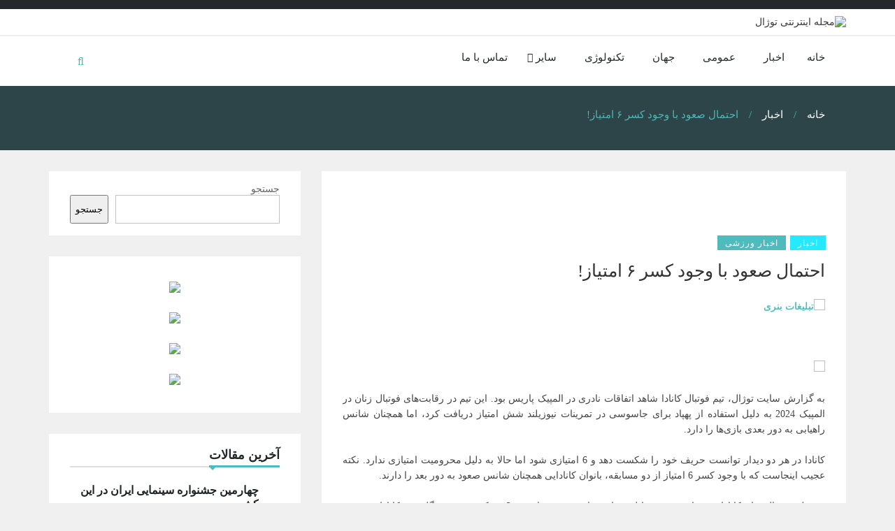

--- FILE ---
content_type: text/html; charset=UTF-8
request_url: https://tujal.ir/%D8%A7%D8%AD%D8%AA%D9%85%D8%A7%D9%84-%D8%B5%D8%B9%D9%88%D8%AF-%D8%A8%D8%A7-%D9%88%D8%AC%D9%88%D8%AF-%DA%A9%D8%B3%D8%B1-%DB%B6-%D8%A7%D9%85%D8%AA%DB%8C%D8%A7%D8%B2/
body_size: 18421
content:
<!DOCTYPE html> <html dir="rtl" lang="fa-IR"><head>
		<meta charset="UTF-8">
	<meta name="viewport" content="width=device-width, initial-scale=1">
	<link rel="profile" href="http://gmpg.org/xfn/11">  
	
<title>احتمال صعود با وجود کسر ۶ امتیاز! &#8211; مجله اینترنتی توژال</title>
<meta name='robots' content='max-image-preview:large' />
<link rel='dns-prefetch' href='//fonts.googleapis.com' />
<link rel="alternate" type="application/rss+xml" title="مجله اینترنتی توژال &raquo; خوراک" href="https://tujal.ir/feed/" />
<link rel="alternate" type="application/rss+xml" title="مجله اینترنتی توژال &raquo; خوراک دیدگاه‌ها" href="https://tujal.ir/comments/feed/" />
<link rel="alternate" type="application/rss+xml" title="مجله اینترنتی توژال &raquo; احتمال صعود با وجود کسر ۶ امتیاز! خوراک دیدگاه‌ها" href="https://tujal.ir/%d8%a7%d8%ad%d8%aa%d9%85%d8%a7%d9%84-%d8%b5%d8%b9%d9%88%d8%af-%d8%a8%d8%a7-%d9%88%d8%ac%d9%88%d8%af-%da%a9%d8%b3%d8%b1-%db%b6-%d8%a7%d9%85%d8%aa%db%8c%d8%a7%d8%b2/feed/" />
<link rel="alternate" title="oEmbed (JSON)" type="application/json+oembed" href="https://tujal.ir/wp-json/oembed/1.0/embed?url=https%3A%2F%2Ftujal.ir%2F%25d8%25a7%25d8%25ad%25d8%25aa%25d9%2585%25d8%25a7%25d9%2584-%25d8%25b5%25d8%25b9%25d9%2588%25d8%25af-%25d8%25a8%25d8%25a7-%25d9%2588%25d8%25ac%25d9%2588%25d8%25af-%25da%25a9%25d8%25b3%25d8%25b1-%25db%25b6-%25d8%25a7%25d9%2585%25d8%25aa%25db%258c%25d8%25a7%25d8%25b2%2F" />
<link rel="alternate" title="oEmbed (XML)" type="text/xml+oembed" href="https://tujal.ir/wp-json/oembed/1.0/embed?url=https%3A%2F%2Ftujal.ir%2F%25d8%25a7%25d8%25ad%25d8%25aa%25d9%2585%25d8%25a7%25d9%2584-%25d8%25b5%25d8%25b9%25d9%2588%25d8%25af-%25d8%25a8%25d8%25a7-%25d9%2588%25d8%25ac%25d9%2588%25d8%25af-%25da%25a9%25d8%25b3%25d8%25b1-%25db%25b6-%25d8%25a7%25d9%2585%25d8%25aa%25db%258c%25d8%25a7%25d8%25b2%2F&#038;format=xml" />
<style id='wp-img-auto-sizes-contain-inline-css' type='text/css'>
img:is([sizes=auto i],[sizes^="auto," i]){contain-intrinsic-size:3000px 1500px}
/*# sourceURL=wp-img-auto-sizes-contain-inline-css */
</style>
<style id='wp-emoji-styles-inline-css' type='text/css'>

	img.wp-smiley, img.emoji {
		display: inline !important;
		border: none !important;
		box-shadow: none !important;
		height: 1em !important;
		width: 1em !important;
		margin: 0 0.07em !important;
		vertical-align: -0.1em !important;
		background: none !important;
		padding: 0 !important;
	}
/*# sourceURL=wp-emoji-styles-inline-css */
</style>
<style id='wp-block-library-inline-css' type='text/css'>
:root{--wp-block-synced-color:#7a00df;--wp-block-synced-color--rgb:122,0,223;--wp-bound-block-color:var(--wp-block-synced-color);--wp-editor-canvas-background:#ddd;--wp-admin-theme-color:#007cba;--wp-admin-theme-color--rgb:0,124,186;--wp-admin-theme-color-darker-10:#006ba1;--wp-admin-theme-color-darker-10--rgb:0,107,160.5;--wp-admin-theme-color-darker-20:#005a87;--wp-admin-theme-color-darker-20--rgb:0,90,135;--wp-admin-border-width-focus:2px}@media (min-resolution:192dpi){:root{--wp-admin-border-width-focus:1.5px}}.wp-element-button{cursor:pointer}:root .has-very-light-gray-background-color{background-color:#eee}:root .has-very-dark-gray-background-color{background-color:#313131}:root .has-very-light-gray-color{color:#eee}:root .has-very-dark-gray-color{color:#313131}:root .has-vivid-green-cyan-to-vivid-cyan-blue-gradient-background{background:linear-gradient(135deg,#00d084,#0693e3)}:root .has-purple-crush-gradient-background{background:linear-gradient(135deg,#34e2e4,#4721fb 50%,#ab1dfe)}:root .has-hazy-dawn-gradient-background{background:linear-gradient(135deg,#faaca8,#dad0ec)}:root .has-subdued-olive-gradient-background{background:linear-gradient(135deg,#fafae1,#67a671)}:root .has-atomic-cream-gradient-background{background:linear-gradient(135deg,#fdd79a,#004a59)}:root .has-nightshade-gradient-background{background:linear-gradient(135deg,#330968,#31cdcf)}:root .has-midnight-gradient-background{background:linear-gradient(135deg,#020381,#2874fc)}:root{--wp--preset--font-size--normal:16px;--wp--preset--font-size--huge:42px}.has-regular-font-size{font-size:1em}.has-larger-font-size{font-size:2.625em}.has-normal-font-size{font-size:var(--wp--preset--font-size--normal)}.has-huge-font-size{font-size:var(--wp--preset--font-size--huge)}.has-text-align-center{text-align:center}.has-text-align-left{text-align:left}.has-text-align-right{text-align:right}.has-fit-text{white-space:nowrap!important}#end-resizable-editor-section{display:none}.aligncenter{clear:both}.items-justified-left{justify-content:flex-start}.items-justified-center{justify-content:center}.items-justified-right{justify-content:flex-end}.items-justified-space-between{justify-content:space-between}.screen-reader-text{border:0;clip-path:inset(50%);height:1px;margin:-1px;overflow:hidden;padding:0;position:absolute;width:1px;word-wrap:normal!important}.screen-reader-text:focus{background-color:#ddd;clip-path:none;color:#444;display:block;font-size:1em;height:auto;left:5px;line-height:normal;padding:15px 23px 14px;text-decoration:none;top:5px;width:auto;z-index:100000}html :where(.has-border-color){border-style:solid}html :where([style*=border-top-color]){border-top-style:solid}html :where([style*=border-right-color]){border-right-style:solid}html :where([style*=border-bottom-color]){border-bottom-style:solid}html :where([style*=border-left-color]){border-left-style:solid}html :where([style*=border-width]){border-style:solid}html :where([style*=border-top-width]){border-top-style:solid}html :where([style*=border-right-width]){border-right-style:solid}html :where([style*=border-bottom-width]){border-bottom-style:solid}html :where([style*=border-left-width]){border-left-style:solid}html :where(img[class*=wp-image-]){height:auto;max-width:100%}:where(figure){margin:0 0 1em}html :where(.is-position-sticky){--wp-admin--admin-bar--position-offset:var(--wp-admin--admin-bar--height,0px)}@media screen and (max-width:600px){html :where(.is-position-sticky){--wp-admin--admin-bar--position-offset:0px}}

/*# sourceURL=wp-block-library-inline-css */
</style><style id='wp-block-search-inline-css' type='text/css'>
.wp-block-search__button{margin-right:10px;word-break:normal}.wp-block-search__button.has-icon{line-height:0}.wp-block-search__button svg{height:1.25em;min-height:24px;min-width:24px;width:1.25em;fill:currentColor;vertical-align:text-bottom}:where(.wp-block-search__button){border:1px solid #ccc;padding:6px 10px}.wp-block-search__inside-wrapper{display:flex;flex:auto;flex-wrap:nowrap;max-width:100%}.wp-block-search__label{width:100%}.wp-block-search.wp-block-search__button-only .wp-block-search__button{box-sizing:border-box;display:flex;flex-shrink:0;justify-content:center;margin-right:0;max-width:100%}.wp-block-search.wp-block-search__button-only .wp-block-search__inside-wrapper{min-width:0!important;transition-property:width}.wp-block-search.wp-block-search__button-only .wp-block-search__input{flex-basis:100%;transition-duration:.3s}.wp-block-search.wp-block-search__button-only.wp-block-search__searchfield-hidden,.wp-block-search.wp-block-search__button-only.wp-block-search__searchfield-hidden .wp-block-search__inside-wrapper{overflow:hidden}.wp-block-search.wp-block-search__button-only.wp-block-search__searchfield-hidden .wp-block-search__input{border-left-width:0!important;border-right-width:0!important;flex-basis:0;flex-grow:0;margin:0;min-width:0!important;padding-left:0!important;padding-right:0!important;width:0!important}:where(.wp-block-search__input){appearance:none;border:1px solid #949494;flex-grow:1;font-family:inherit;font-size:inherit;font-style:inherit;font-weight:inherit;letter-spacing:inherit;line-height:inherit;margin-left:0;margin-right:0;min-width:3rem;padding:8px;text-decoration:unset!important;text-transform:inherit}:where(.wp-block-search__button-inside .wp-block-search__inside-wrapper){background-color:#fff;border:1px solid #949494;box-sizing:border-box;padding:4px}:where(.wp-block-search__button-inside .wp-block-search__inside-wrapper) .wp-block-search__input{border:none;border-radius:0;padding:0 4px}:where(.wp-block-search__button-inside .wp-block-search__inside-wrapper) .wp-block-search__input:focus{outline:none}:where(.wp-block-search__button-inside .wp-block-search__inside-wrapper) :where(.wp-block-search__button){padding:4px 8px}.wp-block-search.aligncenter .wp-block-search__inside-wrapper{margin:auto}.wp-block[data-align=right] .wp-block-search.wp-block-search__button-only .wp-block-search__inside-wrapper{float:left}
/*# sourceURL=https://tujal.ir/wp-includes/blocks/search/style.min.css */
</style>
<style id='global-styles-inline-css' type='text/css'>
:root{--wp--preset--aspect-ratio--square: 1;--wp--preset--aspect-ratio--4-3: 4/3;--wp--preset--aspect-ratio--3-4: 3/4;--wp--preset--aspect-ratio--3-2: 3/2;--wp--preset--aspect-ratio--2-3: 2/3;--wp--preset--aspect-ratio--16-9: 16/9;--wp--preset--aspect-ratio--9-16: 9/16;--wp--preset--color--black: #000000;--wp--preset--color--cyan-bluish-gray: #abb8c3;--wp--preset--color--white: #ffffff;--wp--preset--color--pale-pink: #f78da7;--wp--preset--color--vivid-red: #cf2e2e;--wp--preset--color--luminous-vivid-orange: #ff6900;--wp--preset--color--luminous-vivid-amber: #fcb900;--wp--preset--color--light-green-cyan: #7bdcb5;--wp--preset--color--vivid-green-cyan: #00d084;--wp--preset--color--pale-cyan-blue: #8ed1fc;--wp--preset--color--vivid-cyan-blue: #0693e3;--wp--preset--color--vivid-purple: #9b51e0;--wp--preset--gradient--vivid-cyan-blue-to-vivid-purple: linear-gradient(135deg,rgb(6,147,227) 0%,rgb(155,81,224) 100%);--wp--preset--gradient--light-green-cyan-to-vivid-green-cyan: linear-gradient(135deg,rgb(122,220,180) 0%,rgb(0,208,130) 100%);--wp--preset--gradient--luminous-vivid-amber-to-luminous-vivid-orange: linear-gradient(135deg,rgb(252,185,0) 0%,rgb(255,105,0) 100%);--wp--preset--gradient--luminous-vivid-orange-to-vivid-red: linear-gradient(135deg,rgb(255,105,0) 0%,rgb(207,46,46) 100%);--wp--preset--gradient--very-light-gray-to-cyan-bluish-gray: linear-gradient(135deg,rgb(238,238,238) 0%,rgb(169,184,195) 100%);--wp--preset--gradient--cool-to-warm-spectrum: linear-gradient(135deg,rgb(74,234,220) 0%,rgb(151,120,209) 20%,rgb(207,42,186) 40%,rgb(238,44,130) 60%,rgb(251,105,98) 80%,rgb(254,248,76) 100%);--wp--preset--gradient--blush-light-purple: linear-gradient(135deg,rgb(255,206,236) 0%,rgb(152,150,240) 100%);--wp--preset--gradient--blush-bordeaux: linear-gradient(135deg,rgb(254,205,165) 0%,rgb(254,45,45) 50%,rgb(107,0,62) 100%);--wp--preset--gradient--luminous-dusk: linear-gradient(135deg,rgb(255,203,112) 0%,rgb(199,81,192) 50%,rgb(65,88,208) 100%);--wp--preset--gradient--pale-ocean: linear-gradient(135deg,rgb(255,245,203) 0%,rgb(182,227,212) 50%,rgb(51,167,181) 100%);--wp--preset--gradient--electric-grass: linear-gradient(135deg,rgb(202,248,128) 0%,rgb(113,206,126) 100%);--wp--preset--gradient--midnight: linear-gradient(135deg,rgb(2,3,129) 0%,rgb(40,116,252) 100%);--wp--preset--font-size--small: 13px;--wp--preset--font-size--medium: 20px;--wp--preset--font-size--large: 36px;--wp--preset--font-size--x-large: 42px;--wp--preset--spacing--20: 0.44rem;--wp--preset--spacing--30: 0.67rem;--wp--preset--spacing--40: 1rem;--wp--preset--spacing--50: 1.5rem;--wp--preset--spacing--60: 2.25rem;--wp--preset--spacing--70: 3.38rem;--wp--preset--spacing--80: 5.06rem;--wp--preset--shadow--natural: 6px 6px 9px rgba(0, 0, 0, 0.2);--wp--preset--shadow--deep: 12px 12px 50px rgba(0, 0, 0, 0.4);--wp--preset--shadow--sharp: 6px 6px 0px rgba(0, 0, 0, 0.2);--wp--preset--shadow--outlined: 6px 6px 0px -3px rgb(255, 255, 255), 6px 6px rgb(0, 0, 0);--wp--preset--shadow--crisp: 6px 6px 0px rgb(0, 0, 0);}:where(.is-layout-flex){gap: 0.5em;}:where(.is-layout-grid){gap: 0.5em;}body .is-layout-flex{display: flex;}.is-layout-flex{flex-wrap: wrap;align-items: center;}.is-layout-flex > :is(*, div){margin: 0;}body .is-layout-grid{display: grid;}.is-layout-grid > :is(*, div){margin: 0;}:where(.wp-block-columns.is-layout-flex){gap: 2em;}:where(.wp-block-columns.is-layout-grid){gap: 2em;}:where(.wp-block-post-template.is-layout-flex){gap: 1.25em;}:where(.wp-block-post-template.is-layout-grid){gap: 1.25em;}.has-black-color{color: var(--wp--preset--color--black) !important;}.has-cyan-bluish-gray-color{color: var(--wp--preset--color--cyan-bluish-gray) !important;}.has-white-color{color: var(--wp--preset--color--white) !important;}.has-pale-pink-color{color: var(--wp--preset--color--pale-pink) !important;}.has-vivid-red-color{color: var(--wp--preset--color--vivid-red) !important;}.has-luminous-vivid-orange-color{color: var(--wp--preset--color--luminous-vivid-orange) !important;}.has-luminous-vivid-amber-color{color: var(--wp--preset--color--luminous-vivid-amber) !important;}.has-light-green-cyan-color{color: var(--wp--preset--color--light-green-cyan) !important;}.has-vivid-green-cyan-color{color: var(--wp--preset--color--vivid-green-cyan) !important;}.has-pale-cyan-blue-color{color: var(--wp--preset--color--pale-cyan-blue) !important;}.has-vivid-cyan-blue-color{color: var(--wp--preset--color--vivid-cyan-blue) !important;}.has-vivid-purple-color{color: var(--wp--preset--color--vivid-purple) !important;}.has-black-background-color{background-color: var(--wp--preset--color--black) !important;}.has-cyan-bluish-gray-background-color{background-color: var(--wp--preset--color--cyan-bluish-gray) !important;}.has-white-background-color{background-color: var(--wp--preset--color--white) !important;}.has-pale-pink-background-color{background-color: var(--wp--preset--color--pale-pink) !important;}.has-vivid-red-background-color{background-color: var(--wp--preset--color--vivid-red) !important;}.has-luminous-vivid-orange-background-color{background-color: var(--wp--preset--color--luminous-vivid-orange) !important;}.has-luminous-vivid-amber-background-color{background-color: var(--wp--preset--color--luminous-vivid-amber) !important;}.has-light-green-cyan-background-color{background-color: var(--wp--preset--color--light-green-cyan) !important;}.has-vivid-green-cyan-background-color{background-color: var(--wp--preset--color--vivid-green-cyan) !important;}.has-pale-cyan-blue-background-color{background-color: var(--wp--preset--color--pale-cyan-blue) !important;}.has-vivid-cyan-blue-background-color{background-color: var(--wp--preset--color--vivid-cyan-blue) !important;}.has-vivid-purple-background-color{background-color: var(--wp--preset--color--vivid-purple) !important;}.has-black-border-color{border-color: var(--wp--preset--color--black) !important;}.has-cyan-bluish-gray-border-color{border-color: var(--wp--preset--color--cyan-bluish-gray) !important;}.has-white-border-color{border-color: var(--wp--preset--color--white) !important;}.has-pale-pink-border-color{border-color: var(--wp--preset--color--pale-pink) !important;}.has-vivid-red-border-color{border-color: var(--wp--preset--color--vivid-red) !important;}.has-luminous-vivid-orange-border-color{border-color: var(--wp--preset--color--luminous-vivid-orange) !important;}.has-luminous-vivid-amber-border-color{border-color: var(--wp--preset--color--luminous-vivid-amber) !important;}.has-light-green-cyan-border-color{border-color: var(--wp--preset--color--light-green-cyan) !important;}.has-vivid-green-cyan-border-color{border-color: var(--wp--preset--color--vivid-green-cyan) !important;}.has-pale-cyan-blue-border-color{border-color: var(--wp--preset--color--pale-cyan-blue) !important;}.has-vivid-cyan-blue-border-color{border-color: var(--wp--preset--color--vivid-cyan-blue) !important;}.has-vivid-purple-border-color{border-color: var(--wp--preset--color--vivid-purple) !important;}.has-vivid-cyan-blue-to-vivid-purple-gradient-background{background: var(--wp--preset--gradient--vivid-cyan-blue-to-vivid-purple) !important;}.has-light-green-cyan-to-vivid-green-cyan-gradient-background{background: var(--wp--preset--gradient--light-green-cyan-to-vivid-green-cyan) !important;}.has-luminous-vivid-amber-to-luminous-vivid-orange-gradient-background{background: var(--wp--preset--gradient--luminous-vivid-amber-to-luminous-vivid-orange) !important;}.has-luminous-vivid-orange-to-vivid-red-gradient-background{background: var(--wp--preset--gradient--luminous-vivid-orange-to-vivid-red) !important;}.has-very-light-gray-to-cyan-bluish-gray-gradient-background{background: var(--wp--preset--gradient--very-light-gray-to-cyan-bluish-gray) !important;}.has-cool-to-warm-spectrum-gradient-background{background: var(--wp--preset--gradient--cool-to-warm-spectrum) !important;}.has-blush-light-purple-gradient-background{background: var(--wp--preset--gradient--blush-light-purple) !important;}.has-blush-bordeaux-gradient-background{background: var(--wp--preset--gradient--blush-bordeaux) !important;}.has-luminous-dusk-gradient-background{background: var(--wp--preset--gradient--luminous-dusk) !important;}.has-pale-ocean-gradient-background{background: var(--wp--preset--gradient--pale-ocean) !important;}.has-electric-grass-gradient-background{background: var(--wp--preset--gradient--electric-grass) !important;}.has-midnight-gradient-background{background: var(--wp--preset--gradient--midnight) !important;}.has-small-font-size{font-size: var(--wp--preset--font-size--small) !important;}.has-medium-font-size{font-size: var(--wp--preset--font-size--medium) !important;}.has-large-font-size{font-size: var(--wp--preset--font-size--large) !important;}.has-x-large-font-size{font-size: var(--wp--preset--font-size--x-large) !important;}
/*# sourceURL=global-styles-inline-css */
</style>

<style id='classic-theme-styles-inline-css' type='text/css'>
/*! This file is auto-generated */
.wp-block-button__link{color:#fff;background-color:#32373c;border-radius:9999px;box-shadow:none;text-decoration:none;padding:calc(.667em + 2px) calc(1.333em + 2px);font-size:1.125em}.wp-block-file__button{background:#32373c;color:#fff;text-decoration:none}
/*# sourceURL=/wp-includes/css/classic-themes.min.css */
</style>
<link rel='stylesheet' id='wp_automatic_gallery_style-css' href='https://tujal.ir/wp-content/plugins/wp-automatic/css/wp-automatic.css?ver=1.0.0' type='text/css' media='all' />
<link rel='stylesheet' id='mag-lite-google-fonts-css' href='https://fonts.googleapis.com/css?family=Roboto+Condensed%3A300%2C400%2C500%2C600%2C700&#038;subset=latin%2Clatin-ext' type='text/css' media='all' />
<link rel='stylesheet' id='font-awesome-css' href='https://tujal.ir/wp-content/themes/mag-lite-yekan/assest/css/font-awesome.min.css?ver=4.4.0' type='text/css' media='all' />
<link rel='stylesheet' id='owl-carousel-css' href='https://tujal.ir/wp-content/themes/mag-lite-yekan/assest/css/owl.carousel.css?ver=v2.2.0' type='text/css' media='all' />
<link rel='stylesheet' id='owl-theme-css' href='https://tujal.ir/wp-content/themes/mag-lite-yekan/assest/css/owl.theme.css?ver=v2.2.0' type='text/css' media='all' />
<link rel='stylesheet' id='meanmenu-css' href='https://tujal.ir/wp-content/themes/mag-lite-yekan/assest/css/meanmenu.css?ver=2.0.7' type='text/css' media='all' />
<link rel='stylesheet' id='mag-lite-style-css' href='https://tujal.ir/wp-content/themes/mag-lite-yekan/style.css?ver=6.9' type='text/css' media='all' />
<style id='mag-lite-style-inline-css' type='text/css'>
.site-title, .site-branding p{
				position: absolute;
				clip: rect(1px, 1px, 1px, 1px); 
			}
/*# sourceURL=mag-lite-style-inline-css */
</style>
<script type="text/javascript" src="https://tujal.ir/wp-includes/js/jquery/jquery.min.js?ver=3.7.1" id="jquery-core-js"></script>
<script type="text/javascript" src="https://tujal.ir/wp-includes/js/jquery/jquery-migrate.min.js?ver=3.4.1" id="jquery-migrate-js"></script>
<script type="text/javascript" src="https://tujal.ir/wp-content/plugins/wp-automatic/js/main-front.js?ver=6.9" id="wp_automatic_gallery-js"></script>
<link rel="https://api.w.org/" href="https://tujal.ir/wp-json/" /><link rel="alternate" title="JSON" type="application/json" href="https://tujal.ir/wp-json/wp/v2/posts/4383" /><link rel="EditURI" type="application/rsd+xml" title="RSD" href="https://tujal.ir/xmlrpc.php?rsd" />
<link rel="stylesheet" href="https://tujal.ir/wp-content/themes/mag-lite-yekan/rtl.css" type="text/css" media="screen" /><meta name="generator" content="WordPress 6.9" />
<link rel='shortlink' href='https://tujal.ir/?p=4383' />
<!-- FIFU: meta tags for featured image (begin) -->
<meta property="og:image" content="https://tujal.ir/wp-content/uploads/2024/07/2991826_356.jpg" />
<!-- FIFU: meta tags for featured image (end) -->
<meta property="og:title" content='احتمال صعود با وجود کسر ۶ امتیاز!' />
<meta property="og:description" content='' />

<meta name="twitter:card" content='summary_large_image' />
<meta name="twitter:title" content='احتمال صعود با وجود کسر ۶ امتیاز!' />
<meta name="twitter:description" content='' />
<meta name="twitter:image" content="https://tujal.ir/wp-content/uploads/2024/07/2991826_356.jpg" />
<link rel="pingback" href="https://tujal.ir/xmlrpc.php">        <style type="text/css">
            .cat-links.mag-lite-cat-3 a { background: #26e9ff}
.cat-links.mag-lite-cat-3 a:hover { background: #00b7cd}
.cat-links.mag-lite-cat-147 a { background: #4fbbbd}
.cat-links.mag-lite-cat-147 a:hover { background: #1d898b}
.cat-links.mag-lite-cat-154 a { background: #4fbbbd}
.cat-links.mag-lite-cat-154 a:hover { background: #1d898b}
.cat-links.mag-lite-cat-141 a { background: #4fbbbd}
.cat-links.mag-lite-cat-141 a:hover { background: #1d898b}
.cat-links.mag-lite-cat-148 a { background: #4fbbbd}
.cat-links.mag-lite-cat-148 a:hover { background: #1d898b}
.cat-links.mag-lite-cat-184 a { background: #4fbbbd}
.cat-links.mag-lite-cat-184 a:hover { background: #1d898b}
.cat-links.mag-lite-cat-143 a { background: #4fbbbd}
.cat-links.mag-lite-cat-143 a:hover { background: #1d898b}
.cat-links.mag-lite-cat-149 a { background: #4fbbbd}
.cat-links.mag-lite-cat-149 a:hover { background: #1d898b}
.cat-links.mag-lite-cat-10 a { background: #20f215}
.cat-links.mag-lite-cat-10 a:hover { background: #00c000}
        </style>
        <link rel="icon" href="https://tujal.ir/wp-content/uploads/2024/05/cropped-cropped-tujal_prev_ui-32x32.png" sizes="32x32" />
<link rel="icon" href="https://tujal.ir/wp-content/uploads/2024/05/cropped-cropped-tujal_prev_ui-192x192.png" sizes="192x192" />
<link rel="apple-touch-icon" href="https://tujal.ir/wp-content/uploads/2024/05/cropped-cropped-tujal_prev_ui-180x180.png" />
<meta name="msapplication-TileImage" content="https://tujal.ir/wp-content/uploads/2024/05/cropped-cropped-tujal_prev_ui-270x270.png" />
		<style type="text/css" id="wp-custom-css">
			.entry-content p {
	text-align: justify;
}

.site-branding a img {
	width: 150px;
	height: 100px;
}

a.url , span.posts-author a {
	font-family: arial;
}

.wp-element-button {
	font-family: 'Yekan' !important;
}

.slider-text p {
  padding-left: 20px;
  text-align: justify;
}

.opp-image-layout article:nth-of-type(2n) .post.flexible-post .featured-image, .opp-image-layout article:nth-of-type(2n+1) .post.flexible-post .post-content {
   float: right;
   padding-left: 6px;
   padding-right: 6px;
}

h3.entry-title {
	font-size: 25px;
}

figcaption.wp-caption-text{
  text-align: right !important;
}

.comment-form .comment-notes {
    margin-top: 47px;
    margin-bottom: inherit;
}

p.comment-form-cookies-consent label {
	width: 70%;
	margin-right: 10px;
}

p.form-submit {
	margin-top: 10px;
}

ul {
	padding-right:30px;
	padding-bottom:10px;
}

@media only screen and (max-width: 479px) {
	.site-branding {
		width: 100% !important;
		text-align: center !important;
	}
	.promotion-section {
		width: 100% !important;
		text-align: center !important;
	}
	.banner-promotions-wrapper {
		width: 100% !important;
		text-align: center !important;
	}
	.col-66 {
		width: 100% !important;
		text-align: center !important;
	}
	a.meanmenu-reveal span span span {
		position: relative;
    top: 5px;
	}
}

.widget_media_image a {
	display: block !important;
	width: 100% !important;
	text-align: center !important;
}

@media only screen and (max-width: 767px) {
	
	#left-search {
		display: none;
	}
	.tab-links li::before {
    left: -8px !important;
  } 
	.copyright-area {
		margin-top: 20px;
	}
	
}

a.tag-cloud-link:hover {
	color: #fff !important;
}

.owl-carousel .owl-item img {
    max-height: 405px;
}

.entry-content #copyLink {
	display: none !important;
}

ul , ol {
	padding-right:30px;
	padding-bottom:10px;
}

.main-navigation .menu-item-has-children::before {
	padding-left: 10px;
}


div.entry-content p a {
    color: #4fbbbd !important;
    text-decoration: none !important;
    text-shadow: 0px 0px 1px !important;
}

span.posts-author a , .author a {
	font-family: 'yekan' !important; 
}

.main-navigation>div>ul>li, .menu-top-menu-container>ul>li {
	padding: 0 18px;
}

.main-navigation .menu-item-has-children::before {
	padding-right: 0px;
	padding-left: 6px;
	margin-top: 4px
}

li#menu-item-1668:before {
	font-size: 14px;
}

li#menu-item-127 {
	padding-right: 0px;
	padding-left: 10px;
}

li#menu-item-725 {
	padding-right: 18px;
	padding-left: 10px;
}

.website-backlinks-unique-style ul li {
	display: inline-block !important;
	padding: 0px 0px;
	clear: both;
	overflow: hidden;
	margin-bottom: 2px !important;
	float: right !important;
}

.website-backlinks-unique-style ul li a {
	float: right !important;
}

.ads-section {
    padding: 0 !important;
    margin-top: -19px;
}

.all-news-tab1 img , 
.all-news-tab2 img {
	height: 110px !important;
}

#categories-4 ul , #recent-posts-5 ul ,  #text-6  ul {
   padding-right: 0px;
}
.widget_categories ul li:before {
   display: none !important;
}




		</style>
		
<link rel='stylesheet' id='fifu-slider-style-css' href='https://tujal.ir/wp-content/plugins/fifu-premium/includes/html/css/slider.css?ver=6.2.2' type='text/css' media='all' />
</head>

<body class="rtl wp-singular post-template-default single single-post postid-4383 single-format-standard wp-custom-logo wp-theme-mag-lite-yekan global-layout-right">

	    <div id="page" class="hfeed site">
    	<a class="skip-link screen-reader-text" href="#content">Skip to content</a>
    	<header id="masthead" class="site-header"> <!-- header starting from here -->	
			<div class="top-menu-toggle_bar_wrapper">
			<div class="top-menu-toggle_trigger">
				<span></span>
				<span></span>
				<span></span>
			</div>
		</div>

		<div class="top-menu-toggle_body_wrapper hide-menu">
			<div class="top-bar">
				<div class="container">
					<div class="row">

						<div class="top-header-left custom-col-6">
																													
								
							
								

																										
						
						</div>

						<div class="top-header-right custom-col-6">
																													
								
							
								

													</div>  

					</div>        
				</div>
			</div>
			<div class="news-ticker">
							</div>
		</div>

	
		<div class="hgroup-wrap">
		<div class="container">
			<section class="site-branding"> <!-- site branding starting from here -->
				<a href="https://tujal.ir/" class="custom-logo-link" rel="home"><img width="488" height="488" src="https://tujal.ir/wp-content/uploads/2024/05/cropped-tujal_prev_ui.png" class="custom-logo" alt="مجله اینترنتی توژال" decoding="async" fetchpriority="high" srcset="https://tujal.ir/wp-content/uploads/2024/05/cropped-tujal_prev_ui.png 488w, https://tujal.ir/wp-content/uploads/2024/05/cropped-tujal_prev_ui-300x300.png 300w, https://tujal.ir/wp-content/uploads/2024/05/cropped-tujal_prev_ui-150x150.png 150w, https://tujal.ir/wp-content/uploads/2024/05/cropped-tujal_prev_ui-90x90.png 90w" sizes="(max-width: 488px) 100vw, 488px" /></a> 				
			</section> <!-- site branding ends here -->

							<div class="hgroup-right"> <!-- hgroup right starting from here -->
					<div class="ads-section">
						<figure>
							<aside id="text-8" class="widget widget_text">			<div class="textwidget"><p><a href="https://tujal.ir/%d8%aa%d9%85%d8%a7%d8%b3-%d8%a8%d8%a7-%d9%85%d8%a7/" target="_blank"><br />
                    <img width="728" height="90" src="https://tujal.ir/wp-content/uploads/2024/09/br-4.gif" class="attachment-full size-full" alt="" decoding="async">                </a></p>
</div>
		</aside>						</figure>
					</div>
				</div> <!-- hgroup right ends here -->
			
		</div>
	</div>

		<div id="navbar" class="navbar">  <!-- navbar starting from here -->
		<div class="container">
			<nav id="site-navigation" class="navigation main-navigation">
        		<div class="menu-top-menu-container clearfix"><ul><li id="menu-item-127" class="menu-item menu-item-type-post_type menu-item-object-page menu-item-home menu-item-127"><a href="https://tujal.ir/">خانه</a></li>
<li id="menu-item-723" class="menu-item menu-item-type-taxonomy menu-item-object-category current-post-ancestor current-menu-parent current-post-parent menu-item-723"><a href="https://tujal.ir/category/%d8%a7%d8%ae%d8%a8%d8%a7%d8%b1/">اخبار</a></li>
<li id="menu-item-1627" class="menu-item menu-item-type-taxonomy menu-item-object-category menu-item-1627"><a href="https://tujal.ir/category/%d8%a7%d8%ae%d8%a8%d8%a7%d8%b1/%d8%a7%d8%ae%d8%a8%d8%a7%d8%b1-%d8%b9%d9%85%d9%88%d9%85%db%8c/">عمومی</a></li>
<li id="menu-item-1628" class="menu-item menu-item-type-taxonomy menu-item-object-category menu-item-1628"><a href="https://tujal.ir/category/%d8%a7%d8%ae%d8%a8%d8%a7%d8%b1/%d8%a7%d8%ae%d8%a8%d8%a7%d8%b1-%d8%ac%d9%87%d8%a7%d9%86/">جهان</a></li>
<li id="menu-item-1629" class="menu-item menu-item-type-taxonomy menu-item-object-category menu-item-1629"><a href="https://tujal.ir/category/%d8%a7%d8%ae%d8%a8%d8%a7%d8%b1/%d8%a7%d8%ae%d8%a8%d8%a7%d8%b1-%d8%aa%da%a9%d9%86%d9%88%d9%84%d9%88%da%98%db%8c/">تکنولوژی</a></li>
<li id="menu-item-1668" class="menu-item menu-item-type-custom menu-item-object-custom menu-item-has-children menu-item-1668"><a href="#">سایر</a>
<ul class="sub-menu">
	<li id="menu-item-1630" class="menu-item menu-item-type-taxonomy menu-item-object-category menu-item-1630"><a href="https://tujal.ir/category/%d8%a7%d8%ae%d8%a8%d8%a7%d8%b1/%d8%a7%d8%ae%d8%a8%d8%a7%d8%b1-%d9%81%d8%b1%d9%87%d9%86%da%af%db%8c/">فرهنگی</a></li>
	<li id="menu-item-1669" class="menu-item menu-item-type-taxonomy menu-item-object-category current-post-ancestor current-menu-parent current-post-parent menu-item-1669"><a href="https://tujal.ir/category/%d8%a7%d8%ae%d8%a8%d8%a7%d8%b1/%d8%a7%d8%ae%d8%a8%d8%a7%d8%b1-%d9%88%d8%b1%d8%b2%d8%b4%db%8c/">ورزشی</a></li>
	<li id="menu-item-1670" class="menu-item menu-item-type-taxonomy menu-item-object-category menu-item-1670"><a href="https://tujal.ir/category/%d8%a7%d8%ae%d8%a8%d8%a7%d8%b1/%d8%a7%d8%ae%d8%a8%d8%a7%d8%b1-%d8%b3%db%8c%d8%a7%d8%b3%db%8c/">سیاسی</a></li>
	<li id="menu-item-1671" class="menu-item menu-item-type-taxonomy menu-item-object-category menu-item-1671"><a href="https://tujal.ir/category/%d8%a7%d8%ae%d8%a8%d8%a7%d8%b1/%d8%a7%d8%ae%d8%a8%d8%a7%d8%b1-%d8%a7%d9%82%d8%aa%d8%b5%d8%a7%d8%af%db%8c/">اقتصادی</a></li>
</ul>
</li>
<li id="menu-item-725" class="menu-item menu-item-type-post_type menu-item-object-post menu-item-725"><a href="https://tujal.ir/%d8%aa%d9%85%d8%a7%d8%b3-%d8%a8%d8%a7-%d9%85%d8%a7/">تماس با ما</a></li>
</ul></div>				
			</nav>
			<div id="left-search" class="search-container">
				<div class="search-toggle"></div>
				<div class="search-section">
					<div class="search-box-wrap">
	<form role="search" method="get" class="search-form" action="https://tujal.ir/">
		<label>
		<span class="screen-reader-text">نتایج جستجو برای:</span>
			<input class="search-field" placeholder="جستجو …" value="" name="s" type="search">
		</label>
		<input class="search-submit" value="جستجو" type="submit">
	</form><!-- .search-form -->
</div><!-- .search-box-wrap -->                   
					<span class="search-arrow"></span>
				</div>            
			</div>
		</div>
	</div> <!-- navbar ends here -->
			<div class="page-title-wrap" style="background-image:url( );">
			<div class="container">
		        		       		<h3><div role="navigation" aria-label="Breadcrumbs" class="breadcrumb-trail breadcrumbs" itemprop="breadcrumb"><ul class="trail-items" itemscope itemtype="http://schema.org/BreadcrumbList"><meta name="numberOfItems" content="3" /><meta name="itemListOrder" content="Ascending" /><li itemprop="itemListElement" itemscope itemtype="http://schema.org/ListItem" class="trail-item trail-begin"><a href="https://tujal.ir" rel="home"><span itemprop="name">خانه</span></a><meta itemprop="position" content="1" /></li><li itemprop="itemListElement" itemscope itemtype="http://schema.org/ListItem" class="trail-item"><a href="https://tujal.ir/category/%d8%a7%d8%ae%d8%a8%d8%a7%d8%b1/"><span itemprop="name">اخبار</span></a><meta itemprop="position" content="2" /></li><li itemprop="itemListElement" itemscope itemtype="http://schema.org/ListItem" class="trail-item trail-end"><span itemprop="name">احتمال صعود با وجود کسر ۶ امتیاز!</span><meta itemprop="position" content="3" /></li></ul></div></h3>
		       			       	
			</div>
		</div>

	
	
	</header><!-- header ends here --> 

	<div id="content" class="site-content">	<div class="container">
	<div class="row">
		<div id="primary" class="content-area custom-col-8">
			<main id="main" class="site-main">
						
<article id="post-4383" class="post-4383 post type-post status-publish format-standard has-post-thumbnail hentry category-3 category-149 tag-128 tag-194 tag-239 tag-241 tag-240">

					<figure class="featured-image">
				<img post-id="4383" fifulocal-featured="1" width="640" height="427" src="https://tujal.ir/wp-content/uploads/2024/07/2991826_356.jpg" class="attachment-post-thumbnail size-post-thumbnail wp-post-image" alt="" decoding="async" srcset="https://tujal.ir/wp-content/uploads/2024/07/2991826_356.jpg 640w, https://tujal.ir/wp-content/uploads/2024/07/2991826_356-300x200.jpg 300w, https://tujal.ir/wp-content/uploads/2024/07/2991826_356-360x241.jpg 360w" sizes="(max-width: 640px) 100vw, 640px" />			</figure>
		
		<div class="post-content">
			<header class="entry-header">

							<div class="post-cat-list">
									<span class="cat-links mag-lite-cat-3"><a
							href="https://tujal.ir/category/%d8%a7%d8%ae%d8%a8%d8%a7%d8%b1/">اخبار</a></span>
										<span class="cat-links mag-lite-cat-149"><a
							href="https://tujal.ir/category/%d8%a7%d8%ae%d8%a8%d8%a7%d8%b1/%d8%a7%d8%ae%d8%a8%d8%a7%d8%b1-%d9%88%d8%b1%d8%b2%d8%b4%db%8c/">اخبار ورزشی</a></span>
								</div>
			
				<h3 class="entry-title">
					احتمال صعود با وجود کسر ۶ امتیاز!				</h3>

			</header>

			<div class="entry-content">
	           <p> <a href="/تماس-با-ما/" target="_blank">
<img width="512" height="89" src="https://tujal.ir/wp-content/uploads/2024/09/br-3.gif" style="display: block;margin-right: auto;margin-left: auto;margin-top: 15px;margin-bottom: 15px;width:100%;" class="attachment-full size-full" alt="تبلیغات بنری" decoding="async">
</a>

<div id="pos-article-display-card-100245"></div>

<div id="pos-article-text-100226"></div><br />
</p>
<div>     <button id="copyLink" class="btn d-flex copy_link" data-bs-toggle="tooltip" data-bs-placement="top" data-bs-original-title="لینک کپی شد!">         <svg xmlns="http://www.w3.org/2000/svg" width="16" height="16" viewbox="0 0 16 16" fill="none"><g clip-path="url(#clip0_349_2620)"><path d="M6.6665 8.66672C6.95281 9.04948 7.31808 9.36618 7.73754 9.59535C8.157 9.82452 8.62084 9.9608 9.0976 9.99495C9.57437 10.0291 10.0529 9.9603 10.5007 9.79325C10.9486 9.62619 11.3552 9.36477 11.6932 9.02672L13.6932 7.02672C14.3004 6.39805 14.6363 5.55604 14.6288 4.68205C14.6212 3.80806 14.2706 2.97202 13.6526 2.354C13.0345 1.73597 12.1985 1.38541 11.3245 1.37781C10.4505 1.37022 9.60851 1.7062 8.97984 2.31339L7.83317 3.45339" stroke="#0075E7" stroke-width="2" stroke-linecap="round" stroke-linejoin="round"/><path d="M9.33347 7.33332C9.04716 6.95057 8.68189 6.63387 8.26243 6.40469C7.84297 6.17552 7.37913 6.03924 6.90237 6.0051C6.4256 5.97095 5.94707 6.03974 5.49924 6.2068C5.0514 6.37386 4.64472 6.63527 4.3068 6.97332L2.3068 8.97332C1.69961 9.60199 1.36363 10.444 1.37122 11.318C1.37881 12.192 1.72938 13.028 2.3474 13.646C2.96543 14.2641 3.80147 14.6146 4.67546 14.6222C5.54945 14.6298 6.39146 14.2938 7.02013 13.6867L8.16013 12.5467" stroke="#0075E7" stroke-width="2" stroke-linecap="round" stroke-linejoin="round"/></g><defs><clippath id="clip0_349_2620"><rect width="16" height="16" fill="white"/></clippath></defs></svg></p>
<p>لینک کوتاه خبر:</p>
<p>                        </button> </div>
<div style="text-align: justify;">         <img decoding="async" align="center" class="news_corner_image" src="https://iraneconomist.com/files/fa/news/1403/5/8/2991826_356.jpg"/></p>
<p style="text-align:justify;">به گزارش سایت توژال، تیم فوتبال کانادا شاهد اتفاقات نادری در المپیک پاریس بود.  این تیم در رقابت‌های فوتبال زنان در المپیک 2024 به دلیل استفاده از پهپاد برای جاسوسی در تمرینات نیوزیلند شش امتیاز دریافت کرد، اما همچنان شانس راهیابی به دور بعدی بازی‌ها را دارد.</p>
<p style="text-align:justify;">کانادا در هر دو دیدار توانست حریف خود را شکست دهد و 6 امتیازی شود اما حالا به دلیل محرومیت امتیازی ندارد.  نکته عجیب اینجاست که با وجود کسر 6 امتیاز از دو مسابقه، بانوان کانادایی همچنان شانس صعود به دور بعد را دارند.</p>
<p style="text-align:justify;">تیم ملی فوتبال زنان کانادا در دیداری مهیج مقابل همتای فرانسوی خود با نتیجه 2 بر یک پیروز شد.  گل دوم کانادا در دقیقه 102 به ثمر رسید.</p>
<p style="text-align:justify;">آخرین بازی تیم ملی فوتبال بانوان کانادا برابر کلمبیا است و در صورت پیروزی با دو گل در این دیدار شانس صعود به مرحله حذفی را دارند.  به این ترتیب دیدار فینال بانوان کانادایی بسیار جذاب و هیجان انگیز خواهد بود و در صورت پیروزی اولین تیمی در تاریخ المپیک خواهند بود که با وجود داشتن 6 امتیاز می توانند راهی مرحله حذفی شوند.</p>
<p style="text-align:justify;">تیم فوتبال زنان کانادا قهرمان المپیک توکیو شد و باید دید با وجود شکست 6 امتیازی باز هم می توانند این شکست را پشت سر بگذارند یا خیر.</p>
<p style="text-align:justify;">اتحادیه فوتبال کانادا به خاطر این رسوایی کادر فنی را توبیخ کرد.  تا دستمزد مربی خرج نشود.</p>
</p></div>
<p><a href="/تماس-با-ما/" target="_blank">
<img loading="lazy" width="512" height="89" src="https://tujal.ir/wp-content/uploads/2022/05/almasfollower-1.gif" style="display: block;margin-right: auto;margin-left: auto;margin-top: 35px;margin-bottom: 15px;width:100%;" class="attachment-full size-full" alt="تبلیغات بنری" decoding="async">
</a><br />
<br />khabarfarsi به نقل از <a href="https://tujal.ir/"> توژال </a></p>
			</div>

			<span class="posted-on"><i class="fa fa-clock-o"></i> <a href="https://tujal.ir/%d8%a7%d8%ad%d8%aa%d9%85%d8%a7%d9%84-%d8%b5%d8%b9%d9%88%d8%af-%d8%a8%d8%a7-%d9%88%d8%ac%d9%88%d8%af-%da%a9%d8%b3%d8%b1-%db%b6-%d8%a7%d9%85%d8%aa%db%8c%d8%a7%d8%b2/" rel="bookmark"><time class="entry-date published updated" datetime="2024-07-30T02:26:03+03:30">جولای 30, 2024</time></a></span>
		</div>	
</article><!-- #post-4383 -->
	<nav class="navigation post-navigation" aria-label="نوشته‌ها">
		<h2 class="screen-reader-text">راهبری نوشته</h2>
		<div class="nav-links"><div class="nav-previous"><a href="https://tujal.ir/%d9%85%d8%af%d8%a7%d9%84%d9%87%d8%a7%db%8c-%d8%aa%d9%be%d8%a7%d9%86%da%86%d9%87-%d8%a8%d9%87-%d8%a2%d8%b3%db%8c%d8%a7%db%8c%db%8c%d9%87%d8%a7-%d8%b1%d8%b3%db%8c%d8%af/" rel="prev">مدال‌های تپانچه به آسیایی‌ها رسید</a></div><div class="nav-next"><a href="https://tujal.ir/%db%b2-%d8%b3%d8%b1%db%8c%d8%a7%d9%84-%d8%ac%d8%a7%db%8c%da%af%d8%b2%db%8c%d9%86-%d9%85%d8%ae%d8%aa%d8%a7%d8%b1%d9%86%d8%a7%d9%85%d9%87-%d8%b4%d8%af%d9%86%d8%af/" rel="next">۲ سریال جایگزین «مختارنامه» شدند</a></div></div>
	</nav>
<div id="comments" class="comments-area">

		<div id="respond" class="comment-respond">
		<h3 id="reply-title" class="comment-reply-title">دیدگاهتان را بنویسید <small><a rel="nofollow" id="cancel-comment-reply-link" href="/%D8%A7%D8%AD%D8%AA%D9%85%D8%A7%D9%84-%D8%B5%D8%B9%D9%88%D8%AF-%D8%A8%D8%A7-%D9%88%D8%AC%D9%88%D8%AF-%DA%A9%D8%B3%D8%B1-%DB%B6-%D8%A7%D9%85%D8%AA%DB%8C%D8%A7%D8%B2/#respond" style="display:none;">لغو پاسخ</a></small></h3><form action="https://tujal.ir/wp-comments-post.php" method="post" id="commentform" class="comment-form"><p class="comment-notes"><span id="email-notes">نشانی ایمیل شما منتشر نخواهد شد.</span> <span class="required-field-message">بخش‌های موردنیاز علامت‌گذاری شده‌اند <span class="required">*</span></span></p><p class="comment-form-comment"><label for="comment">دیدگاه <span class="required">*</span></label> <textarea id="comment" name="comment" cols="45" rows="8" maxlength="65525" required></textarea></p><p class="comment-form-author"><label for="author">نام <span class="required">*</span></label> <input id="author" name="author" type="text" value="" size="30" maxlength="245" autocomplete="name" required /></p>
<p class="comment-form-email"><label for="email">ایمیل <span class="required">*</span></label> <input id="email" name="email" type="email" value="" size="30" maxlength="100" aria-describedby="email-notes" autocomplete="email" required /></p>
<p class="comment-form-url"><label for="url">وب‌ سایت</label> <input id="url" name="url" type="url" value="" size="30" maxlength="200" autocomplete="url" /></p>
<p class="comment-form-cookies-consent"><input id="wp-comment-cookies-consent" name="wp-comment-cookies-consent" type="checkbox" value="yes" /> <label for="wp-comment-cookies-consent">ذخیره نام، ایمیل و وبسایت من در مرورگر برای زمانی که دوباره دیدگاهی می‌نویسم.</label></p>
<p class="form-submit"><input name="submit" type="submit" id="submit" class="submit" value="فرستادن دیدگاه" /> <input type='hidden' name='comment_post_ID' value='4383' id='comment_post_ID' />
<input type='hidden' name='comment_parent' id='comment_parent' value='0' />
</p></form>	</div><!-- #respond -->
	
</div><!-- #comments -->
			</main><!-- #main -->
		</div><!-- #primary -->

			<div id="secondary" class="custom-col-4"><!-- secondary starting from here -->

		<div class="theiaStickySidebar">

			<aside id="block-6" class="widget widget_block widget_search"><form role="search" method="get" action="https://tujal.ir/" class="wp-block-search__button-outside wp-block-search__text-button wp-block-search"    ><label class="wp-block-search__label" for="wp-block-search__input-1" >جستجو</label><div class="wp-block-search__inside-wrapper" ><input class="wp-block-search__input" id="wp-block-search__input-1" placeholder="" value="" type="search" name="s" required /><button aria-label="جستجو" class="wp-block-search__button wp-element-button" type="submit" >جستجو</button></div></form></aside><aside id="block-7" class="widget widget_block"><style>
	.banners-sidebar-set-glob-tap {
		margin-top: 2px;
		margin-bottom: 10px;
		display: block;
	    margin-right: auto !important;
		margin-left: auto !important;
		text-align: center !important;
	}
</style>
<div class="banners-sidebar-set-glob-tap">
	<a href="/تماس-با-ما" target="_blank"><br />
		<img decoding="async" src="https://tujal.ir/wp-content/uploads/2024/09/bs-2.gif" /><br />
	</a>
</div>
<div class="banners-sidebar-set-glob-tap">
	<a href="/تماس-با-ما" target="_blank"><br />
		<img decoding="async" src="https://tujal.ir/wp-content/uploads/2024/09/b-xs-2.gif" /><br />
	</a>
</div>
<div class="banners-sidebar-set-glob-tap">
	<a href="/تماس-با-ما" target="_blank"><br />
		<img decoding="async" src="https://tujal.ir/wp-content/uploads/2024/09/bs-3.gif" /><br />
	</a>
</div>
<div class="banners-sidebar-set-glob-tap">
	<a href="/تماس-با-ما" target="_blank"><br />
		<img decoding="async" src="https://tujal.ir/wp-content/uploads/2024/09/b-xs-3.gif" /><br />
	</a>
</div>
<p></p>
</aside>
		<aside id="recent-posts-4" class="widget widget_recent_entries">
		<h2 class="widget-title"><span>آخرین مقالات</span></h2>
		<ul>
											<li>
					<a href="https://tujal.ir/%da%86%d9%87%d8%a7%d8%b1%d9%85%db%8c%d9%86-%d8%ac%d8%b4%d9%86%d9%88%d8%a7%d8%b1%d9%87-%d8%b3%db%8c%d9%86%d9%85%d8%a7%db%8c%db%8c-%d8%a7%db%8c%d8%b1%d8%a7%d9%86-%d8%af%d8%b1-%d8%a7%db%8c%d9%86-%da%a9/">چهارمین جشنواره سینمایی ایران در این کشور</a>
									</li>
											<li>
					<a href="https://tujal.ir/%d8%ad%d8%a7%d9%84-%d9%88-%d8%b1%d9%88%d8%b2-%d9%86%d8%a7%d8%ae%d9%88%d8%b4-%d8%b3%d8%af%d9%87%d8%a7%db%8c-%da%a9%d8%b4%d9%88%d8%b1-%d8%a8%d8%a7-%d9%88%d8%ac%d9%88%d8%af-%d8%a8%d8%a7%d8%b1/">حال و روز ناخوش سد‌های کشور با وجود بارش‌ها</a>
									</li>
											<li>
					<a href="https://tujal.ir/%d8%a8%d8%a7%d8%b2%db%8c%d8%a7%d8%a8%db%8c-%d8%a7%d8%b7%d9%84%d8%a7%d8%b9%d8%a7%d8%aa-%d9%88-%d8%aa%da%a9%d9%86%d9%88%d9%84%d9%88%da%98%db%8c-%d9%87%d8%a7%db%8c-%d8%ac%d8%af%db%8c%d8%af/">بازیابی اطلاعات و تکنولوژی های جدید در تعمیر لپ تاپ ایسوس</a>
									</li>
											<li>
					<a href="https://tujal.ir/%da%86%d8%b1%d8%a7-%d8%a7%d8%b1%d8%b2%d9%87%d8%a7-%d8%a8%d9%87-%da%a9%d8%b4%d9%88%d8%b1-%d8%a8%d8%b1%d9%86%d9%85%db%8c%da%af%d8%b1%d8%af%d8%af%d8%9f/">چرا ارز‌ها به کشور برنمی‌گردد؟</a>
									</li>
											<li>
					<a href="https://tujal.ir/%d9%be%db%8c%d8%b4%d9%86%d9%87%d8%a7%d8%af-%d8%a7%d9%81%d8%b2%d8%a7%db%8c%d8%b4-%d9%85%d8%a8%d9%84%d8%ba-%d8%a8%d9%88%d8%b1%d8%b3-%d8%af%d8%a7%d9%86%d8%b4-%d8%a8%d9%87-%db%b8-%d9%85%db%8c%d9%84/">پیشنهاد افزایش مبلغ &#8220;بورس دانش&#8221; به ۸ میلیون تومان</a>
									</li>
					</ul>

		</aside><aside id="text-7" class="widget widget_text">			<div class="textwidget"><style>
	.website-backlinks-unique-style {
		overflow: auto;
	}	
	.website-backlinks-unique-style ul li {
		float: right;
		margin-bottom: 0px;
	}
	.website-backlinks-unique-style ul li a {
		display: inline-block;
		padding: 4px;
		/* */
		color: #999;
		border: solid 1px #999;
		background-color: #fff;
		/* */
		margin-left: 5px;
		margin-top: 0px;</p>
<p>		transition: all linear 0.3s;
		-webkit-transition: all linear 0.3s;
		-moz-transition: all linear 0.3s;
		-o-transition: all linear 0.3s;
	}
	.website-backlinks-unique-style ul li a:hover {
		/* */
		color: #fff;
		border: solid 1px #4fbbbd;
		background-color: #4fbbbd;
		/* */
	}
	a.animation-backlink {
		animation-name: backlink;
		animation-duration: 10s;
  		animation-iteration-count: infinite;
	}
	@keyframes backlink {
	  /* */
	  0%   { background-color:#fff;    color:#4fbbbd;  border-color:#4fbbbd; }
	  25%  { background-color:#4fbbbd; color:#fff;     border-color:#4fbbbd; }
	  50%  { background-color:#fff;    color:#4fbbbd;  border-color:#4fbbbd; }
	  75%  { background-color:#4fbbbd; color:#fff;     border-color:#4fbbbd; }
	  100% { background-color:#fff;    color:#4fbbbd;  border-color:#4fbbbd; }
	  /* */
	}
</style>
<div class="website-backlinks-unique-style">
<ul>
<li>
		<a title="خرید فالوور اینستاگرام" class="animation-backlink" href="https://almasfollower.com/%d8%ae%d8%b1%db%8c%d8%af-%d9%81%d8%a7%d9%84%d9%88%d9%88%d8%b1-%d8%a7%db%8c%d9%86%d8%b3%d8%aa%d8%a7%da%af%d8%b1%d8%a7%d9%85/" target="_blank">خرید فالوور اینستاگرام</a>
	</li>
<li>
		<a class="animation-backlink" href="/تماس-با-ما/" target="_blank">تور آنتالیا</a>
	</li>
<li>
		<a class="animation-backlink" href="/تماس-با-ما/" target="_blank">رزرو هتل</a>
	</li>
<li>
		<a class="animation-backlink" href="/تماس-با-ما/" target="_blank">پادکست رایگان</a>
	</li>
<li>
		<a class="animation-backlink" href="/تماس-با-ما/" target="_blank">خرید قهوه</a>
	</li>
<li>
		<a class="animation-backlink" href="/تماس-با-ما/" target="_blank">خرید کابل</a>
	</li>
<li>
		<a class="animation-backlink" href="/تماس-با-ما/" target="_blank">کریپتو</a>
	</li>
<li>
		<a title="مشاوره فردی" class="animation-backlink" href="https://saharmodiran.com/%d9%85%d8%b4%d8%a7%d9%88%d8%b1%d9%87-%d9%81%d8%b1%d8%af%db%8c/" target="_blank">مشاوره فردی</a>
	</li>
<li>
		<a title="دوربین سیمکارت خور 4 لنز" class="animation-backlink" href="#" target="_blank">دوربین سیمکارت خور 4 لنز</a>
	</li>
<li>
		<a title="درب ضد سرقت شیراز" class="animation-backlink" href="#" target="_blank">درب ضد سرقت شیراز</a>
	</li>
<li>
		<a title="نمایندگی هاست وردپرس" class="animation-backlink" href="https://larathunder.com/web-hosting/iran-wp-reseller" target="_blank">نمایندگی هاست وردپرس</a>
	</li>
<li>
		<a class="animation-backlink" href="#" target="_blank">توری </a>
	</li>
<li>
		<a title="بهترین کرم تاخیری داروخانه" class="animation-backlink" href="https://zoj-teb.com/cat/delay-cream/" target="_blank">بهترین کرم تاخیری داروخانه</a>
	</li>
<li>
		<a title="قیمت پروتز سینه" class="animation-backlink" href="https://orkidehbc.com/body/breast-implant/" target="_blank">قیمت پروتز سینه</a>
	</li>
<li>
		<a title="آژانس دیجیتال مارکتینگ" class="animation-backlink" href="https://ecobaglobe.com/" target="_blank">آژانس دیجیتال مارکتینگ</a>
	</li>
<li>
		<a class="animation-backlink" href="https://sofamobl.com/product-category/dining-table" title="میز ناهار خوری" target="_blank">میز ناهار خوری</a>
	</li>
<li>
		<a title="دانلود فیلم و سریال خارجی با زیرنویس چسبیده و دوبله" class="animation-backlink" href="https://porefilm.com" target="_blank">دانلود فیلم و سریال خارجی با زیرنویس چسبیده و دوبله</a>
	</li>
<li>
		<a title="آموزش ارز دیجیتال در مشهد" class="animation-backlink" href="https://www.hamyarcrypto.com/cryptocurrency-training-mashhad/" target="_blank">آموزش ارز دیجیتال در مشهد</a>
	</li>
<li>
		<a title="کاتالوگ دیجیتال" class="animation-backlink" href="https://softmenu.ir/catalogdigital" target="_blank">کاتالوگ دیجیتال</a>
	</li>
<li>
		<a title="آموزش ارز دیجیتال در مشهد" class="animation-backlink" href="https://mashhadcrypto.com/crypto-training/" target="_blank">آموزش ارز دیجیتال در مشهد</a>
	</li>
<li>
		<a title="جراحی چاقی" class="animation-backlink" href="https://drmohamadrezamafi.com/" target="_blank">جراحی چاقی</a>
	</li>
<li>
		<a title="وب سرویس های کاربردی و احراز هویت زحل" class="animation-backlink" href="https://zohal.io" target="_blank">وب سرویس های کاربردی و احراز هویت زحل</a>
	</li>
<li>
		<a title="پلتفرم ویدیویی VOD Platform" class="animation-backlink" href="https://avabarid.com/service/vod-platform/?utm_source=tujal&#038;utm_medium=backlink&#038;utm_campaign=Azar" target="_blank">پلتفرم ویدیویی VOD Platform</a>
	</li>
<li>
		<a title="زیبایی بانوان" class="animation-backlink" href="https://agahihome.com/subcategory/%D8%A2%D8%B1%D8%A7%DB%8C%D8%B4-%D9%88-%D8%B2%DB%8C%D8%A8%D8%A7%DB%8C%DB%8C/%D8%B2%DB%8C%D8%A8%D8%A7%DB%8C%DB%8C-%D8%A8%D8%A7%D9%86%D9%88%D8%A7%D9%86" target="_blank">زیبایی بانوان</a>
	</li>
<li>
		<a title="قالیشویی" class="animation-backlink" href="https://agahihome.com/subcategory/%D8%AE%D8%AF%D9%85%D8%A7%D8%AA-%D8%AF%D8%B1-%D9%85%D9%86%D8%B2%D9%84/%D9%82%D8%A7%D9%84%DB%8C%D8%B4%D9%88%DB%8C%DB%8C" target="_blank">قالیشویی</a>
	</li>
<p><!--
	

<li>
		<a title="" class="animation-backlink" href="" target="_blank"></a>
	</li>


--></p>
</ul>
</div>

</div>
		</aside><aside id="block-8" class="widget widget_block"><tgju
    type="market-overview"
    items="398096,398097,535605,398115,398102"
    columns="dot"
    token="webservice"
></tgju>
<script src="https://api.tgju.org/v1/widget/v2" defer></script></aside>
		</div>
		
	</div><!-- #secondary -->

	</div>
</div>

  </div><!-- #content -->
  <footer id="colophon" class="site-footer"> <!-- footer starting from here --> 
	 
  		
		<div class="widget-area"> <!-- widget area starting from here -->
			<div class="container">
				<div class="row">
					
												<div class="custom-col-3">
								
		<aside id="recent-posts-6" class="widget widget_recent_entries">
		<h2 class="widget-title"><span>آخرین مقالات</h2></span>
		<ul>
											<li>
					<a href="https://tujal.ir/%da%86%d9%87%d8%a7%d8%b1%d9%85%db%8c%d9%86-%d8%ac%d8%b4%d9%86%d9%88%d8%a7%d8%b1%d9%87-%d8%b3%db%8c%d9%86%d9%85%d8%a7%db%8c%db%8c-%d8%a7%db%8c%d8%b1%d8%a7%d9%86-%d8%af%d8%b1-%d8%a7%db%8c%d9%86-%da%a9/">چهارمین جشنواره سینمایی ایران در این کشور</a>
											<span class="post-date">ژانویه 30, 2026</span>
									</li>
											<li>
					<a href="https://tujal.ir/%d8%ad%d8%a7%d9%84-%d9%88-%d8%b1%d9%88%d8%b2-%d9%86%d8%a7%d8%ae%d9%88%d8%b4-%d8%b3%d8%af%d9%87%d8%a7%db%8c-%da%a9%d8%b4%d9%88%d8%b1-%d8%a8%d8%a7-%d9%88%d8%ac%d9%88%d8%af-%d8%a8%d8%a7%d8%b1/">حال و روز ناخوش سد‌های کشور با وجود بارش‌ها</a>
											<span class="post-date">ژانویه 7, 2026</span>
									</li>
											<li>
					<a href="https://tujal.ir/%d8%a8%d8%a7%d8%b2%db%8c%d8%a7%d8%a8%db%8c-%d8%a7%d8%b7%d9%84%d8%a7%d8%b9%d8%a7%d8%aa-%d9%88-%d8%aa%da%a9%d9%86%d9%88%d9%84%d9%88%da%98%db%8c-%d9%87%d8%a7%db%8c-%d8%ac%d8%af%db%8c%d8%af/">بازیابی اطلاعات و تکنولوژی های جدید در تعمیر لپ تاپ ایسوس</a>
											<span class="post-date">ژانویه 6, 2026</span>
									</li>
											<li>
					<a href="https://tujal.ir/%da%86%d8%b1%d8%a7-%d8%a7%d8%b1%d8%b2%d9%87%d8%a7-%d8%a8%d9%87-%da%a9%d8%b4%d9%88%d8%b1-%d8%a8%d8%b1%d9%86%d9%85%db%8c%da%af%d8%b1%d8%af%d8%af%d8%9f/">چرا ارز‌ها به کشور برنمی‌گردد؟</a>
											<span class="post-date">ژانویه 6, 2026</span>
									</li>
											<li>
					<a href="https://tujal.ir/%d9%be%db%8c%d8%b4%d9%86%d9%87%d8%a7%d8%af-%d8%a7%d9%81%d8%b2%d8%a7%db%8c%d8%b4-%d9%85%d8%a8%d9%84%d8%ba-%d8%a8%d9%88%d8%b1%d8%b3-%d8%af%d8%a7%d9%86%d8%b4-%d8%a8%d9%87-%db%b8-%d9%85%db%8c%d9%84/">پیشنهاد افزایش مبلغ &#8220;بورس دانش&#8221; به ۸ میلیون تومان</a>
											<span class="post-date">ژانویه 5, 2026</span>
									</li>
					</ul>

		</aside>							</div>
													<div class="custom-col-3">
								<aside id="categories-5" class="widget widget_categories"><h2 class="widget-title"><span>دسته بندی ها</h2></span>
			<ul>
					<li class="cat-item cat-item-3"><a href="https://tujal.ir/category/%d8%a7%d8%ae%d8%a8%d8%a7%d8%b1/">اخبار</a> (13,622)
</li>
	<li class="cat-item cat-item-147"><a href="https://tujal.ir/category/%d8%a7%d8%ae%d8%a8%d8%a7%d8%b1/%d8%a7%d8%ae%d8%a8%d8%a7%d8%b1-%d8%a7%d9%82%d8%aa%d8%b5%d8%a7%d8%af%db%8c/">اخبار اقتصادی</a> (2,247)
</li>
	<li class="cat-item cat-item-154"><a href="https://tujal.ir/category/%d8%a7%d8%ae%d8%a8%d8%a7%d8%b1/%d8%a7%d8%ae%d8%a8%d8%a7%d8%b1-%d8%aa%da%a9%d9%86%d9%88%d9%84%d9%88%da%98%db%8c/">اخبار تکنولوژی</a> (1,484)
</li>
	<li class="cat-item cat-item-141"><a href="https://tujal.ir/category/%d8%a7%d8%ae%d8%a8%d8%a7%d8%b1/%d8%a7%d8%ae%d8%a8%d8%a7%d8%b1-%d8%ac%d9%87%d8%a7%d9%86/">اخبار جهان</a> (1,263)
</li>
	<li class="cat-item cat-item-148"><a href="https://tujal.ir/category/%d8%a7%d8%ae%d8%a8%d8%a7%d8%b1/%d8%a7%d8%ae%d8%a8%d8%a7%d8%b1-%d8%b3%db%8c%d8%a7%d8%b3%db%8c/">اخبار سیاسی</a> (2,343)
</li>
	<li class="cat-item cat-item-184"><a href="https://tujal.ir/category/%d8%a7%d8%ae%d8%a8%d8%a7%d8%b1/%d8%a7%d8%ae%d8%a8%d8%a7%d8%b1-%d8%b9%d9%85%d9%88%d9%85%db%8c/">اخبار عمومی</a> (1,780)
</li>
	<li class="cat-item cat-item-143"><a href="https://tujal.ir/category/%d8%a7%d8%ae%d8%a8%d8%a7%d8%b1/%d8%a7%d8%ae%d8%a8%d8%a7%d8%b1-%d9%81%d8%b1%d9%87%d9%86%da%af%db%8c/">اخبار فرهنگی</a> (2,109)
</li>
	<li class="cat-item cat-item-149"><a href="https://tujal.ir/category/%d8%a7%d8%ae%d8%a8%d8%a7%d8%b1/%d8%a7%d8%ae%d8%a8%d8%a7%d8%b1-%d9%88%d8%b1%d8%b2%d8%b4%db%8c/">اخبار ورزشی</a> (2,282)
</li>
	<li class="cat-item cat-item-10"><a href="https://tujal.ir/category/%d8%aa%d8%a8%d9%84%db%8c%d8%ba%d8%a7%d8%aa/">تبلیغات</a> (2)
</li>
			</ul>

			</aside>							</div>
													<div class="custom-col-3">
								<aside id="nav_menu-2" class="widget widget_nav_menu"><h2 class="widget-title"><span>لینک های مفید</h2></span><div class="menu-%d9%85%d9%86%d9%88-%d8%a7%d8%b5%d9%84%db%8c-container"><ul id="menu-%d9%85%d9%86%d9%88-%d8%a7%d8%b5%d9%84%db%8c-1" class="menu"><li class="menu-item menu-item-type-post_type menu-item-object-page menu-item-home menu-item-127"><a href="https://tujal.ir/">خانه</a></li>
<li class="menu-item menu-item-type-taxonomy menu-item-object-category current-post-ancestor current-menu-parent current-post-parent menu-item-723"><a href="https://tujal.ir/category/%d8%a7%d8%ae%d8%a8%d8%a7%d8%b1/">اخبار</a></li>
<li class="menu-item menu-item-type-taxonomy menu-item-object-category menu-item-1627"><a href="https://tujal.ir/category/%d8%a7%d8%ae%d8%a8%d8%a7%d8%b1/%d8%a7%d8%ae%d8%a8%d8%a7%d8%b1-%d8%b9%d9%85%d9%88%d9%85%db%8c/">عمومی</a></li>
<li class="menu-item menu-item-type-taxonomy menu-item-object-category menu-item-1628"><a href="https://tujal.ir/category/%d8%a7%d8%ae%d8%a8%d8%a7%d8%b1/%d8%a7%d8%ae%d8%a8%d8%a7%d8%b1-%d8%ac%d9%87%d8%a7%d9%86/">جهان</a></li>
<li class="menu-item menu-item-type-taxonomy menu-item-object-category menu-item-1629"><a href="https://tujal.ir/category/%d8%a7%d8%ae%d8%a8%d8%a7%d8%b1/%d8%a7%d8%ae%d8%a8%d8%a7%d8%b1-%d8%aa%da%a9%d9%86%d9%88%d9%84%d9%88%da%98%db%8c/">تکنولوژی</a></li>
<li class="menu-item menu-item-type-custom menu-item-object-custom menu-item-has-children menu-item-1668"><a href="#">سایر</a>
<ul class="sub-menu">
	<li class="menu-item menu-item-type-taxonomy menu-item-object-category menu-item-1630"><a href="https://tujal.ir/category/%d8%a7%d8%ae%d8%a8%d8%a7%d8%b1/%d8%a7%d8%ae%d8%a8%d8%a7%d8%b1-%d9%81%d8%b1%d9%87%d9%86%da%af%db%8c/">فرهنگی</a></li>
	<li class="menu-item menu-item-type-taxonomy menu-item-object-category current-post-ancestor current-menu-parent current-post-parent menu-item-1669"><a href="https://tujal.ir/category/%d8%a7%d8%ae%d8%a8%d8%a7%d8%b1/%d8%a7%d8%ae%d8%a8%d8%a7%d8%b1-%d9%88%d8%b1%d8%b2%d8%b4%db%8c/">ورزشی</a></li>
	<li class="menu-item menu-item-type-taxonomy menu-item-object-category menu-item-1670"><a href="https://tujal.ir/category/%d8%a7%d8%ae%d8%a8%d8%a7%d8%b1/%d8%a7%d8%ae%d8%a8%d8%a7%d8%b1-%d8%b3%db%8c%d8%a7%d8%b3%db%8c/">سیاسی</a></li>
	<li class="menu-item menu-item-type-taxonomy menu-item-object-category menu-item-1671"><a href="https://tujal.ir/category/%d8%a7%d8%ae%d8%a8%d8%a7%d8%b1/%d8%a7%d8%ae%d8%a8%d8%a7%d8%b1-%d8%a7%d9%82%d8%aa%d8%b5%d8%a7%d8%af%db%8c/">اقتصادی</a></li>
</ul>
</li>
<li class="menu-item menu-item-type-post_type menu-item-object-post menu-item-725"><a href="https://tujal.ir/%d8%aa%d9%85%d8%a7%d8%b3-%d8%a8%d8%a7-%d9%85%d8%a7/">تماس با ما</a></li>
</ul></div></aside>							</div>
													<div class="custom-col-3">
								<aside id="text-9" class="widget widget_text"><h2 class="widget-title"><span>درباره ما</h2></span>			<div class="textwidget"><p>مجله خبری توژال یکی از منابع معتبر و محبوب خبری در فضای مجازی است که به ارائه اخبار و تحلیل‌های دقیق درباره رویدادهای مختلف داخلی و بین‌المللی می‌پردازد. این مجله با هدف ارتقاء آگاهی عمومی و اطلاع‌رسانی به مخاطبان خود، مقالاتی در حوزه‌های سیاسی، اقتصادی، اجتماعی و فرهنگی منتشر می‌کند. توژال همچنین به تازه‌ترین تحولات در حوزه فناوری و علم توجه ویژه‌ای دارد و به همین دلیل، می‌تواند به عنوان یک منبع خوب برای پژوهشگران و علاقه‌مندان عمل کند.</p>
<p>تبلیغات در مجله توژال نقشی کلیدی در تأمین منابع مالی و حفظ قابلیت‌های آن دارد. این مجله به تبلیغ‌کنندگان فرصت می‌دهد تا محصولات و خدمات خود را به مخاطبان هدفمند معرفی کنند. تبلیغات در توژال به صورت بنر، مقالات تبلیغاتی و محتواهای پیشنهادی انجام می‌شود که با توجه به محتوای مجله و نیازهای بازار هدف طراحی می‌شوند. این امر موجب می‌شود تا تبلیغ‌کنندگان بتوانند به راحتی با جلب توجه مخاطبان، در راستای اهداف تجاری خود پیشرفت کنند.</p>
</div>
		</aside>							</div>
										</div>
			</div>

		</div> <!-- widget area starting from here -->
	 	

			
			
			    <section class="subscribe-section" style="background: url( https://tujal.ir/wp-content/uploads/2018/02/cropped-g-crescoli-365898-3.jpg);">
			        <div class="container">
			            <div class="subscribe-content">
			            	<div class="subscribe-content-wrapper">
				                <header class="entry-header heading">
				                	<h2 class="entry-title">مجله اینترنتی توژال</h2>
				                </header>

				                	
			                </div>               

			            </div>
			        </div>
			    </section>
		    	           
		<div class="site-generator"> <!-- site-generator starting from here -->
		<div class="container">
				
								<div class="copyright-area">
	<div class="site-info">
		<h4 class="site-copyright" style="color: #fff !important;font-size: 12px !important; font-weight: normal !important;">
            <a href="https://tujal.ir/" style="color: #fff !important;text-decortation: none !important;">
			توژال
			</a>
            <span style="font-family: arial !important;">
            ©
            </span>
			تمامی حقوق محفوظ است
			2022 - 2026		</h4>
	</div><!-- .site-info -->
</div>

				<span class="copy-right"></span>
						</div> 
	</div> <!-- site-generator ends here -->       

	  </footer><!-- #colophon -->  

   
        <div class="back-to-top">
            <a href="#masthead" title="Go To Top" class="fa-angle-up"></a>       
        </div>

    
   
  </div><!-- #page -->



<div class="armin" style="display: none;">
    <ul>
        <li><a href="https://allinonemag.ir/" target="_blank"> مجله همه در یک </a></li>
        <li><a href="https://bahareen.ir/" target="_blank"> مجله بهارین </a></li>
        <li><a href="https://hornaz.ir/" target="_blank"> مجله هورناز </a></li>
        <li><a href="https://rabu.ir/" target="_blank"> مجله رابو </a></li>
        <li><a href="https://saarin.ir/" target="_blank"> مجله سارین </a></li>
        <li><a href="https://tilaa.ir/" target="_blank"> مجله تیلا </a></li>
        <li><a href="https://tinou.ir/" target="_blank"> مجله تینو </a></li>
        <li><a href="https://yasta.ir/" target="_blank"> مجله یستا </a></li>
        <li><a href="https://yorna.ir/" target="_blank"> مجله یورنا </a></li>
        <li><a href="https://taimahmag.ir/" target="_blank"> مجله تایماه </a></li>
        <li><a href="https://rahilblog.ir/" target="_blank"> مجله راهیل </a></li>
        <li><a href="https://valamag.ir/" target="_blank"> مجله والا </a></li>
        <li><a href="https://nilamag.ir/" target="_blank"> مجله نیلا </a></li>
        <li><a href="https://lorablog.ir/" target="_blank"> مجله لورا </a></li>
        <li><a href="https://bahamag.ir/" target="_blank"> مجله بها </a></li>
        <li><a href="https://takinmag.ir/" target="_blank"> مجله تکین </a></li>
        <li><a href="https://taniamag.ir/" target="_blank"> مجله تانیا </a></li>
        <li><a href="https://chetormag.ir/" target="_blank"> مجله چطور </a></li>
        <li><a href="https://forsatblog.ir/" target="_blank"> مجله فرصت </a></li>
        <li><a href="https://rastanote.ir/" target="_blank"> مجله رستا </a></li>
        <li><a href="https://keysanmag.ir/" target="_blank"> مجله کیسان </a></li>
        <li><a href="https://ratamag.ir/" target="_blank"> مجله راتا </a></li>
        <li><a href="https://tabeshblog.ir/" target="_blank"> مجله تابش </a></li>
        <li><a href="https://bornamag.ir/" target="_blank"> مجله برنا </a></li>
        <li><a href="https://barsablog.ir/" target="_blank"> مجله برسا </a></li>
        <li><a href="https://celinemag.ir/" target="_blank"> مجله سلین </a></li>
        <li><a href="https://bahsamblog.ir/" target="_blank"> مجله بهسام </a></li>
        <li><a href="https://tofiqmag.ir/" target="_blank"> مجله توفیق </a></li>
        <li><a href="https://floramag.ir/" target="_blank"> مجله فلورا </a></li>
        <li><a href="https://arminblog.ir/" target="_blank"> مجله آرمین </a></li>
        <li><a href="https://violetmag.ir/" target="_blank"> مجله ویولت </a></li>
        <li><a href="https://salmablog.ir/" target="_blank"> مجله سلما </a></li>
        <li><a href="https://seldamag.ir/" target="_blank"> مجله سلدا </a></li>
        <li><a href="https://tivanamag.ir/" target="_blank"> مجله تیوانا </a></li>
        <li><a href="https://turalmag.ir/" target="_blank"> مجله تورال </a></li>
        <li><a href="https://saharblog.ir/" target="_blank"> مجله سحر </a></li>
        <li><a href="https://barinmag.ir/" target="_blank"> مجله بارین </a></li>
        <li><a href="https://vastablog.ir/" target="_blank"> مجله وستا </a></li>
        <li><a href="https://miranblog.ir/" target="_blank"> مجله میران </a></li>
        <li><a href="https://almasblog.ir/" target="_blank"> مجله الماس </a></li>
        <li><a href="https://buban.ir/" target="_blank"> بوبان </a></li>
	      <li><a href="https://tourexplorer.ir/" target="_blank"> تور اکسپلورر </a></li>
        <li><a href="https://tujal.ir/%d9%85%d8%ad%d8%aa%d9%88%d8%a7-%d9%85%d9%81%db%8c%d8%af-%d9%87%d9%85%d9%87-%d8%b3%d8%a7%db%8c%d8%aa-%d9%87%d8%a7/" target="_blank"> لینک مفید همه سایت ها </a></li>
        <li><a href="https://tujal.ir/%d9%85%d8%ad%d8%aa%d9%88%d8%a7-%d9%85%d9%81%db%8c%d8%af-%d9%85%d8%ac%d9%84%d9%87-%d8%aa%d9%88%da%98%d8%a7%d9%84/" target="_blank"> لینک خود سایت </a></li>
        <li><a href="https://almasfollwerblog98.blogspot.com/2025/04/tujalir.html" target="_blank"> لینک سایت در بلاگ اسپات </a></li>
        <li><a href="http://almasfollower.parsiblog.com/Posts/10/tujal.ir/" target="_blank"> لینک سایت در پارسی بلاگ </a></li>
        <li><a href="https://almasfollower.rozblog.com/post/11/tujal-ir.html" target="_blank"> لینک سایت در رز بلاگ </a></li>
        <li><a href="http://almasfollower.loxblog.com/post/20/tujal.ir.htm" target="_blank"> لینک سایت در لوکس بلاگ </a></li>
        <li><a href="https://tinou.farsiblog.com/1403/12/15/tujal.ir/" target="_blank"> لینک سایت در فارسی بلاگ </a></li>
        <li><a href="https://almasfollower.blog.ir/1404/01/13/tujal.ir" target="_blank"> لینک سایت در بلاگ </a></li>
    </ul>
</div>

<script type="speculationrules">
{"prefetch":[{"source":"document","where":{"and":[{"href_matches":"/*"},{"not":{"href_matches":["/wp-*.php","/wp-admin/*","/wp-content/uploads/*","/wp-content/*","/wp-content/plugins/*","/wp-content/themes/mag-lite-yekan/*","/*\\?(.+)"]}},{"not":{"selector_matches":"a[rel~=\"nofollow\"]"}},{"not":{"selector_matches":".no-prefetch, .no-prefetch a"}}]},"eagerness":"conservative"}]}
</script>
<script type="text/javascript" src="https://tujal.ir/wp-content/themes/mag-lite-yekan/assest/js/navigation.js?ver=20151215" id="mag-lite-navigation-js"></script>
<script type="text/javascript" src="https://tujal.ir/wp-content/themes/mag-lite-yekan/assest/js/skip-link-focus-fix.js?ver=20151215" id="mag-lite-skip-link-focus-fix-js"></script>
<script type="text/javascript" src="https://tujal.ir/wp-content/themes/mag-lite-yekan/assest/js/owl.carousel.js?ver=v2.2.1" id="jquery-owl-carousel-js"></script>
<script type="text/javascript" src="https://tujal.ir/wp-content/themes/mag-lite-yekan/assest/js/ResizeSensor.js?ver=20182301" id="jquery-ResizeSensor-js"></script>
<script type="text/javascript" src="https://tujal.ir/wp-content/themes/mag-lite-yekan/assest/js/theia-sticky-sidebar.js?ver=v1.7.0" id="jquery-theia-sticky-sidebar-js"></script>
<script type="text/javascript" src="https://tujal.ir/wp-content/themes/mag-lite-yekan/assest/js/stellar.js?ver=v0.6.2" id="jquery-stellar-js"></script>
<script type="text/javascript" src="https://tujal.ir/wp-content/themes/mag-lite-yekan/assest/js/jquery.newsTicker.js?ver=20151215" id="jquery-newsTicker-js-js"></script>
<script type="text/javascript" src="https://tujal.ir/wp-content/themes/mag-lite-yekan/assest/js/jquery.nicescroll.js?ver=3.6.8" id="jquery-nice-scroll-js"></script>
<script type="text/javascript" src="https://tujal.ir/wp-content/themes/mag-lite-yekan/assest/js/jquery.meanmenu.js?ver=v2.0.8" id="jquery-meanmenu-js"></script>
<script type="text/javascript" src="https://tujal.ir/wp-content/themes/mag-lite-yekan/assest/js/custom.js?ver=20170905" id="mag-lite-custom-js"></script>
<script type="text/javascript" src="https://tujal.ir/wp-includes/js/comment-reply.min.js?ver=6.9" id="comment-reply-js" async="async" data-wp-strategy="async" fetchpriority="low"></script>
<script type="text/javascript" id="fifu-image-js-js-extra">
/* <![CDATA[ */
var fifuImageVars = {"fifu_lazy":"","fifu_should_crop":"","fifu_should_crop_with_theme_sizes":"","fifu_slider":"","fifu_slider_vertical":"","fifu_is_front_page":"","fifu_is_shop":"","fifu_crop_selectors":"","fifu_fit":"cover","fifu_crop_ratio":"4:3","fifu_crop_default":"div[id^='post'],ul.products,div.products,div.product-thumbnails,ol.flex-control-nav.flex-control-thumbs","fifu_crop_ignore_parent":"a.lSPrev,a.lSNext,","fifu_woo_lbox_enabled":"1","fifu_woo_zoom":"inline","fifu_is_product":"","fifu_adaptive_height":"1","fifu_error_url":"","fifu_crop_delay":"0","fifu_is_flatsome_active":"","fifu_rest_url":"https://tujal.ir/wp-json/","fifu_nonce":"ad448a36ed","fifu_block":"1","fifu_redirection":"","fifu_forwarding_url":"","fifu_main_image_url":null,"fifu_local_image_url":"https://tujal.ir/wp-content/uploads/2024/07/2991826_356.jpg"};
//# sourceURL=fifu-image-js-js-extra
/* ]]> */
</script>
<script type="text/javascript" src="https://tujal.ir/wp-content/plugins/fifu-premium/includes/html/js/image.js?ver=6.2.2" id="fifu-image-js-js"></script>
<script id="wp-emoji-settings" type="application/json">
{"baseUrl":"https://s.w.org/images/core/emoji/17.0.2/72x72/","ext":".png","svgUrl":"https://s.w.org/images/core/emoji/17.0.2/svg/","svgExt":".svg","source":{"concatemoji":"https://tujal.ir/wp-includes/js/wp-emoji-release.min.js?ver=6.9"}}
</script>
<script type="module">
/* <![CDATA[ */
/*! This file is auto-generated */
const a=JSON.parse(document.getElementById("wp-emoji-settings").textContent),o=(window._wpemojiSettings=a,"wpEmojiSettingsSupports"),s=["flag","emoji"];function i(e){try{var t={supportTests:e,timestamp:(new Date).valueOf()};sessionStorage.setItem(o,JSON.stringify(t))}catch(e){}}function c(e,t,n){e.clearRect(0,0,e.canvas.width,e.canvas.height),e.fillText(t,0,0);t=new Uint32Array(e.getImageData(0,0,e.canvas.width,e.canvas.height).data);e.clearRect(0,0,e.canvas.width,e.canvas.height),e.fillText(n,0,0);const a=new Uint32Array(e.getImageData(0,0,e.canvas.width,e.canvas.height).data);return t.every((e,t)=>e===a[t])}function p(e,t){e.clearRect(0,0,e.canvas.width,e.canvas.height),e.fillText(t,0,0);var n=e.getImageData(16,16,1,1);for(let e=0;e<n.data.length;e++)if(0!==n.data[e])return!1;return!0}function u(e,t,n,a){switch(t){case"flag":return n(e,"\ud83c\udff3\ufe0f\u200d\u26a7\ufe0f","\ud83c\udff3\ufe0f\u200b\u26a7\ufe0f")?!1:!n(e,"\ud83c\udde8\ud83c\uddf6","\ud83c\udde8\u200b\ud83c\uddf6")&&!n(e,"\ud83c\udff4\udb40\udc67\udb40\udc62\udb40\udc65\udb40\udc6e\udb40\udc67\udb40\udc7f","\ud83c\udff4\u200b\udb40\udc67\u200b\udb40\udc62\u200b\udb40\udc65\u200b\udb40\udc6e\u200b\udb40\udc67\u200b\udb40\udc7f");case"emoji":return!a(e,"\ud83e\u1fac8")}return!1}function f(e,t,n,a){let r;const o=(r="undefined"!=typeof WorkerGlobalScope&&self instanceof WorkerGlobalScope?new OffscreenCanvas(300,150):document.createElement("canvas")).getContext("2d",{willReadFrequently:!0}),s=(o.textBaseline="top",o.font="600 32px Arial",{});return e.forEach(e=>{s[e]=t(o,e,n,a)}),s}function r(e){var t=document.createElement("script");t.src=e,t.defer=!0,document.head.appendChild(t)}a.supports={everything:!0,everythingExceptFlag:!0},new Promise(t=>{let n=function(){try{var e=JSON.parse(sessionStorage.getItem(o));if("object"==typeof e&&"number"==typeof e.timestamp&&(new Date).valueOf()<e.timestamp+604800&&"object"==typeof e.supportTests)return e.supportTests}catch(e){}return null}();if(!n){if("undefined"!=typeof Worker&&"undefined"!=typeof OffscreenCanvas&&"undefined"!=typeof URL&&URL.createObjectURL&&"undefined"!=typeof Blob)try{var e="postMessage("+f.toString()+"("+[JSON.stringify(s),u.toString(),c.toString(),p.toString()].join(",")+"));",a=new Blob([e],{type:"text/javascript"});const r=new Worker(URL.createObjectURL(a),{name:"wpTestEmojiSupports"});return void(r.onmessage=e=>{i(n=e.data),r.terminate(),t(n)})}catch(e){}i(n=f(s,u,c,p))}t(n)}).then(e=>{for(const n in e)a.supports[n]=e[n],a.supports.everything=a.supports.everything&&a.supports[n],"flag"!==n&&(a.supports.everythingExceptFlag=a.supports.everythingExceptFlag&&a.supports[n]);var t;a.supports.everythingExceptFlag=a.supports.everythingExceptFlag&&!a.supports.flag,a.supports.everything||((t=a.source||{}).concatemoji?r(t.concatemoji):t.wpemoji&&t.twemoji&&(r(t.twemoji),r(t.wpemoji)))});
//# sourceURL=https://tujal.ir/wp-includes/js/wp-emoji-loader.min.js
/* ]]> */
</script>
</body>
</html>


<!-- Page cached by LiteSpeed Cache 7.0.1 on 2026-01-30 15:15:43 -->

--- FILE ---
content_type: text/css
request_url: https://tujal.ir/wp-content/themes/mag-lite-yekan/assest/css/meanmenu.css?ver=2.0.7
body_size: 586
content:
/*! #######################################################################

	MeanMenu 2.0.7
	--------

	To be used with jquery.meanmenu.js by Chris Wharton (http://www.meanthemes.com/plugins/meanmenu/)

####################################################################### */
a.meanmenu-reveal{display:none}.mean-container .mean-bar{float:left;z-index:999999;width:100%;min-height:0;padding:3px 0}.mean-container a.meanmenu-reveal{cursor:pointer;color:#fff;text-indent:-9999em;width:22px;height:22px;padding:9px 15px 8px;font-family:Arial,Helvetica,sans-serif;font-size:1px;font-weight:700;line-height:22px;text-decoration:none;display:block;position:absolute;top:7px;right:0}.mean-container a.meanmenu-reveal span{background:#fff;height:3px;margin-top:3px;display:block}.mean-container .mean-nav{float:left;width:100%}.mean-container .mean-nav>ul{width:104.5% width: -webkit-calc(100% + 30px);width:-moz-calc(100% + 30px);width:-ms-calc(100% + 30px);width:-o-calc(100% + 30px);background:#000c;margin:0;padding:0;list-style-type:none;position:absolute;top:56px;left:-15px;right:0;overflow:hidden scroll}.mean-container .mean-nav ul li{float:left;width:100%;position:relative}.mean-container .mean-nav ul li a{float:left;text-align:left;color:#fff;text-transform:uppercase;border-top:1px solid #ffffff80;width:90%;margin:0;padding:12px 5%;text-decoration:none;display:block}.mean-container .mean-nav ul li li a{visibility:visible;border-top:1px solid #fff;width:80%;padding:1em 10%;text-shadow:none!important}.mean-container .mean-nav ul li.mean-last a{border-bottom:none;margin-bottom:0}.mean-container .mean-nav ul li li li a{width:70%;padding:1em 15%}.mean-container .mean-nav ul li li li li a{width:60%;padding:1em 20%}.mean-container .mean-nav ul li li li li li a{width:50%;padding:1em 25%}.mean-container .mean-nav ul li a:hover{color:#fff}.mean-container .mean-nav ul li a.mean-expand{text-align:center;z-index:2;border:none;width:26px;height:21px;margin-top:1px;font-weight:700;position:absolute;top:0;right:0;padding:9px 12px!important}.mean-container .mean-push{float:left;clear:both;width:100%;margin:0;padding:0}.mean-nav .wrapper{width:100%;margin:0;padding:0}.mean-container .mean-bar,.mean-container .mean-bar *{-webkit-box-sizing:content-box;-moz-box-sizing:content-box;box-sizing:content-box}.mean-remove{display:none!important}

--- FILE ---
content_type: text/css
request_url: https://tujal.ir/wp-content/themes/mag-lite-yekan/style.css?ver=6.9
body_size: 17976
content:
[class*="fa-"] a{margin-left:2px}body{background:#f0f0f0;color:#676767;font-family:'Roboto Condensed',sans-serif;font-size:14px;margin:0;line-height:1.27;word-wrap:break-word}body{background-size:cover!important}*:focus{outline:none}h1,h2,h3,h4,h5,h6,.tab-links li{color:#323232;font-family:'Roboto Condensed',sans-serif;font-weight:400;margin:0}.subscribe-section .subscribe-content .wpcf7 input[type="submit"],.comments-area .form-submit input[type="submit"]{font-family:'Roboto Condensed',sans-serif;font-weight:400}h1,h2,h3,h4,h5,h6{line-height:1.5}.site-footer h1,.site-footer h2,.site-footer h3,.site-footer h4,.site-footer h5,.site-footer h6{color:#fff}h1{font-size:28px}h2{font-size:24px}h3{font-size:20px}h4{font-size:16px}h5{font-size:15px}h6{font-size:14px}#secondary .widget.widget_facebook_like_widget .tab-links li a{font-size:20px}.assistive-text,.screen-reader-text{position:absolute!important;clip:rect(1px 1px 1px 1px);clip:rect(1px,1px,1px,1px);height:1px;overflow:hidden;width:1px}blockquote{border-left:medium none;color:#666;font-size:14px;font-weight:500;font-style:italic;line-height:22px;margin:0 auto 23px;max-width:100%;padding:32px 45px 23px 45px;position:relative;text-transform:capitalize;width:750px}blockquote p{position:relative}blockquote p:after,blockquote p:before{border-radius:100px;content:'\f10e';color:#fff;display:inline-block;font-family:'FontAwesome';font-size:12px;height:30px;line-height:33px;overflow:hidden;text-align:center;position:absolute;width:30px}blockquote p:before{left:-30px;transform:rotate(180deg);transform:-webkit-rotate(180deg);top:-15px}blockquote p:after{float:right;bottom:-12px}blockquote em,blockquote i,blockquote cite{font-style:normal}blockquote cite{text-transform:uppercase}.breadcrumb,.breadcrumb a,.breadcrumb span,.breadcrumbs,.breadcrumbs a,.breadcrumbs span{font-size:15px;text-transform:uppercase}.breadcrumbs li{display:inline-block;list-style:outside none none;position:relative}.breadcrumbs li a::after{display:inline-block;content:"/";color:#4db6b8;padding:0 15px}.breadcrumbs li a:last-child:after{display:none}li.trail-item.trail-begin{margin-left:0}.page-title-wrap .breadcrumb a span,.page-title-wrap .breadcrumbs a span{color:#fff}.breadcrumb a:hover span,.breadcrumbs li span,.breadcrumbs a:hover span,.breadcrumb li span{color:#4db6b8}sup,sub{font-size:10px;height:0;line-height:1;position:relative;vertical-align:baseline}sup{bottom:1ex}sub{top:.5ex}p{color:#464646;font-size:14px;margin:0 0 22px;letter-spacing:.7px}strong{font-weight:bold}cite,em,i{font-style:italic}pre{background-color:#fff;margin-bottom:20px;padding:30px;overflow:auto}pre,code,kbd{font-family:"Courier 10 Pitch",Courier,monospace;font-size:14px;line-height:21px}abbr,acronym,dfn{border-bottom:1px dotted rgba(0,0,0,.4);cursor:help}address{display:block;margin:0 0 15px}ins{background-color:#fff9c0;margin-bottom:20px;text-decoration:none}table,th,td{border:1px solid rgba(0,0,0,.1);padding:10px}table th{font-weight:600;text-transform:uppercase}table td{text-transform:capitalize}table{border-spacing:0;border-width:1px 0 0 1px;margin-bottom:20px;width:100%}ul{margin:0;padding:0}a{color:#383838;text-decoration:none}a:focus,a:active,a:hover{outline:none;text-decoration:none;transition:all .3s ease-in 0s}input[type="text"],input[type="email"],input[type="search"],input[type="password"],input[type="tel"],input[type="url"],input[type="date"],textarea,input[type="reset"],input[type="button"],input[type="number"],input[type="submit"]{border-radius:0;-moz-appearance:none!important;-webkit-appearance:none!important;appearance:none!important;-moz-box-sizing:inherit;-webkit-box-sizing:inherit;box-sizing:inherit;-webkit-border-radius:0;-moz-border-radius:0}input[type="text"],input[type="email"],input[type="search"],input[type="password"],input[type="tel"],input[type="url"],input[type="date"],input[type="number"]{border:1px solid #c2c2c2;height:41px;margin:0 0 15px;padding:5px 19px 5px;width:100%}textarea{border:1px solid #c2c2c2;margin:0 0 15px;padding:8px 19px 5px;width:100%}input[type="reset"],input[type="button"],input[type="submit"]{border:none;cursor:pointer;display:block;font-size:16px;font-weight:300;height:41px;margin-bottom:30px;margin-top:5px;padding:0 40px;text-transform:capitalize;text-align:center;-ms-transition:all .3s ease-out;-moz-transition:all .3s ease-out;-webkit-transition:all .3s ease-out;-o-transition:all .3s ease-out;transition:all .3s ease-out}.wpcf7-form input[type="submit"]{font-family:inherit;font-size:16px;padding:0 40px}input[type="reset"]:hover,input[type="button"]:hover,input[type="submit"]:hover{color:#fff;background:#4fbbbd}select{background-color:#f9f9f9;border:1px solid rgba(0,0,0,.05);font-size:14px;font-weight:600;height:50px;padding:10px;width:100%;border-radius:3px}option{margin:5px 0}input[type="radio"],input[type="checkbox"],input[type="file"]{margin-bottom:5px}input[type="file"]{border:0 none;cursor:pointer;display:block;height:40px;text-transform:uppercase;text-align:center;-ms-transition:all .3s ease-out;-moz-transition:all .3s ease-out;-webkit-transition:all .3s ease-out;-o-transition:all .3s ease-out;transition:all .3s ease-out}input::-webkit-input-placeholder,textarea::-webkit-textarea-placeholder{opacity:1}input::-moz-placeholder,textarea::-moz-placeholder{opacity:1}input:-ms-input-placeholder,textarea:-ms-textarea-placeholder{opacity:1}input:-moz-placeholder,textarea:-moz-placeholder{opacity:1}input,textarea{color:#323232;font-size:14px}label{display:inline-block;font-size:14px;font-weight:400;margin-bottom:0;width:100%}input[type="radio"],input[type="checkbox"]{display:inline-block;margin:0 5px 0 0}.updated:not(.published) {display:none}article{font-size:14px;line-height:22px}.back-to-top{bottom:70px;position:fixed;right:30px;z-index:2}.back-to-top a{border:1px solid rgba(0,0,0,0);border-radius:3px;color:#fff;display:block;font-family:"FontAwesome";font-size:16px;height:40px;line-height:40px;text-align:center;width:40px;-webkit-font-smoothing:antialiased;-moz-osx-font-smoothing:grayscale;-webkit-border-radius:3px;-moz-border-radius:3px;-ms-transition:all .5s ease-out;-moz-transition:all .5s ease-out;-webkit-transition:all .5s ease-out;-o-transition:all .5s ease-out;transition:all .5s ease-out}.back-to-top a:hover{border:1px solid #fff;color:#fff}.box-button,.wpcf7-submit[type="submit"],.rwspt-btn-business,.load-button{border:1px solid;color:#fff;line-height:1.2;transition:all .3s ease 0s;-webkit-transition:all .3s ease 0s;-moz-transition:all .3s ease 0s;-ms-transition:all .3s ease 0s;-o-transition:all .3s ease 0s;display:inline-block;font-size:16px;font-weight:600;overflow:hidden;padding:14px 65px 18px;position:relative;text-align:center;text-transform:uppercase;transform:perspective(0)}.media-content .load-button{background:#c9c9c9;border-color:#c9c9c9;color:#6f5f2f}.box-button::before,.wpcf7-submit[type="submit"]::before,.rwspt-btn-business::before,.load-button::before{content:"";display:block;height:100%;left:0;position:absolute;top:0;transform:rotate(0deg) scaleY(0);transition:-webkit-transform .5s linear 0s;width:100%;z-index:-1}.box-button:hover::before,.wpcf7-submit[type="submit"]:hover::before,.rwspt-btn-business:hover::before,.load-button:hover::before{transform:rotate(0deg) scaleY(2)}.featured-slider .box-button{margin:0 10px}.box-button:hover,.box-button:active,.box-button:focus,.rwspt-btn-business:hover,.load-button:hover{color:#fff}.alignleft{display:inline;float:left;margin-right:20px;margin-bottom:10px;position:relative}.alignright{display:inline;float:right;margin-left:20px;margin-bottom:10px;position:relative}.aligncenter{clear:both;display:block;margin-left:auto;margin-right:auto;margin-bottom:10px;position:relative}.alignleft>a img,.alignright>a img,.aligncenter>a img{transition:all .3s ease 0s}.alignleft>a:hover img,.alignright>a:hover img,.aligncenter>a:hover img{opacity:.9;transition:all .3s ease 0s}.entry-meta.alignleft,.entry-meta.alignright{margin-bottom:0}.entry-meta.alignleft>div,.entry-meta.alignright>div{border-right:medium none;padding-left:8px;padding-right:0}.entry-meta.alignleft [class*="fa-"],.entry-meta.alignright [class*="fa-"]{margin-right:0;margin-left:10px}figure{margin:0;text-align:center}img{max-width:100%;height:auto;vertical-align:top}.entry-content img,.comment-content img,.widget img{max-width:100%}img#wpstats{display:none}hr{border-color:#bdbdbd;border-style:solid none none;border-width:1px 0 0;height:0;margin:0 0 33px}.container{margin-left:auto;margin-right:auto;max-width:100%;padding-left:15px;padding-right:15px;width:1170px}.row{margin-left:-15px;margin-right:-15px}.custom-col-1,.custom-col-2,.custom-col-3,.custom-col-4,.custom-col-5,.custom-col-6,.custom-col-7,.custom-col-8,.custom-col-9,.custom-col-10,.custom-col-11,.custom-col-12{position:relative;min-height:1px;padding-right:15px;padding-left:15px}.custom-col-1,.custom-col-2,.custom-col-3,.custom-col-4,.custom-col-5,.custom-col-6,.custom-col-7,.custom-col-8,.custom-col-9,.custom-col-10,.custom-col-11,.custom-col-12{float:left}.custom-col-12{width:100%}.custom-col-11{width:91.66666667%}.custom-col-10{width:83.33333333%}.custom-col-9{width:75%}.custom-col-8{width:66.66666667%}.custom-col-7{width:58.33333333%}.custom-col-6{width:50%}.custom-col-5{width:41.66666667%}.custom-col-4{width:33.33333333%}.custom-col-3{width:25%}.custom-col-2{width:16.66666667%}.custom-col-1{width:8.33333333%}*{box-sizing:border-box}.site{overflow:hidden}.wp-caption{margin-bottom:1.6em;max-width:100%;position:relative}.wp-caption img[class*="wp-image-"]{display:block;margin:0}.wp-caption-text{bottom:0;color:#fff;font-size:14px;margin:10px 0 0;padding:7px;position:absolute;text-align:left;width:100%}.comment-list:before,.comment-list:after,.top-bar ul:before,.top-bar ul:after,.row:before,.row:after,.subscribe-content:before,.subscribe-content:after,.featured-slider .container:before,.featured-slider .container:after,.post:before,.post:after,.simple-post .post-content:before,.simple-post .post-content:after,.tab-links:before,.tab-links:after,.pagination:before,.pagination:after,.nav-links:before,.nav-links:after,.comment-form:before,.comment-form:after,.post-item-wrapper:before,.post-item-wrapper:after,.widget-post-author:before,.widget-post-author:after,.contact-section-wrap:before,.contact-section-wrap:after,.site-information:before,.site-information:after,.site-features .entry-header:before,.site-features .entry-header:after{clear:both;display:block;content:""}html{height:100%;width:100%}ul li{list-style:none}time{text-transform:uppercase}.site-footer span.date::before{display:none}iframe{max-width:100%}.mag-lite-news-ticker-slider>.container,.hgroup-wrap .container{align-items:center;align-items:-webkit-box;display:-webkit-box;display:-moz-box;display:-ms-flexbox;display:-webkit-flex;display:flex;flex-wrap:wrap;flex-wrap:-webkit-box;position:relative}.hgroup-right{float:right;width:76%;width:calc(100% - 275px);width:-moz-calc(100% - 275px);width:-webkit-calc(100% - 275px);width:-o-calc(100% - 275px)}.hgroup-wrap .ads-section .widget{margin:0}.hgroup-wrap{clear:both}.site-branding{float:left;position:relative;margin:10px 0;max-width:260px;z-index:9;margin-right:15px;width:260px}.site-title{display:inline-block;font-size:35px;line-height:1;margin-bottom:3px;text-transform:uppercase}.site-title a{color:#fff;display:inline-block}.site-footer .site-title>a{display:block}.site-description{color:#fff;display:inline-block;font-size:14px;margin:0;text-transform:uppercase}.site-title a img,.site-title a{transition:all .3s ease 0s;-webkit-transition:all .3s ease 0s;-moz-transition:all .3s ease 0s;-ms-transition:all .3s ease 0s;-o-transition:all .3s ease 0s}.site-title a:hover img,.site-title a:hover{opacity:.6}.site-title img{margin-right:15px}.top-header-right .social-links ul{float:right}.top-header-right ul,.top-header-right .date-section{display:flex;justify-content:flex-end}.social-links ul li a::before{color:#2d2d2d;font-size:18px;font-family:"FontAwesome";vertical-align:middle}.site-header .social-links ul li a,.site-footer .social-links ul li a{font-size:0}.site-header .social-links ul li,.site-footer .social-links ul li{margin:0 13px}.social-links ul li a[href*="facebook.com"]::before{content:"\f082"}.social-links ul li a[href*="twitter.com"]::before{content:"\f081"}.social-links ul li a[href*="linkedin.com"]::before{content:"\f08c"}.social-links ul li a[href*="plus.google.com"]::before{content:"\f0d4"}.social-links ul li a[href*="youtube.com"]::before{content:"\f166"}.social-links ul li a[href*="dribbble.com"]::before{content:"\f17d"}.social-links ul li a[href*="pinterest.com"]::before{content:"\f0d3"}.social-links ul li a[href*="bitbucket.org"]::before{content:"\f172"}.social-links ul li a[href*="github.com"]::before{content:"\f092"}.social-links ul li a[href*="codepen.io"]::before{content:"\f1cb"}.social-links ul li a[href*="flickr.com"]::before{content:"\f16e"}.social-links ul li a[href$="feed.com"]::before{content:"\f143"}.social-links ul li a[href*="foursquare.com"]::before{content:"\f180"}.social-links ul li a[href*="instagram.com"]::before{content:"\f16d"}.social-links ul li a[href*="tumblr.com"]::before{content:"\f174"}.social-links ul li a[href*="vimeo.com"]::before{content:"\f194"}.social-links ul li a[href*="digg.com"]::before{content:"\f1a6"}.social-links ul li a[href*="twitch.tv"]::before{content:"\f1e8"}.social-links ul li a[href*="stumbleupon.com"]::before{content:"\f1a4"}.social-links ul li a[href*="delicious.com"]::before{content:"\f1a5"}.social-links ul li a[href*="mailto:"]::before{content:"\f0e0"}.social-links ul li a[href*="soundcloud.com"]::before{content:"\f1be"}.social-links ul li a[href*="wordpress.org"]::before{content:"\f19a"}.social-links ul li a[href*="wordpress.com"]::before{content:"\f19a"}.social-links ul li a[href*="jsfispanle.net"]::before{content:"\f1cc"}.social-links ul li a[href*="tripadvisor.com"]::before{content:"\f262"}.social-links ul li a[href*="foursquare.com"]::before{content:"\f180"}.social-links ul li a[href*="angel.co"]::before{content:"\f209"}.social-links ul li a[href*="slack.com"]::before{content:"\f198"}.social-links ul li a[href*="facebook.com"]:hover:before{color:#3b5998}.social-links ul li a[href*="twitter.com"]:hover:before{color:#00aced}.social-links ul li a[href*="plus.google.com"]:hover:before{color:#c13c31}.social-links ul li a[href*="/feed/"]:hover:before{color:#dc622c}.social-links ul li a[href*="wordpress.org"]:hover:before{color:#21759b}.social-links ul li a[href*="github.com"]:hover:before{color:#4183c4}.social-links ul li a[href*="linkedin.com"]:hover:before{color:#007bb6}.social-links ul li a[href*="pinterest.com"]:hover:before{color:#cb2027}.social-links ul li a[href*="flickr.com"]:hover:before{color:#ff0084}.social-links ul li a[href*="vimeo.com"]:hover:before{color:#aad450}.social-links ul li a[href*="youtube.com"]:hover:before{color:#b00}.social-links ul li a[href*="instagram.com"]:hover:before{color:#517fa4}.social-links ul li a[href*="dribbble.com"]:hover:before{color:#ea4c89}.social-links ul li a[href*="skype.com"]:hover:before{color:#12a5f4}.social-links ul li a[href*="digg.com"]:hover:before{color:#333}.social-links ul li a[href*="codepen.io"]:hover:before{color:#000}.social-links ul li a[href*="respanit.com"]:hover:before{color:#ff4500}.social-links ul li a[href*="mailto:"]:hover:before{color:#1d62f0}.social-links ul li a[href*="foursquare.com"]:hover:before{color:#f94877}.social-links ul li a[href*="stumbleupon.com"]:hover:before{color:#eb4924}.social-links ul li a[href*="twitch.tv"]:hover:before{color:#6441a5}.social-links ul li a[href*="tumblr.com"]:hover:before{color:#32506d}.social-links ul li a[href*="foursquare.com"]:hover:before{color:#f94877}.social-links ul li a[href*="stumbleupon.com"]:hover:before{color:#eb4924}.social-links ul li a[href*="twitch.tv"]:hover:before{color:#6441a5}.social-links ul li a[href*="tumblr.com"]:hover:before{color:#32506d}.social-links ul li a[href*="soundcloud.com"]:hover:before{color:#f50}.social-links ul li a[href*="wordpress.org"]:hover:before{color:#21759b}.social-links ul li a[href*="jsfispanle.net"]:hover:before{color:#4679bd}.social-links ul li a[href*="tripadvisor.com"]:hover:before{color:#86c171}.social-links ul li a[href*="foursquare.com"]:hover:before{color:#2d5be3}.social-links ul li a[href*="angel.co"]:hover:before{color:#000}.social-links ul li a[href*="slack.com"]:hover{color:#56b68b}.inline-social-icons ul,.block-social-icons ul,.widget ul{margin:0!important}.inline-social-icons li,.widget .inline-social-icons li{display:inline-block;margin:0 17px;padding:0}.team-section .inline-social-icons li{margin:0 10px}.inline-social-icons li:last-child,.widget .inline-social-icons li:last-child{margin-right:0}.inline-social-icons li:first-child,.widget .inline-social-icons li:first-child{margin-left:0}.inline-social-icons li a{display:inline-block;font-size:16px;transition:all .3s ease 0s;-webkit-transition:all .3s ease 0s;-moz-transition:all .3s ease 0s;-ms-transition:all .3s ease 0s;-o-transition:all .3s ease 0s;color:#000}.team-section .inline-social-icons li a{font-size:14px}.inline-social-icons li a:hover{border-radius:35px;transition:all .5s ease 0s;-webkit-transition:all .5s ease 0s;-moz-transition:all .5s ease 0s;-ms-transition:all .5s ease 0s;-o-transition:all .5s ease 0s}.inline-social-icons ul li:last-child a{margin-right:0}.team-section .inline-social-icons{border-top:1px solid #c8c9ca;padding-top:12px}.block-social-icons ul li{border:none;padding:0}.block-social-icons ul li a,.widget.block-social-icons ul li a{border-radius:3px;color:#fff;display:block;padding:10px;text-transform:inherit}.block-social-icons ul li a:hover{color:#fff}.block-social-icons a span{border-right:1px solid #fff;color:#fff;display:inline-block;font-size:18px;margin-right:4px;padding-right:10px}.block-social-icons .facebook-profile{background:#3b5997}.block-social-icons .facebook-profile:hover{background:#4b70ba;opacity:1}.block-social-icons .twitter-profile{background:#00acee}.block-social-icons .twitter-profile:hover{background:#22c2ff;opacity:1}.block-social-icons .rss-profile{background:#ff9c00}.block-social-icons .rss-profile:hover{background:#ffb94f;opacity:1}.block-social-icons .youtube-profile{background:#bc0000}.block-social-icons .youtube-profile:hover{background:#f90000;opacity:1}.main-navigation{line-height:1;width:95%;width:calc(100% - 50px);width:-webkit-calc(100% - 50px)}.navbar,.hgroup-wrap{background-color:#fff}.navbar{border-radius:0;border-top:2px solid #eee;min-height:0;position:relative;width:100%;z-index:9}.navbar .container{align-items:center;align-items:-webkit-box;display:-webkit-box;display:-moz-box;display:-ms-flexbox;display:-webkit-flex;display:flex;flex-wrap:wrap;flex-wrap:-webkit-box;position:relative}.main-navigation li,.menu-top-menu-container li{display:inline-block;list-style:outside none none;position:relative;z-index:1;transition:all .3s ease 0s}.main-navigation>div>ul>li,.menu-top-menu-container>ul>li{padding:0 28px}.main-navigation>div>ul>li a,.menu-top-menu-container>ul>li a{padding:23px 0}.main-navigation li a,.menu-top-menu-container li a{color:#25282b;display:block;font-size:17px;font-weight:700;padding:3px 0;text-transform:uppercase}.main-navigation>div>ul>li:first-child,.menu-top-menu-container>ul>li:first-child{padding-left:0}.main-navigation>div>ul>li:last-child,.menu-top-menu-container>ul>li:last-child{padding-right:0}.main-navigation ul li a:hover,.main-navigation li.current-menu-item a,.menu-top-menu-container ul li a:hover,.menu-top-menu-container li.current-menu-item a{transition:all .5s ease 0s;-webkit-transition:all .5s ease 0s;-moz-transition:all .5s ease 0s;-ms-transition:all .5s ease 0s;-o-transition:all .5s ease 0s}.main-navigation ul li ul,.main-navigation ul li:hover ul ul,.main-navigation ul ul li:hover ul ul,.main-navigation ul ul ul li:hover ul ul,.main-navigation ul ul ul ul li:hover ul ul,.menu-top-menu-container ul li ul,.menu-top-menu-container ul li:hover ul ul,.menu-top-menu-container ul ul li:hover ul ul,.menu-top-menu-container ul ul ul li:hover ul ul,.menu-top-menu-container ul ul ul ul li:hover ul ul{visibility:hidden;opacity:0;z-index:9999}.main-navigation ul li:hover ul,.main-navigation ul ul li:hover ul,.main-navigation ul ul ul li:hover ul,.main-navigation ul ul ul ul li:hover ul,.main-navigation ul ul ul ul ul li:hover ul,.menu-top-menu-container ul li:hover ul,.menu-top-menu-container ul ul li:hover ul,.menu-top-menu-container ul ul ul li:hover ul,.menu-top-menu-container ul ul ul ul li:hover ul,.menu-top-menu-container ul ul ul ul ul li:hover ul{visibility:visible;opacity:1;top:63px;-webkit-transition:opacity .5s linear;transition:all .5s ease 0s}.main-navigation ul ul li:hover ul,.main-navigation ul ul ul li:hover ul,.main-navigation ul ul ul ul li:hover ul,.main-navigation ul ul ul ul ul li:hover ul,.menu-top-menu-container ul ul li:hover ul,.menu-top-menu-container ul ul ul li:hover ul,.menu-top-menu-container ul ul ul ul li:hover ul,.menu-top-menu-container ul ul ul ul ul li:hover ul{opacity:1;top:-5px;visibility:visible;-webkit-transition:opacity .5s linear;transition:all .5s ease 0s}.main-navigation ul li ul,.menu-top-menu-container ul li ul{background-color:#fff;left:0;position:absolute;text-align:left;top:65px;width:200px;transition:all .3s ease 0s;-webkit-transition:all .3s ease 0s;-moz-transition:all .3s ease 0s;-ms-transition:all .3s ease 0s;-o-transition:all .3s ease 0s}.main-navigation ul li ul li,.menu-top-menu-container ul li ul li{float:none;margin:0;display:block}.main-navigation ul li ul li a,.main-navigation ul li.current-menu-item ul li a,.main-navigation ul li ul li.current-menu-item a,.main-navigation ul li.current-page-ancestor ul li a,.main-navigation ul li.current-menu-ancestor ul li a,.main-navigation ul li.current-page-item ul li a,.menu-top-menu-container ul li ul li a,.menu-top-menu-container ul li.current-menu-item ul li a,.menu-top-menu-container ul li ul li.current-menu-item a,.menu-top-menu-container ul li.current-page-ancestor ul li a,.menu-top-menu-container ul li.current-menu-ancestor ul li a,.menu-top-menu-container ul li.current-page-item ul li a{color:#383838;float:none;line-height:20px;font-size:15px;height:inherit;padding:10px 14px}.main-navigation ul li ul li a:hover,.main-navigation ul li ul li:hover>a,.main-navigation ul li.current-menu-item ul li a:hover,.menu-top-menu-container ul li ul li a:hover,.menu-top-menu-container ul li ul li:hover>a,.menu-top-menu-container ul li.current-menu-item ul li a:hover{background:#4fbbbd;color:#fff}.main-navigation ul li ul li ul,.menu-top-menu-container ul li ul li ul{border-left:1px solid rgba(0,0,0,.2);border-top:medium none;left:200px;top:0;transition:all .5s ease 0s;-webkit-transition:opacity .5s linear}.main-navigation ul ul li:hover ul,.main-navigation ul ul ul li:hover ul,.main-navigation ul ul ul ul li:hover ul,.main-navigation ul ul ul ul ul li:hover ul,.main-navigation ul li ul,.menu-top-menu-container ul ul li:hover ul,.menu-top-menu-container ul ul ul li:hover ul,.menu-top-menu-container ul ul ul ul li:hover ul,.menu-top-menu-container ul ul ul ul ul li:hover ul,.menu-top-menu-container ul li ul{border-top:5px solid #25282b}.main-navigation .page_item_has_children:before,.main-navigation .menu-item-has-children::before{color:#25282b;content:"\f107";display:block;font-family:"FontAwesome";font-size:22px;font-weight:600;line-height:1;position:absolute;right:0;top:20px;transition:all .3s ease 0s;-webkit-transition:all .3s ease 0s;-moz-transition:all .3s ease 0s;-ms-transition:all .3s ease 0s}.main-navigation .page_item_has_children:hover:before,.main-navigation .menu-item-has-children:hover:before{color:#4fbbbd;transform:rotate(180deg);-webkit-transform:rotate(180deg);-moz-transform:rotate(180deg);-o-transform:rotate(180deg);transition:all .3s ease 0s;-webkit-transition:all .3s ease 0s;-moz-transition:all .3s ease 0s;-ms-transition:all .3s ease 0s}.main-navigation .children .page_item_has_children:before,.main-navigation .sub-menu .menu-item-has-children::before{transform:rotate(-90deg);-webkit-transform:rotate(-90deg);-moz-transform:rotate(-90deg);-o-transform:rotate(-90deg);top:8px;right:15px}.entry-footer>span{font-size:18px;margin-right:15px}.entry-footer>span a{font-size:14px;text-transform:capitalize}.entry-footer>span a:first-child{margin-left:8px}.entry-footer>span:last-child{float:right}.featured-slider>img{width:100%}.slider-text{padding-top:15px;padding-left:30px;position:relative;padding-bottom:15px}.slider-text p{margin-bottom:17px}.slider-title{color:#fff;display:inline-block;font-size:18px;font-weight:700;line-height:normal;padding:0 0 7px;text-transform:uppercase}.slider-content{position:relative}.featured-slider .owl-item.active .slider-btn{display:block;padding-top:15px;font-weight:600}.featured-slider .owl-item.active.current .slider-btn{padding-top:0;padding-bottom:15px}.v-center{-moz-transform:translate(-50%,-50%);-ms-transform:translate(-50%,-50%);-o-transform:translate(-50%,-50%);-webkit-transform:translate(-50%,-50%);left:50%;position:absolute;top:50%;transform:translate(-50%,-50%)}#main-slider .entery-header{background-color:rgba(0,0,0,.3);bottom:0;padding:15px;position:absolute;left:0;text-align:left;width:100%}#main-slider .entery-header .entery-title{font-size:16px;font-weight:700}#main-slider .item{color:#fff;border-radius:3px;text-align:center}#main-slider-option .item{cursor:pointer}.owl-theme .owl-nav [class*="owl-"]{-webkit-transition:all .3s ease;transition:all .3s ease}#main-slider.owl-theme .owl-next,#main-slider.owl-theme .owl-prev{width:22px;height:40px;margin-top:-20px;position:absolute;top:50%}#main-slider.owl-theme .owl-prev{left:10px}#main-slider.owl-theme .owl-next{right:10px}#main-slider-option{float:right;width:30%}#main-slider{float:left;width:70%}#main-slider-option .owl-item,#main-slider-option .owl-stage{width:100%!important}#main-slider-option .owl-stage{transform:translate3d(0,0,0)!important}#main-slider-option .owl-item.active .item .slider-title span{color:#f1f1f1;font-size:40px;position:absolute;top:-20px}#main-slider-option .owl-item.active .item .read-more,#main-slider-option .owl-item.active.current .item .slider-title span,#main-slider-option .owl-item .item p,#main-slider-option .owl-item .item .entry-meta,#main-slider-option .owl-item .item .cat-links{display:none}#main-slider-option .owl-item.current .item .read-more,#main-slider-option .owl-item.current .item p,#main-slider-option .owl-item.current .item .entry-meta,#main-slider-option .owl-item.current .item .cat-links{display:block!important}#main-slider-option .owl-item.active.current .slider-title{padding:0 0 7px}#main-slider-option .owl-item.active .slider-title{padding:0;position:relative}#main-slider-option .owl-item.active.current .slider-title>a{margin-left:0}#main-slider-option .owl-item.active .slider-title>a{position:relative;z-index:9;margin-left:35px}#main-slider-option .owl-item.current .item .read-more{margin-bottom:17px}.main-slider .item.no-image{height:388px;width:800px}.featured-slider .cat-links{margin-bottom:12px}.slider-title a{color:#25282b}#main-slider-option .owl-item.current .slider-title a,.slider-title a:hover{color:#4fbbbd}.featured-slider .owl-theme .owl-dots .owl-dot{display:block}.featured-slider .owl-theme .owl-dots{bottom:60px;position:absolute;right:30px;text-align:center}.featured-slider .owl-theme .owl-dots .owl-dot span,#news-slider.owl-theme .owl-dots .owl-dot span,#news-slider-tab.owl-theme .owl-dots .owl-dot span{background:rgba(214,214,214,0) none repeat scroll 0 0;border:1px solid #fff;height:13px;width:13px;margin-bottom:14px}#news-slider.owl-theme .owl-dots .owl-dot.active span,#news-slider.owl-theme .owl-dots .owl-dot:hover span,#news-slider-tab.owl-theme .owl-dots .owl-dot.active span,#news-slider-tab.owl-theme .owl-dots .owl-dot:hover span{height:13px;width:13px}#main-slider-option .owl-item::before{border-bottom:18px solid rgba(255,0,0,0);border-right:18px solid #fff;border-top:18px solid rgba(255,0,0,0);content:"";display:none;left:-12px;position:absolute;top:5px}#main-slider-option .owl-item.current::before{display:block;z-index:999}.breaking-news-section img{width:100%}.main-slider-option.owl-carousel .owl-stage-outer{overflow:visible;padding-bottom:15px;padding-top:15px}.featured-image{margin-bottom:15px;position:relative;overflow:hidden}#news-slider-tab .featured-image{margin-bottom:30px}.flexible-post .featured-image{float:right;width:53%;margin-bottom:0}.flexible-post.opp .featured-image{float:left}.post .featured-image,#news-slider .featured-image{margin-bottom:0}.post .featured-image::before{border-bottom:15px solid #fff;border-left:15px solid rgba(255,0,0,0);border-right:15px solid rgba(255,0,0,0);bottom:0;content:"";display:block;left:30px;position:absolute}.post.simple-post .featured-image::before{border-bottom:15px solid rgba(255,255,255,0);border-left:15px solid rgba(255,0,0,0);border-right:15px solid rgba(255,0,0,0);border-top:15px solid #fff;bottom:auto;top:0}.post.flexible-post .featured-image::before{border-bottom:15px solid rgba(255,0,0,0);border-left:15px solid #fff;border-right:15px solid rgba(255,0,0,0);border-top:15px solid rgba(255,0,0,0);bottom:auto;content:"";display:block;left:0;position:absolute;top:30px}.post.flexible-post.opp .featured-image::before{border-bottom:15px solid rgba(255,0,0,0);border-left:15px solid rgba(255,0,0,0);border-right:15px solid #fff;border-top:15px solid rgba(255,0,0,0);bottom:auto;content:"";display:block;left:auto;position:absolute;right:0;top:30px}.post.small-post .featured-image::before{display:none}.post.small-post .featured-image{float:left;margin-right:10px;width:90px}.post.small-post .post-content{float:right;padding:0 0 5px;width:65%;width:calc(100% - 102px);width:-webkit-calc(100% - 102px)}.post.small-post.no-image .post-content{width:100%}.mag-lite-tab-collecion .tab-content .post.small-post .entry-header{padding:0}.mag-lite-tab-collecion .news-section .row .post.small-post .entry-meta{border-top:1px solid rgba(200,201,202,0);padding-top:4px}.post.small-post .cat-links{margin-bottom:5px}.widget .post.small-post .cat-links{margin-bottom:8px}.post.small-post .entry-title{font-size:16px}.post.small-post{margin-bottom:24px}.post.small-post span{font-size:12px;font-weight:700}.site-content h1,.site-content h2,.site-content h3,.site-content h4,.site-content h5,.site-content h6{padding-bottom:10px}.site-content .news-slider-section h3{padding-bottom:17px}.site-content .mag-lite-latest-tab .video-tab-section h2{padding-bottom:5px}.widget.mag-lite-sidebar-latest-tab .post.small-post .post-content{padding:0}.entry-header{float:left;padding:10px 0}.widget.mag-lite-sidebar-latest-tab .post.small-post .entry-header{padding:0 0 8px}.mag-lite-tab-collecion .tab-content .post .entry-header{padding-bottom:14px}#news-slider-tab .entry-header{padding:8px 0}.post .entry-header{padding-top:0}.mag-lite-latest-tab .post.small-post .entry-header{padding:2px 0}.featured-news-section .entry-header{padding-top:0;float:left}.cat-links{display:inline-block;margin-right:7px;position:relative}.cat-links a{background:#4fbbbd none repeat scroll 0 0;color:#fff;display:inline-block;font-size:12px;font-weight:400;line-height:normal;letter-spacing:1px;margin:0 6px 0 0;padding:4px 11px 2px;text-transform:uppercase;transition:all .3s ease 0s}.cat-links a:hover,#secondary .widget .cat-links a:hover,.wpcf7-submit[type="submit"]:hover,.form-submit input[type="submit"]:hover,.page-content .search-form .search-submit:hover{background:#25282b;color:#fff;border-color:#25282b}.ads-section{padding:0!important}.ads-section img{float:right}.site-footer .widget.mag-lite-sidebar-latest-tab ul li{overflow:visible}.site-footer .widget.mag-lite-sidebar-latest-tab ul li,.site-footer .widget.mag-lite-sidebar-latest-tab ul.tab-links li:last-child{margin-bottom:0}.site-footer .widget.mag-lite-sidebar-latest-tab .tab-links a{font-size:18px}.site-footer .widget.mag-lite-sidebar-latest-tab .tab-links li::before{top:0}.entry-title{float:left;font-size:16px;line-height:1.2;letter-spacing:.7px;text-transform:capitalize;position:relative;font-weight:700;text-transform:uppercase}.post .entry-header .entry-title{padding:4px 0 0}.post.simple-post .entry-header .entry-title{padding:3px 0 0}.mag-lite-latest-tab .post.small-post .entry-header .entry-title{padding:7px 0 0}.video-tab-section .row .custom-col-6 .post.small-post{padding-bottom:25px}.entry-meta{border-top:1px solid #c8c9ca;clear:both;padding-top:14px}.mag-lite-home-tab .entry-meta{clear:none}.site-footer .entry-meta{border:0}.site-footer .mag-lite-recent-posts .post{border-bottom:1px solid #c8c9ca}.mag-lite-latest-tab .large-post .entry-meta{padding-top:17px}.news-section .entry-meta{padding-top:23px}.mag-lite-tab-collecion .news-section .row .post .entry-meta{padding-top:15px}.news-section #news-slider-tab .entry-meta{padding-top:16px}.entry-meta>span{display:inline-block;margin-right:10px;text-transform:uppercase}.entry-meta,.entry-meta a{color:#25282b;font-size:12px;font-weight:700}.entry-meta a{text-transform:uppercase}.entry-meta a:hover{color:#4fbbbd}.site-footer .entry-meta,.site-footer .entry-meta a{color:#767676}.entry-meta .cat-links,.entry-meta .cat-links a{color:#767676}.entry-meta .cat-links a{display:inline-block;padding-bottom:10px}#secondary .entry-meta .cat-links a{padding-bottom:0}.post-content-wrap .entry-meta .cat-links a{padding-bottom:0}.entry-meta [class*="fa-"]{color:#25282b;float:left;margin-right:5px;line-height:1.1}.entry-header .entry-meta{margin:9px 0 0}.entry-meta>div{float:left;line-height:1;padding-right:10px}.flexible-post .entry-meta>span{margin-right:5px}.tag-links>a{border-right:1px solid;color:#7e7e7e;display:inline-block;font-weight:500;padding:0 8px;margin-bottom:7px;text-transform:uppercase;transition:all .3s ease 0s;-webkit-transition:all .3s ease 0s;-moz-transition:all .3s ease 0s;-ms-transition:all .3s ease 0s;-o-transition:all .3s ease 0s}.widget_tag_cloud a:hover{color:#fff;opacity:1}.entry-content{display:block;padding-bottom:15px;overflow:hidden;width:100%}.mag-lite-latest-tab .video-tab-section .small-post .entry-content{padding-bottom:10px}.mag-lite-latest-tab .video-tab-section .large-post .entry-content{padding-bottom:10px}.flexible-post .entry-content{padding-bottom:21px}.news-section .flexible-post .entry-content{padding-bottom:18px}.entry-content dt,.comment-content dt{font-weight:bold}.entry-content dd,.comment-content dd{margin-bottom:20px}.entry-content td,.comment-content td{padding:8px}.post .entry-content>p:last-child{margin-bottom:5px}.row.row-content-wrapper .post .entry-content>p:last-child{margin-bottom:0}.row.row-content-wrapper .post{margin-bottom:30px}.row-content-wrapper .entry-meta,.row-content-wrapper .post-content{float:left;width:100%}.bypostauthor>article .fn:after{content:"\f304";position:relative;top:5px;left:3px}.comment-list .reply{text-align:right}.sidebar .comments-title,.sidebar .comment-list,.sidebar .must-log-in,.sidebar .comment-reply-title,.sidebar .comment-navigation,.sidebar .comment-respond .comment-form{max-width:1040px;padding-left:60px;padding-right:376px}.comment-list{list-style-type:none;padding:0;margin-left:0!important;padding:0!important}.comment-list .children{list-style-type:none;padding:0}.comment-list .children{margin-left:65px!important}.comment-list .children .avatar{border-left:5px solid;left:-7px;padding-left:10px}.comment-list>li:after,.comment-list .children>li:before{content:"";display:block;height:1px;width:100%}#comments ol,#comments ul{list-style-type:none!important;margin-left:0}.comment-body,.post-author{padding:0 0 24px 140px;position:relative;clear:both}.comment-body{margin:0 0 30px;padding:0}.comment-content>p:last-child{margin-bottom:12px}.comment-author .avatar img,.post-author .avatar img{display:block;height:120px;width:120px}.comment-metadata .fn,.comment-author .url,.comment-reply-login{display:inline-block;font-size:18px;font-style:normal;text-transform:uppercase}.says{display:none}.comment-list .edit-link{margin-left:20px}.comment-awaiting-moderation{float:right;text-align:left;width:82%;width:-webkit-calc(100% - 125px);width:calc(100% - 125px);word-wrap:break-word}.comment-meta,.comment-meta a{color:#181818;font-size:13px}.comment-metadata a{color:#ababab}.comment-meta>div{float:left;margin-right:10px}.reply a:hover{color:#181818}.comment-metadata{margin-bottom:8px}.comment .comment-respond{margin-bottom:20px;padding:20px}.comment-form .comment-notes{margin-bottom:15px}.comment-form .comment-form-author,.comment-form .comment-form-email,.comment-form .comment-form-url,.comment-form p{margin-bottom:5px}.comment-form [for="author"],.comment-form [for="email"],.comment-form [for="url"],.comment-form [for="comment"]{float:left;padding:5px 0;width:120px}.comment-form .required{color:#ed331c}.comment-form textarea{width:100%}.form-allowed-tags,.form-allowed-tags code{color:#383838;font-size:12px}.form-allowed-tags code{font-size:10px;margin-left:3px}.comment-list .pingback,.comment-list .trackback{padding-top:24px}.comment-navigation{font-size:20px;font-style:italic;font-weight:300;margin:0 auto;max-width:604px;padding:20px 0 30px;width:100%}.comment-notes{position:absolute;top:39px;width:74%!important;right:0;text-align:right}.comment-reply-title{font-size:24px;font-weight:500;border-bottom:2px solid #dfdfdf;margin-bottom:25px}.comments-area{padding:30px 0 28px;position:relative}.comments-area ul,.comments-area ol{list-style:none}.comment-form-comment,.form-submit{width:100%!important;padding:0!important}.comment-form input[type="submit"]{display:inline-block}.comment-form .comment-left-section{width:50%;float:left;padding-right:15px}.comment-form .comment-right-section{width:50%;float:left;padding-left:15px}.form-submit{text-align:right}.wpcf7-form{padding:10px 0 0}.wpcf7-form p{margin:0 0 14px;text-align:left}.wpcf7-form textarea{resize:none;font-family:'Pontano Sans',sans-serif}.wpcf7-submit[type="submit"],.form-submit input[type="submit"],.page-content .search-form .search-submit{margin:0;background:#4fbbbd;color:#fff;text-transform:uppercase;font-family:'FontAwesome';font-weight:400;letter-spacing:1.5px}.wpcf7-form .contact-textarea,.wpcf7-form .contact-submit{width:100%!important;padding:0!important}.contact-submit{text-align:center!important}.wpcf7-form input,.wpcf7-form textarea{background:#fff;border:1px solid #c5c3c3;padding:10px 18px;margin-bottom:9px}.wpcf7-form textarea{margin-bottom:19px}.wpcf7{margin:35px 0 0}input::-webkit-input-placeholder,textarea::-webkit-textarea-placeholder{opacity:1}input::-moz-placeholder,textarea::-moz-placeholder{opacity:1}input:-ms-input-placeholder,textarea:-ms-textarea-placeholder{opacity:1}input:-moz-placeholder,textarea:-moz-placeholder{opacity:1}form.cmxform label.error,label.error{color:red;font-style:italic;margin:10px 0 0;text-align:left}div.error{display:none}.page-title-wrap{background-attachment:fixed;background-position:center center;background-repeat:no-repeat;background-size:cover;padding:30px 0;position:relative}.page-title-wrap::before{background:rgba(37,40,43,.8);content:"";display:block;height:100%;position:absolute;width:100%;top:0}.page-title{border-bottom:2px solid #4fbbbd;display:inline-block;font-size:30px;font-weight:700;line-height:31px;margin-bottom:20px;padding:0 0 37px;position:relative;text-transform:uppercase}.page-sub-title{color:#eaed99;display:block;font-size:20px;font-weight:300;margin:0 0 8px}.page-title-wrap div{position:relative}.page-title a,.taxonomy-description p{color:#fff}.page-title-wrap .breadcrumb{background:#fff;border-radius:0;display:inline-block;margin:0 0 -15px;padding:15px 20px;position:relative;text-align:center}#bbpress-forums,#bbpress-forums button,#bbpress-forums ul.bbp-lead-topic,#bbpress-forums ul.bbp-topics,#bbpress-forums ul.bbp-forums,#bbpress-forums ul.bbp-replies,#bbpress-forums ul.bbp-search-results,div.bbp-search-form input,div.bbp-search-form button,div.bbp-breadcrumb,div.bbp-topic-tags{font-size:16px}div.bbp-search-form input,div.bbp-search-form button{padding:10px}#bbpress-forums div.bbp-search-form{float:none}#bbpress-forums ul,#bbpress-forums ol{margin:0}#bbpress-forums #bbp-search-form #bbp-search{width:100%;-webkit-border-radius:0;-moz-border-radius:0;border-radius:0;border-right:0 none}#bbpress-forums div.bbp-topic-author a.bbp-author-name,#bbpress-forums div.bbp-reply-author a.bbp-author-name{display:inline-block;line-height:20px;margin-top:5px}div.bbp-submit-wrapper button{background-color:#2e3c42;border:0 none;color:#fff;cursor:pointer;display:block;font-weight:400;height:40px;margin-bottom:30px;padding:0 20px;text-transform:uppercase;text-align:center;-ms-transition:all .3s ease-out;-moz-transition:all .3s ease-out;-webkit-transition:all .3s ease-out;-o-transition:all .3s ease-out;transition:all .3s ease-out}.pagination,#wp-page-numbers,.wp-pagenavi,#main ul.default-wp-page{border-radius:0;margin:0 0 10px}.pagination .nav-links{float:right}.pagination a,.pagination>li>a,.pagination>li>span,#wp_page_numbers li,.wp-pagenavi li,#main ul.default-wp-page,.pagination>span{background-color:rgba(210,209,209,0);border:medium none;color:#39393c;font-size:14px;font-weight:600;padding:3px 10px;text-transform:uppercase;display:inline-block;margin:0 8px}.pagination a.prev,.pagination a.next{padding:2px 10px;border:1px solid #000;display:inline-block;text-indent:-99999999px;position:relative}.pagination .next::before,.nav-next a::before{position:absolute;display:block;content:"\f178";color:#25282b;font-family:"FontAwesome";font-size:14px;-ms-transition:all .3s ease-out;-moz-transition:all .3s ease-out;-webkit-transition:all .3s ease-out;-o-transition:all .3s ease-out;transition:all .3s ease-out;z-index:9;text-indent:0;left:-5px}.pagination .next:hover:before{color:#fff;left:3px;-ms-transition:all .3s ease-out;-moz-transition:all .3s ease-out;-webkit-transition:all .3s ease-out;-o-transition:all .3s ease-out;transition:all .3s ease-out}.pagination .prev::before,.nav-previous a:before{position:absolute;display:block;content:"\f177";color:#25282b;font-family:"FontAwesome";font-size:14px;-ms-transition:all .3s ease-out;-moz-transition:all .3s ease-out;-webkit-transition:all .3s ease-out;-o-transition:all .3s ease-out;transition:all .3s ease-out;z-index:9;text-indent:0;right:-5px}.pagination .next::after,.nav-next a::after,.pagination .prev::after,.nav-previous a:after{border:2px solid #212426;content:'';height:15px;position:absolute;top:-1px;width:20px}.nav-previous a:after{right:16px}.nav-previous a:before{top:0;right:10px}.nav-next a:after{left:16px}.nav-next a:before{top:0;left:10px}.nav-previous:hover:before{right:17px}.nav-next:hover:before{left:17px}.pagination .prev:hover:before{right:3px;color:#fff}.pagination .next::after,.nav-next::after,.pagination .prev::after,.nav-previous:after,.pagination .prev:hover:before{-ms-transition:all .3s ease-out;-moz-transition:all .3s ease-out;-webkit-transition:all .3s ease-out;-o-transition:all .3s ease-out;transition:all .3s ease-out}.pagination .current{padding:4px 10px 3px;background-color:#25282b;color:#fff;margin:0 8px}.pagination a:hover,.pagination>li>a:hover,.pagination>li>span:hover,.pagination>li>a:focus,.pagination>li>span:focus,#wp_page_numbers li>a:hover,.wp-pagenavi li>a:hover,#main ul.default-wp-page li>a:hover,.pagination>span{background-color:#25282b;color:#fff}.post-navigation{padding:0 0 15px}.nav-previous,.nav-next{position:relative}.nav-previous{float:left;text-align:left;width:50%}.nav-previous a{padding-right:50px}.nav-next{float:right;text-align:right;width:50%}.nav-next a{padding-left:50px}.nav-links .featured-image{width:41px;height:41px;margin:0}.nav-previous .featured-image{float:left;margin-right:10px}.nav-next .featured-image{float:right;margin-left:10px}.nav-links a{display:inline-block;font-weight:600;position:relative}.pagination .next:hover::after,.nav-next a:hover::after,.pagination .prev:hover::after,.nav-previous a:hover:after{border:2px solid #4fbbbd}.pagination .next:hover::before,.nav-next a:hover::before,.pagination .prev:hover::before,.nav-previous a:hover:before,.nav-links a:hover{color:#4fbbbd}.search-results .entry-header{width:100%}.search-results .entry-meta [class*="fa-"]{float:none}.widget{margin-bottom:30px}#secondary .widget{background:#fff;clear:both;padding:17px 30px}#secondary .widget.mag-lite-promo-slider{padding:30px}.widget_calendar table{margin-bottom:0;text-align:center}.widget_calendar table,.widget_calendar th,.widget_calendar td{border:none}#secondary .widget.widget-slider,.widget.widget-slider,#secondary .widget.widget-social-link,.widget.widget-social-link,#secondary .widget.widget-ads,.widget.widget-ads{padding:0}.widget-gallery-section .widget-description{padding:10px 0 25px}.widget ul.children{margin-top:18px!important}.widget ul.children li:last-child{padding-bottom:0}#secondary .widget.widget_media_gallery{float:left;width:100%}.widget ul li{display:block;padding:6px 0;clear:both;overflow:hidden}.widget .tab-links{text-align:left}.widget ul.tab-links li{display:inline-block;padding:0}.widget ul.tab-links li:first-child{margin-left:0}.widget>ul>li>span{float:right}.widget>ul>li>span.comment-author-link{float:none}#secondary .widget li a,#secondary .widget li{color:#212426;font-size:16px;font-weight:600;position:relative;text-transform:uppercase}#secondary .widget a:hover{color:#55bdbf}.widget.widget_nav_menu ul li{margin:0}.widget.widget_nav_menu ul.sub-menu li:last-child{margin-bottom:-6px}.widget-post-author{margin-top:30px}#secondary .widget-post-author{margin-top:0}.widget-post-author .avatar{width:160px;height:160px;float:left;border-radius:160px;overflow:hidden}.author-details{float:right;padding-left:35px;width:76%;width:calc(100% - 160px);width:-webkit-calc(100% - 160px)}.author-details h3{font-size:18px;text-transform:uppercase}.author-details p:last-child{text-align:right;border-top:1px solid #c8c9ca;padding-top:15px;margin-bottom:0}.author-details p a{text-transform:uppercase;font-weight:600}.widget_search{position:relative}.widget_search input[type="search"]{margin:0}.widget_search .search-submit{border:medium none;border-radius:0;box-shadow:inherit;color:#fff;height:41px;margin:0;padding:0 8px;position:absolute;font-family:"FontAwesome";right:0;top:0;width:57px}.widget_search input[type="search"],.error-content-wrap input[type="search"]{padding-right:70px}.widget_calendar table,.widget_calendar th,.widget_calendar td{border:none}.widget_calendar table{margin-bottom:0}td#today{height:30px;width:30px}.widget.widget_archive ul li,.widget.widget_categories ul li{text-align:right}.widget.widget_archive li a,.widget.widget_categories li a{float:left}.widget_archive ul,.widget_categories ul{overflow:hidden}.widget_archive ul li:before,.widget_categories ul li:before{position:absolute;display:block;content:"";background:#dfdfdf;height:1px;bottom:13px;left:-32px;top:17px;width:100%}.widget_archive a,.widget_categories a{background:#fff;padding-right:9px}.widget-latest-news .entry-meta time,.widget-latest-news .entry-meta>span{text-transform:inherit}.widget-latest-news .entry-meta [class*="fa-"]{margin-top:2px}.widget-latest-news .post-content>a{margin-bottom:20px;display:block}.widget-latest-news .post-content>a p{margin-bottom:0}.widget-latest-news .post-content{padding:0}.widget-latest-news .entry-meta{border-top:1px solid rgba(200,201,202,0);padding-top:0;margin-bottom:5px}.widget-latest-news .post{margin-bottom:20px;border-bottom:1px solid #c8c9ca;padding-right:20px}.widget-latest-news .post:last-child{border-bottom:1px solid rgba(200,201,202,0)}.widget-latest-news a p:hover{color:#55bdbf}.latest-post-wrapper{max-height:350px;overflow-y:auto}.textwidget{margin:0 0 20px}.widget_text address{display:inline-block;margin:0;vertical-align:top}.site-content .widget_text>ul{margin:0;padding:0}.widget_text li{color:#676767;list-style:outside none none;margin-bottom:2px}.widget_text li a{color:#5f6468}.widget_text ul li span{float:none!important}.widget_text .entry-title{font-size:21px;padding:7px 0 15px;text-transform:uppercase}.widget_tag_cloud a{border:1px solid #6f5f2f;color:#6f6b6b;display:inline-block;font-size:14px;font-weight:700;margin:3px 7px 5px 0;padding:5px 10px;text-transform:capitalize}.widget-recent-entries ul li{border:1px solid #d1d1d1;margin-bottom:10px}.widget_facebook_like_widget .tab-links li{margin:0 11px 4px}#owl-sidebar-slider.owl-theme .owl-nav [class*="owl-"]{font-size:0;width:17px;margin:auto;position:absolute;background:rgba(79,187,189,.5) none repeat scroll 0 0;height:52px;padding:10px 0 0}#owl-sidebar-slider.owl-theme .owl-nav [class*="owl-"]:hover{background:rgba(79,187,189,1) none repeat scroll 0 0}#owl-sidebar-slider .owl-prev{bottom:0;left:0;top:0}#owl-sidebar-slider .owl-next{bottom:0;right:0;top:0}#owl-sidebar-slider .owl-prev::before,#owl-sidebar-slider .owl-next::before{color:#fff;font-family:"FontAwesome";font-size:24px;transition:all .3s ease 0s;z-index:9}#owl-sidebar-slider .owl-prev::before{content:"\f104"}#owl-sidebar-slider .owl-next::before{content:"\f105"}.post{margin-bottom:30px}.site-footer .latest-post-wrapper .post{margin-bottom:0}.tab .post:last-child{margin-bottom:0}.flexible-post .post-content{padding-right:35px;width:47%}.featured-image img{width:100%}.post{background:#fff}.post-content{padding:20px 20px 25px 20px}.home.blog .flexible-post.opp .post-content{padding-right:25px}.single .post-content{padding:30px 0 0}.mag-lite-recent-posts .post-content{padding:0}.mag-lite-recent-posts .post{padding:10px 0 20px}.mag-lite-recent-posts .post:first-child{padding-top:0}#secondary .mag-lite-recent-posts .post{border-bottom:1px solid #c8c9ca;margin-bottom:0}#secondary .mag-lite-recent-posts .post:last-child{border-bottom:0}#secondary .mag-lite-recent-posts .post .entry-meta{border-top:0}.single-page .content-area .post-content{padding:20px 0 25px 0}.featured-news-section .flexible-post .post-content{padding-top:33px;padding-left:31px}.featured-news-section .post-content{padding-top:29px;padding-left:30px}.tab-content .flexible-post .post-content{padding:0 30px 25px 0;width:47%}.no-image.flexible-post .post-content{width:100%}.flexible-post.opp .post-content{float:right;padding-right:0;padding-left:25px}.home.blog .flexible-post.opp .post-content{padding-right:25px}.simple-post .post-content{padding:31px 30px 12px}.all-news-section .post-content{padding:31px 30px 6px}.all-news-section .tab-content .post-content{padding:30px 0}.all-news-section .tab-content .small-post .post-content{padding:0}.all-news-section .post-content,.video-tab-section .post-content{padding-top:15px}.mag-lite-latest-tab .video-tab-section .post-content{padding-top:23px;padding-left:0}.mag-lite-latest-tab .video-tab-section .small-post .post-content{padding-top:0}.all-news-section .post,.video-tab-section .post{margin-bottom:25px}.mag-lite-tab-collecion .all-news-section .post{margin-bottom:0}.mag-lite-tab-collecion .all-news-section .post.small-post{margin-bottom:30px}.news-section .tab-content .post .cat-links,.post .cat-links{margin-bottom:10px}.news-section .post .cat-links{margin-bottom:16px}.simple-post .post-content .entry-header{float:left;width:57%}.simple-post .post-content .entry-meta{border-left:1px solid #c8c9ca;border-top:0 none;clear:none;float:left;margin-top:6px;padding-left:15px;padding-top:0;width:43%}#primary .simple-post .post-content .entry-meta{padding-left:5px}#primary .mag-lite-home-promo-widget{margin-bottom:30px}.cat-links{float:left}.post-cat-list{display:block;float:left;width:100%}.content-area .site-main{background:#fff;padding:30px}.archive-second-design .content-area .site-main{float:left;width:100%}.home .content-area .site-main{background:none;padding:0}.home.blog .content-area .site-main{background:#fff;padding:30px}.archive-second-design .content-area .post{width:50%;float:left}.archive-second-design .content-area .post:nth-child(2n+1) {padding-right:15px;clear:both}.archive-second-design .content-area .post:nth-child(2n+2) {padding-left:15px}.archive-second-design .content-area .post-content{padding:0 0 25px 0;margin-top:20px}.top-bar{background:#25282b none repeat scroll 0 0;padding:6px 0}.top-bar li{float:left;padding:0 5px}.top-bar li i,.top-bar li a i{margin-right:5px}.site-header .social-links ul li:first-child,.top-bar li:first-child{margin-left:0}.top-bar li,.top-bar a{color:#fff}.hgroup-wrap .hgroup-right .ads-section .widget-title{padding:0}.hgroup-wrap .ads-section .widget.widget_media_image .widget-title{padding:10px 0 0}.hgroup-wrap .ads-section .widget.widget_media_image img{display:block;padding:20px 0}#left-search{text-align:right;width:50px}.search-toggle::before{color:#4db5b7;content:"\f002";display:block;font-family:"FontAwesome"}.search-active.search-toggle::before,.search-toggle:hover:before{color:#25282b}.search-toggle{color:#fff;font-size:16px;cursor:pointer;display:inline-block}.search-section{background-color:#fff;border:1px solid rgba(0,0,0,.1);box-shadow:0 3px 10px rgba(0,0,0,.2);right:15px;padding:10px;position:absolute;top:54px;visibility:hidden;z-index:10000}.search-toggle.search-active ~ .search-section {display:block;visibility:visible}.search-section .search-arrow{background-color:#fff;border-color:rgba(0,0,0,.1);border-style:solid;border-width:1px 0 0 1px;display:block;height:10px;position:absolute;right:10px;top:-6px;transform:rotate(45deg);width:10px}.global-layout-right-search .search-toggle{border-right:none;border-left:1px solid #2c2d1f;color:#fff;float:right;padding-right:0;padding-left:15px}.global-layout-right-search .search-section{left:auto;right:15px}.global-layout-right-search .search-section .search-arrow{left:auto;right:10px}.search-form{position:relative}.search-container .search-form input.search-submit{font-size:14px;font-family:"FontAwesome"}.search-container label input{margin:0;padding-right:55px}.search-container label{margin:0}.search-container input[type="submit"]{background:#4db5b7;margin:0;padding:0;position:absolute;right:0;top:0;width:46px;transition:all 0s ease 0s;-webkit-transition:all 0s ease 0s}.site-content{clear:both}.site-main>section{background:#fff;padding:21px 31px 25px;margin:30px 0}.site-main>section.mag-lite-home-slider,.site-main>section.mag-lite-home-promo-widget{background:transparent;padding:0;margin:0}.row.row-content-wrapper{display:-webkit-box;display:-moz-box;display:-ms-flexbox;display:-webkit-flex;display:flex;align-items:center;align-content:space-between}.featured-news-section .custom-col-4{width:100%}.site-main>section.mag-lite-promo-slider{clear:both;padding:30px;margin-top:0}.site-main>section.mag-lite-latest-tab{padding:27px 31px 0}.site-main>section.mag-lite-tab-collecion{padding:30px 30px 0}.site-main>section:last-child{margin-bottom:0}.site-main>section:first-child{margin-top:0}.site-main>.news-slider-section{padding:0}#primary,#secondary{margin:30px 0}.featured-news-section .flexible-post .entry-meta{clear:none}#news-slider .slider-text,#news-slider-tab .slider-text,#news-slide-show .post-content{position:absolute;bottom:35px;max-width:250px;padding:0;left:35px}.widget #news-slider .slider-text,.widget #news-slider-tab .slider-text,.widget #news-slide-show .post-content{bottom:10px;left:0;position:relative}.widget #news-slider-tab .entry-meta [class*="fa-"],.widget #news-slider .entry-meta [class*="fa-"],.widget #news-slider-tab .entry-meta a,.widget #news-slider .slider-text a,.widget #news-slider-tab .slider-text .entry-title a,.widget #news-slide-show .post-content a{color:#000}.widget #news-slider .slider-text{padding-top:30px}.widget #news-slider .entry-meta,.widget #news-slider-tab .entry-meta,.widget #news-slide-show .entry-meta{border-top:1px solid rgba(0,0,0,.5);width:100%}#news-slide-show .post-content{bottom:65px}#news-slider .slider-title a,#news-slider .entry-meta>span,#news-slider .entry-meta a,#news-slider p,#news-slider .entry-meta [class*="fa-"],#news-slider-tab .slider-title a,#news-slider-tab .entry-meta>span,#news-slider-tab .entry-meta a,#news-slider-tab p,#news-slider-tab .entry-meta [class*="fa-"],#news-slide-show .entry-title a,#news-slide-show .entry-meta>span,#news-slide-show .entry-meta a,#news-slide-show p,#news-slide-show .entry-meta [class*="fa-"]{color:#fff}#news-slider .slider-title a:hover,#news-slider-tab .entry-meta a:hover,#news-slide-show .entry-meta a:hover,#news-slide-show .entry-title a:hover{color:#55bdbf}#news-slider .entry-meta,#news-slider-tab .entry-meta,#news-slide-show .entry-meta{border-top:1px solid rgba(255,255,255,.5);float:left;width:100%}.mag-lite-tab-collecion #news-slider-tab .post-cat-list .cat-links{margin-bottom:14px}.mag-lite-promo-slider #news-slider .cat-links{margin-bottom:13px}#news-slider .cat-links,#news-slider-tab .cat-links,#news-slide-show .cat-links{margin-bottom:7px}.widget #news-slider .cat-links{margin-right:0}#news-slider .owl-dots,#news-slider-tab .owl-dots{position:absolute;top:17px;left:30px}.mag-lite-tab-collecion #news-slider-tab .owl-dots{top:19px}#news-slider .featured-image. #news-slider-tab .featured-image {margin-bottom:0}.video-post-section>.post{display:inline-block;width:32.9%;margin-bottom:5px}.post-item3 .post{width:33.3333%;float:left;padding:0 12px}.post-item-wrapper{margin:40px -12px 0}.single-page .post-item-wrapper .post-content,.post-item-wrapper .post-content{padding-bottom:0}.video-post-section>.post .post-content{padding:5px 20px 0}.video-post-section>.post .entry-title{font-size:16px;text-transform:uppercase}.video-post-section>.post.active .entry-title{color:#55bdbf}.video-post-section>.post .entry-meta{border-top:1px solid rgba(200,201,202,0);padding-top:0}.video-post-section>.post .entry-header{padding:10px 0 7px}.video-tab-section .row .custom-col-6 .post{border-bottom:1px solid #dfdfdf;padding-top:33px;padding-bottom:17px}.video-tab-section .row .custom-col-6 .post.small-post .entry-meta{border-top:0;padding-top:2px}.video-tab-section .row .custom-col-6:first-child .post{border-bottom:none;padding-top:0;padding-bottom:0}.video-tab-section .row .custom-col-6:nth-child(2) .post {padding-top:0}.video-tab-section .row .custom-col-6:last-child .post{border-bottom:none}.content-area .mag-lite-sidebar-latest-tab .post.small-post span.posted-on,.featured-news-container .mag-lite-sidebar-latest-tab .post.small-post span.posted-on{float:left;width:100%}.tab-links{border-bottom:2px solid #dfdfdf;padding-bottom:2px}.section-news-title .tab-links{text-align:right}.tab-links li{list-style:none;display:inline-block;margin:5px 11px 0;padding-bottom:9px;position:relative}.mag-lite-tab-collecion .tab-links li{padding-bottom:7px}.tab-links li:last-child{margin-right:0}.tab-links li:first-child{margin-left:0}.tab-links li::before{position:absolute;content:"/";display:block;clear:both;right:-14px;font-weight:600;font-size:18px;top:-2px}.widget_facebook_like_widget .tab-links li::before{line-height:30px}.tab-links li.active a::before{background:#4fbbbd none repeat scroll 0 0;bottom:-4px;content:"";display:block;height:3px;position:absolute;width:100%}#secondary .tab-links li.active a::before{bottom:-9px}.tab-links li.active a::after{border-left:5px solid rgba(79,187,189,0);border-right:5px solid rgba(79,187,189,0);border-top:5px solid #4fbbbd;bottom:-9px;content:"";display:block;position:absolute;right:0}#secondary .tab-links li.active a::after{bottom:-13px}.section-news-title .tab-links li.active a::after,.section-news-title .tab-links li.active a::before{display:none}.tab-links li:last-child:before{display:none}.tab-links a{display:inline-block;font-size:16px;font-weight:600;transition:all linear .15s;text-transform:uppercase}#secondary .widget.mag-lite-sidebar-latest-tab .tab-links li{margin:5px 11px 0;overflow:visible;padding-bottom:9px}#secondary .widget.mag-lite-sidebar-latest-tab .tab-links li:first-child{margin-left:0}#secondary .widget.mag-lite-sidebar-latest-tab .tab-links a{font-size:20px}#secondary .widget.mag-lite-sidebar-latest-tab .tab-links li::before{top:0}#secondary .widget.mag-lite-sidebar-latest-tab .tab-links li.active a::before{bottom:-13px}#secondary .widget.mag-lite-sidebar-latest-tab .tab-links li.active a::after{bottom:-16px}.tab-links a:hover{color:#55bdbf;text-decoration:none}#secondary .tab-links li.active a,.tab-links li.active a,.tab-links li.active a:hover{color:#55bdbf}.tab-content{padding:25px 0 5px}.featured-news-container{background:#f8f8f8 none repeat scroll 0 0;clear:both;padding:30px 0 0;border-bottom:2px solid #e9e9ea}.slider-news-container{background:#f8f8f8 none repeat scroll 0 0;clear:both;padding:30px 0 0;overflow:hidden}.slider-news-container .heading .entry-title{padding-bottom:10px}.slider-news-container .featured-news-section{clear:both;padding:30px 0 0}.mag-lite-latest-tab .tab-content{padding:31px 0 5px}.widget_facebook_like_widget .tab-content{padding:32px 0 5px}.news-section .tab-content{padding:28px 0 5px}.mag-lite-tab-collecion .news-section .tab-content{padding:33px 0 5px}.tab{display:none}.tab.active{display:block}header.entry-header.heading{padding:0;text-align:left;float:left}.heading .entry-title{display:block;font-size:24px;font-weight:700;letter-spacing:1px;line-height:1.2;position:relative;text-transform:uppercase}.widget .widget-title span::before,.heading .entry-title span::before{background:#4fbbbd none repeat scroll 0 0;bottom:-4px;content:"";display:block;height:3px;position:absolute;width:100%}.widget .widget-title span::after,.heading .entry-title span::after{border-left:5px solid rgba(79,187,189,0);border-right:5px solid rgba(79,187,189,0);border-top:5px solid #4fbbbd;bottom:-9px;content:"";display:block;position:absolute;right:0}.news-section .heading .entry-title{font-size:20px}.site-main>section.contact-section-wrap{padding:0}.map-section{margin-bottom:-200px}.contact-section-wrap{position:relative}.contact-section-wrap::before{display:block;position:absolute;content:"";background:#4fbbbd;width:42.9%;width: calc(41.6667% + 15px);width: -webkit-calc(41.6667% + 15px);height:110.58%;height: calc(100% + 60px);height: -webkit-calc(100% + 60px);top:-30px;right:-30px;background-image:url(assest/img/contact-detail.png);background-repeat:no-repeat;background-position:right bottom}.contact-detail{padding-top:33%;padding-left:30px;max-width:280px}.contact-detail h2,.contact-detail h3,.contact-detail h4,.contact-detail h5,.contact-detail h6,.contact-detail p,.contact-detail a,.contact-detail li,.contact-detail .social-links ul li a::before{color:#fff}.contact-detail a:hover,.contact-detail .inline-social-icons.social-links ul li a:hover:before{color:#25282b}.contact-detail h3{font-weight:600;margin-bottom:15px}.contact-detail p,.contact-detail a,.contact-detail li{font-size:16px}.contact-detail .fa{width:28px}.error404 .content-area .site-main,.error404 .site-main>section{background:rgba(0,0,0,0)}.error-404.not-found{text-align:center}.error-404.not-found .entry-content a{font-size:25px;border-bottom:2px solid;padding-bottom:4px}.error-404.not-found .entry-content{margin-top:20px}.site-information{width:100%;overflow:hidden;padding-top:30px;position:relative}.site-information .featured-image{width:52%;float:left}.site-information .entry-content{float:right;width:54%;background:#fff;position:absolute;right:0;padding:25px 0 10px 25px;top:70px}.feature-icon{width:34px;height:34px;border:2px solid #4fbbbd;border-radius:34px;float:left;margin-right:13px;text-align:center;padding:5px 0 0}.feature-icon .fa{font-size:18px;color:#4fbbbd}.site-features .entry-title{font-size:16px;width:91%;float:right;padding-top:10px}.site-features .post .entry-header .entry-title{padding-top:8px}.site-features{margin-top:35px}.team-section .row,.partner-section .row{padding-top:80px}.authore-img{margin-bottom:15px}.authore-name{font-size:16px;text-transform:uppercase;font-weight:600}.site-content h3.authore-name{padding-bottom:2px}.author-designation{background:#4fbbbd;color:#fff;padding:5px 10px 3px;display:inline-block;text-transform:uppercase;margin-bottom:10px;font-size:12px;font-weight:600}.team-author-content p:last-child{margin-bottom:12px}.partner-section{padding-top:50px}#partner-slider .item{max-width:100px;text-align:center;margin:0 auto}.partner-section .entry-content{padding-right:60px}.partner-name{font-size:16px;font-weight:600}#partner-slider.owl-theme .owl-nav{margin:0;position:static}#partner-slider.owl-theme .owl-nav [class*="owl-"]{font-size:0;margin:0;position:absolute;height:33px;width:22px;background:none;color:#313436}#partner-slider .owl-prev{top:0;left:-20px;bottom:0;margin:auto!important}#partner-slider .owl-prev:before{font-family:"FontAwesome";content:"\f104";bottom:0;left:0;margin:auto!important;top:0;transition:all .3s ease 0s;-webkit-transition:all .3s ease 0s;font-size:32px}#partner-slider .owl-next:before{font-family:"FontAwesome";content:"\f105";bottom:0;right:0;margin:auto!important;top:0;transition:all .3s ease 0s;-webkit-transition:all .3s ease 0s;font-size:32px}#partner-slider .owl-next{top:0;right:-20px;bottom:0;margin:auto!important}#partner-slider .owl-prev:hover:before,#partner-slider .owl-next:hover:before{color:#4fbbbd}.site-footer{background-color:#fff;box-shadow:0 -6px 10px rgba(128,128,128,.25)}.footer-branding:hover img{opacity:.5;transition:all .3s ease 0s}.footer-branding{margin-bottom:25px}.site-footer .widget-area{padding:45px 0 40px;position:relative}.site-footer .textwidget{color:#a6a7a6}.widget-area .widget{margin:0 0 30px}.widget-title{display:block;font-size:18px;font-weight:700;position:relative;text-transform:uppercase;padding-bottom:15px}.content-area .widget_media_video .widget-title span{font-size:24px}.content-area .widget_media_video .widget-title,.site-footer .widget-title,#secondary .widget-title{border-bottom:2px solid #dfdfdf;color:#25282b;display:block;font-size:18px;margin:0 0 17px;padding-bottom:2px}.widget-title>span,.comment-reply-title span{display:inline-block;position:relative}.content-area .widget_media_video .widget-title span::before,.site-footer .widget-title span::before,#secondary .widget-title span::before,.comment-reply-title span:before{background:#4fbbbd none repeat scroll 0 0;bottom:-4px;content:"";display:block;height:3px;position:absolute;width:100%}.content-area .widget_media_video .widget-title span::after,.site-footer .widget-title span::after,#secondary .widget-title span::after,.comment-reply-title span:after{border-left:5px solid rgba(79,187,189,0);border-right:5px solid rgba(79,187,189,0);border-top:5px solid #4fbbbd;bottom:-8px;content:"";display:block;position:absolute;right:0}.comment-reply-title span:before{bottom:-13px}.comment-reply-title span:after{bottom:-18px}.site-footer .widget ul li a{font-weight:700;position:relative;text-transform:uppercase;z-index:9}.widget ul li{margin-bottom:12px}.widget ul li:last-child,#secondary .post:last-child{margin-bottom:0}.rsswidget img{vertical-align:middle}.site-footer p{color:#a6a7a6}.widget .textwidget h3{font-size:18px;margin-bottom:20px;color:#25282b}.site-footer .textwidget .fa{vertical-align:middle;width:25px}.site-footer .widget p,.site-footer .widget a,.site-footer .widget li,.site-footer .widget span{color:#25282b}.site-footer .widget a:hover{color:#4fbbbd}.site-footer .site-title{font-size:20px;margin-bottom:5px}.site-footer .site-description{color:#a6a7a6;font-size:14px;margin-bottom:15px;margin-top:4px}.site-footer ul,.site-footer ol{list-style:none}.rssSummary,.site-footer .widget ul li{color:#a6a7a6;position:relative}.rssSummary{clear:both}#secondary .widget.widget_rss li cite,#secondary .widget.widget_rss li span,#secondary .widget.widget_rss li a,.rssSummary,.widget_rss li{font-size:14px}.rssSummary,#secondary .widget.widget_rss li span{font-weight:400}.site-footer .widget ul ul li a{padding-left:20px}.site-footer .widget ul ul ul li a{padding-left:30px}.site-footer .widget-recent-entries ul li{border:none;margin-bottom:0}.site-footer a{color:#a6a7a6;display:inline-block}.site-info{color:rgba(255,255,255,.5);font-size:14px;line-height:20px;padding:0 0 3px}.site-footer address{margin:0}.top-bar .row,.site-generator .container{align-items:center;align-items:-webkit-box;display:-webkit-box;display:-moz-box;display:-ms-flexbox;display:-webkit-flex;display:flex;flex-wrap:wrap;flex-wrap:-webkit-box}.site-generator{background:#25282b}.copy-right{color:#a6a7a6;float:left;font-size:14px;padding:25px 0;width:48%}.copy-right a{color:#a6a7a6}.site-generator .inline-social-icons{float:right;margin-right:0;text-align:right;width:52%}.inline-social-icons li,.widget .inline-social-icons li{text-align:center}.site-footer input[type="text"],.site-footer input[type="email"],.site-footer input[type="search"],.site-footer input[type="password"],.site-footer input[type="tel"],.site-footer input[type="url"],.site-footer input[type="date"],.site-footer textarea,.site-footer input[type="reset"],.site-footer input[type="button"]{background:rgba(0,0,0,0) none repeat scroll 0 0;color:#fff}.site-footer input[type="reset"]:hover,.site-footer input[type="button"]:hover,.site-footer input[type="submit"]:hover{color:#fff}.site-footer form input,.site-footer form textarea{-moz-box-sizing:border-box;-webkit-box-sizing:border-box;box-sizing:border-box}.bottom-footer{background:#25282b none repeat scroll 0 0}.subscribe-section .heading .entry-title{color:#fff;float:right}.subscribe-section{background-image:url(assest/img/subscribe-bg.jpg) repeat scroll 0 0;background-attachment:fixed!important;background-position:50% 0;background-repeat:no-repeat!important;background-size:cover!important;padding:73px 0 50px;position:relative!important}.subscribe-section::before{background:rgba(29,29,36,.9) none repeat scroll 0 0;content:"";display:block;height:100%;left:0;position:absolute;top:0;width:100%}.mc4wp-form{position:relative}.subscribe-content .entry-header.heading{float:left;padding-right:55px;position:relative;right:-55px;text-align:right;width:50%}.subscribe-content .wpcf7,.subscribe-content .mc4wp-form{float:right;margin-top:0;padding:0;width:50%}.subscribe-content .wpcf7 input[type="email"],.subscribe-content .mc4wp-form input[type="email"]{border:none;border-bottom:1px solid #4fbbbd;padding:0 66px 0 18px}.subscribe-content .wpcf7-form,.subscribe-content .mc4wp-form-fields{max-width:100%;position:relative;width:317px}.subscribe-content .wpcf7 input[type="submit"],.mc4wp-form input[type="submit"]{font-size:0}.subscribe-content .wpcf7 p,.subscribe-content .mc4wp-form p{margin-bottom:0;position:relative}.subscribe-content .wpcf7 input[type="submit"],.subscribe-content .mc4wp-form input[type="submit"]{background-color:transparent;border:0;content:'\f1d8';font-family:"FontAwesome";font-size:18px;margin:0;padding:0;position:absolute;right:0;top:0;transition:all 0s ease 0s}.subscribe-content .wpcf7 input[type="submit"]:hover,.subscribe-content .mc4wp-form input[type="submit"]:hover{background-color:transparent}.post-item{border-bottom:1px solid #4a4634;padding:15px 0}#primary .post-item{border-bottom:1px solid #aeabab;padding:0 0 35px}.site-footer .post-item:last-child{border-bottom:none}.site-footer .post-image{float:left;height:42px;width:42px}.post-item-text{float:right;width:83%;width:calc(100% - 60px);width:-webkit-calc(100% - 60px)}.gallery-columns-1 .gallery-item{width:100%}.gallery-columns-2 .gallery-item{width:50%}.gallery-columns-3 .gallery-item{width:33.33%}.gallery-columns-4 .gallery-item{width:25%}.gallery-columns-5 .gallery-item{width:20%}.gallery-columns-6 .gallery-item{width:16.66%}.gallery-columns-7 .gallery-item{width:14.28%}.gallery-columns-8 .gallery-item{width:12.5%}.gallery-columns-9 .gallery-item{width:11.11%}.gallery-icon img{margin:0 auto;width:100%}.gallery-columns-6 .gallery-caption,.gallery-columns-7 .gallery-caption,.gallery-columns-8 .gallery-caption,.gallery-columns-9 .gallery-caption{display:none}.gallery-size-thumbnail{margin:0 -10px 20px}.gallery{margin:0}.gallery-item{float:left;padding:0 2px;margin:2px auto;text-align:center;vertical-align:top;position:relative;overflow:hidden}.gallery-caption{bottom:-100%;color:#fff;left:10px;margin:0;padding:6px;-webkit-text-overflow:ellipsis;-moz-text-overflow:ellipsis;-ms-text-overflow:ellipsis;-o-text-overflow:ellipsis;text-overflow:ellipsis;white-space:nowrap;width:89.5%;width:calc(100% - 20px);width:-webkit-calc(100% - 20px);width:-moz-calc(100% - 20px);width:-ms-calc(100% - 20px);width:-o-calc(100% - 20px);transition:all .3s ease 0s}.gallery-item:hover .gallery-caption{bottom:0}.top-menu-toggle_bar_wrapper{display:none}.mag-lite-news-ticker-slider{float:left;padding:5px 0;width:100%}.mag-lite-news-ticker-slider span{float:left}.mag-lite-news-ticker-slider .widget-title{float:left;padding:0;width:185px}.mag-lite-news-ticker-slider .widget-title span.ticker-icon{background:#fff;border-radius:50%;display:inline-block;font-size:14px;height:21px;line-height:1.5;margin:5px 15px 5px 5px;text-align:center;transform:rotate(-45deg);width:21px}.mag-lite-news-ticker-slider .widget-title .breaking-news-title{font-size:16px;position:relative;padding-right:18px;padding-top:5px}.mag-lite-news-ticker-slider .widget-title .breaking-news-title:before{bottom:0;content:'\f105';color:#fff;font-family:'FontAwesome';font-size:16px;position:absolute;right:0;top:3px}.breaking-news-section{float:left;position:relative;width:calc(100% - 185px);width:-webkit-calc(100% - 185px);width:-ms-calc(100% - 185px);width:-o-calc(100% - 185px)}.mag-lite-tab-collecion .slider-content.no-image{height:352px;width:845px}.mag-lite-promo-slider .slider-content.no-image{height:353px;width:845px}.widget.mag-lite-home-tab .post-content,.widget.mag-lite-home-tab .featured-image,.widget.mag-lite-latest-tab .custom-col-6,.widget.mag-lite-tab-collecion .custom-col-6{width:100%}.widget ul.tab-links li:last-child{margin-bottom:12px}.widget.mag-lite-promo-slider .slider-content.no-image{height:153px}.widget.mag-lite-promo-slider #news-slider .slider-content.no-image .slider-text{padding-top:180px}.blog .post.flexible-post .post-content{padding-left:0;padding-top:0}.blog .post.flexible-post.opp .post-content{padding-left:20px}.content-area .mag-pro-sidebar-latest-tab .post.small-post span.posted-on,.featured-news-container .mag-pro-sidebar-latest-tab .post.small-post span.posted-on{float:left;width:100%}.content-area.custom-col-8 .featured-news-section .custom-col-5,.content-area.custom-col-8 .featured-news-section .custom-col-7{width:100%}.content-area .mag-lite-home-promo-widget .row.row-content-wrapper .post{margin-bottom:0}.mag-lite-latest-tab .custom-col-6:last-child{float:right}#secondary .mag-lite-home-slider #main-slider-option{display:none}#secondary .mag-lite-home-slider #main-slider{display:block;width:100%}#secondary .widget.mag-lite-home-slider{float:left;width:100%}#secondary .mag-lite-news-ticker-slider .breaking-news-section,#secondary .mag-lite-news-ticker-slider .widget-title{float:none;text-align:center;width:100%}#secondary .mag-lite-news-ticker-slider .widget-title span.breaking-news-title,#secondary .mag-lite-news-ticker-slider .widget-title span{float:none;display:inline-block}#secondary .widget.widget_categories,#secondary .widget.mag-lite-home-slider,#secondary .mag-lite-news-ticker-slider{clear:both}#secondary .widget.mag-lite-home-slider .entery-header{position:relative}#secondary .mag-lite-news-ticker-slider .widget-title span.ticker-icon:after,#secondary .mag-lite-news-ticker-slider .widget-title span.breaking-news-title:after,#secondary .mag-lite-news-ticker-slider .widget-title span.breaking-news-title:before{display:none}#secondary .mag-lite-news-ticker-slider .widget-title span.ticker-icon:before{background:transparent;content:"";bottom:0;height:auto}.widget.widget_recent_entries li span{float:left}@-ms-viewport {
    width: device-width;
}@viewport {
    width: device-width;
}@media only screen and (max-width:1199px){.post.small-post .entry-title{font-size:13px}.slider-text{padding-bottom:15px}.slider-title{font-size:16px}.video-post-section>.post{width:32.8%}.video-post-section>.post .entry-title{font-size:14px}}@media only screen and (max-width:1023px){.main-navigation>div>ul>li,.menu-top-menu-container>ul>li{padding:0 20px}.menu-top-menu-container li a{font-size:15px}.featured-news-section .custom-col-7,.featured-news-section .custom-col-5{width:100%}.tab-content .flexible-post .post-content{padding:0 20px 25px 0}.flexible-post.opp .post-content{padding-left:20px}.entry-title{font-size:14px}.video-post-section>.post .post-content{padding:5px 5px 0}.video-post-section>.post{width:32.6%}.post.small-post .featured-image{margin-right:5px;width:75px}.post.small-post .post-content{width:58%;width:calc(100% - 85px);width:-webkit-calc(100% - 85px)}.post-content{padding:20px 15px 25px 15px}.subscribe-content .mc4wp-form{margin-top:0}#primary,#secondary{width:100%;margin:0;padding-top:30px}.contact-page #primary{padding-bottom:30px}.subscribe-section .heading .entry-title{font-size:18px}.pagination .nav-links{float:none;text-align:center}.contact-detail{padding-left:15px}.error-404.not-found{padding-bottom:30px}.widget.mag-lite-sidebar-latest-tab{overflow:hidden}.widget.mag-lite-sidebar-latest-tab .post.small-post{float:left;width:50%}.widget.mag-lite-sidebar-latest-tab .post.small-post .posted-on{float:left}.row.row-content-wrapper .post{margin-bottom:30px}#secondary{padding-top:0}}@media only screen and (max-width:991px){.breaking-news-section ul li{padding-left:0}.simple-post .post-content .entry-meta{margin-top:5px}.search-section{right:8px;top:65px}#main-slider{float:none;width:100%}.main-slider-option.owl-carousel .owl-stage-outer{padding-top:0}#main-slider-option{display:none;float:none;left:0;width:100%;top:0}#main-slider-option .owl-item.active{width:25%!important;float:left}.slider-text{padding-left:10px;padding-top:40px}#main-slider-option .owl-item.current .item p,#main-slider-option .owl-item.current .item .entry-meta,#main-slider-option .owl-item.current .item .cat-links{display:none!important}.slider-title{font-size:14px}#main-slider-option .owl-item::before{border-bottom:15px solid #f8f8f8;border-right:15px solid rgba(0,0,0,0);border-top:0 solid #00f;content:"";display:none;left:0;position:absolute;top:-15px;border-left:15px solid rgba(0,0,0,0);right:0;width:0;margin:auto}.widget.mag-pro-sidebar-latest-tab .post.small-post .post-content{padding-right:5px}#secondary{padding-top:0}}@media only screen and (max-width:767px){.custom-col-1,.custom-col-2,.custom-col-3,.custom-col-4,.custom-col-5,.custom-col-6,.custom-col-7,.custom-col-8,.custom-col-9,.custom-col-10,.custom-col-11,.custom-col-12{float:none;width:100%}.top-header-right .date-section{justify-content:space-between;padding:5px}.hgroup-wrap{padding:9px 0;position:static;z-index:9}.top-menu-toggle_trigger>span{width:33px;margin-bottom:8px}.mean-container a.meanmenu-reveal,.navbar .container,.site-header .navbar{position:relative}.mean-container a.meanmenu-reveal{padding:9px 15px 8px 0;top:0}#left-search{text-align:center;position:relative;top:0;right:15px;float:none;width:22px}.mean-container .mean-nav>ul{top:38px;z-index:9;background:rgba(0,0,0,.9) none repeat scroll 0 0}.mean-container .mean-nav ul li a:hover{background:#4fbbbd}.site-branding{margin:10px 0;max-width:200px;margin-right:15px}.hgroup-right{width:64%;width:calc(100% - 215px);width:-webkit-calc(100% - 215px)}.mean-container .mean-bar{padding:0}.tab-content .custom-col-6{width:50%;float:left}.subscribe-section .heading .entry-title{float:none;font-size:14px;margin-top:12px}.mean-container .mean-nav ul li a{padding:12px 25px}.site-header .search-section{width:240px;top:36px;right:-5px}.page-title-wrap{padding:35px 0}.breadcrumb a,.breadcrumbs li,.breadcrumb li span{font-size:16px}.content-area .site-main{padding:20px}#secondary{padding-bottom:10px}.mean-container .mean-nav ul li a{width:100%}.comment-notes{position:static;width:100%!important;text-align:left}.contact-section-wrap::before{width:107%;width: calc(100% + 40px);width: -webkit-calc(100% + 40px);height:100%;top:20px;right:-20px;left:-20px;background-size:150px}.contact-detail{padding-left:0;padding-top:20px;max-width:100%}.contact-form-wrap,.contact-form-wrap .entry-content{position:relative}.contact-form-wrap::before{position:absolute;display:block;content:"";background:#fff;height:100%;width:107%;width: calc(100% + 40px);width: -webkit-calc(100% + 40px);left:-20px;right:-20px}.error-404.not-found .entry-content a{font-size:20px}.top-header-right .social-links ul{float:left}.main-navigation ul.sub-menu,.menu-top-menu-container ul.sub-menu{position:static;width:100%}.main-navigation .page_item_has_children:before,.main-navigation .menu-item-has-children::before{display:none}.mean-container .mean-nav ul li a.mean-expand{height:23px}.subscribe-content .entry-header.heading{float:none;text-align:center;width:100%}.subscribe-content .wpcf7,.subscribe-content .mc4wp-form{clear:both;float:none;width:100%}.subscribe-content .wpcf7-form,.subscribe-content .mc4wp-form-fields{width:100%}.widget_calendar table,.widget_calendar th,.widget_calendar td{text-align:center}.nav-previous{margin-bottom:30px}#secondary .widget{padding:17px 20px}.page-title{font-size:25px;margin-bottom:15px}.nav-next,.nav-previous{float:none}.nav-next{padding-left:0;padding-right:50px;text-align:left}.nav-next:before{left:auto;right:25px}.nav-next:after{left:auto;right:30px}blockquote{padding:32px 30px 23px 30px}.row.row-content-wrapper{display:block}}@media only screen and (max-width:559px){.mag-lite-home-promo-widget .flexible-post .post-content{padding:31px}.flexible-post .featured-image{float:none;width:100%}.flexible-post .post-content{padding-right:0;width:100%}.post.flexible-post .featured-image::before,.post.flexible-post.opp .featured-image::before{border-bottom:15px solid rgba(255,0,0,0);border-left:15px solid rgba(255,255,255,0);border-right:15px solid rgba(255,0,0,0);border-top:15px solid rgba(255,0,0,0);left:30px;top:auto;bottom:0;border-bottom:15px solid #fff;width:0}.featured-news-section{padding:5px 0 10px}#primary{padding-top:30px}.heading .entry-title{font-size:18px}.video-tab-section .heading .entry-title span::before{bottom:-11px}.video-tab-section .heading .entry-title span::after{bottom:-16px}.top-bar li{margin:0 3px}.tab-content .flexible-post .post-content,.flexible-post .post-content{padding:15px 0 0 0;width:100%}.tab-links a{font-size:15px}.simple-post .post-content,.all-news-section .post-content{padding:25px 10px 6px}#secondary .widget li a,#secondary .widget li{font-size:15px}.subscribe-section .heading .entry-title{font-size:18px;margin-top:0;margin-bottom:15px}.widget.mag-lite-sidebar-latest-tab .post.small-post{float:none;width:100%}.subscribe-section{padding:50px 0 37px}.copy-right{width:100%;float:none;text-align:center}.site-generator .inline-social-icons{float:none;text-align:center;width:100%;padding-bottom:25px}#news-slider .slider-text,#news-slider-tab .slider-text{bottom:15px}.breaking-news-section,.mag-lite-news-ticker-slider .widget-title,.tab-content .custom-col-6,.archive-second-design .content-area .post{width:100%;float:none}.archive-second-design .content-area .post:nth-child(2n + 1) {padding-right:0;clear:both}.archive-second-design .content-area .post:nth-child(2n + 2) {padding-left:0}.flexible-post.opp .post-content{padding-left:0}.widget-post-author .avatar{float:none;margin:0 auto 15px}.widget-post-author .author-details{float:none;padding-left:0;width:100%}.comment-form .comment-left-section{width:100%;float:none;padding-right:0}.comment-form .comment-right-section{width:100%;float:none;padding-left:0}.post-item3 .post{width:50%;float:left}.all-news-section .tab-content .post-content{padding:30px 0}.nav-next,.nav-previous,.row-content-wrapper .entry-meta,.row-content-wrapper .post-content{width:100%}.post-content{padding:20px 15px 25px 0}.breaking-news-section ul li,.mag-lite-news-ticker-slider .widget-title{text-align:center}.breaking-news-section ul li{margin:0 auto}.breaking-news-section ul li,.breaking-news-section ul{width:100%}.mag-lite-news-ticker-slider span{float:none}.breaking-news-section{padding:20px 0 10px;height:50px}.tab-links li.active a::after,.tab-links li.active a::before{display:none}#news-slider .slider-text,#news-slider-tab .slider-text,#news-slide-show .post-content{position:relative;bottom:0;left:0;padding:15px 0;max-width:100%}#news-slider .slider-title a,#news-slider .entry-meta>span,#news-slider .entry-meta a,#news-slider p,#news-slider .entry-meta [class*="fa-"],#news-slider-tab .slider-title a,#news-slider-tab .entry-meta>span,#news-slider-tab .entry-meta a,#news-slider-tab p,#news-slider-tab .entry-meta [class*="fa-"],#news-slide-show .entry-title a,#news-slide-show .entry-meta>span,#news-slide-show .entry-meta a,#news-slide-show p,#news-slide-show .entry-meta [class*="fa-"],#news-slider-tab .entry-meta a,#news-slider-tab .entry-meta>span,.slider-content .posted-on,.tab.active .slider-content .entry-title a,#news-slider .entry-meta [class*="fa-"],#news-slider .entry-meta a,#news-slider .entry-meta>span,#news-slider .slider-title a{color:#000}#news-slider-tab .entry-meta,#news-slide-show .entry-meta,#news-slider .entry-meta{border-top:1px solid rgba(0,0,0,.2);float:none}#news-slider-tab .featured-image{margin-bottom:0}.archive-first-design .flexible-post .post-content{padding-top:15px}.page-title{font-size:20px}.archive.category.archive-first-design .flexible-post.opp .post-content{padding-left:0}.archive.category.archive-first-design .post-content{padding-top:15px}}@media only screen and (max-width:479px){.hgroup-wrap .ads-section .widget.widget_media_image img{padding:0}.mag-lite-news-ticker-slider .widget-title{margin-top:7px}#secondary .widget.mag-lite-sidebar-latest-tab .tab-links li{margin:5px 4px 0}.news-section .heading .entry-title{font-size:18px}.site-branding{max-width:100%;margin:0 auto;padding:10px 0;text-align:center}.site-description{display:block}.hgroup-wrap{padding:0}.hgroup-right{width:100%;padding-bottom:10px}.top-bar a{font-size:13px}.top-bar li{margin:0}.featured-slider .owl-theme .owl-dots{bottom:10px}.slider-title{font-size:11px}.slider-text{padding-bottom:0}.simple-post .post-content .entry-header,.simple-post .post-content .entry-meta{float:none;width:100%}.simple-post .post-content .entry-meta{margin:0;padding-left:0;border:none;padding-bottom:10px}.heading .entry-title{font-size:15px}.tab-links a{font-size:12px}.tab-links li{margin:0 5px 0}.site-main>section{padding:20px 30px 15px}.tab-links li::before{right:-9px}#news-slider .entry-meta,#news-slider-tab .entry-meta{padding-top:5px}#news-slider .slider-title,#news-slider-tab .slider-title{padding-bottom:5px}#news-slider .slider-text,#news-slider-tab .slider-text{bottom:0;padding:10px 0 0;left:0}#news-slider .owl-dots,#news-slider-tab .owl-dots{top:5px;left:20px}.tab-content .custom-col-6{width:100%;float:none}.tab-content .custom-col-6{width:100%;float:none;margin:15px 0}#news-slide-show .post-content{bottom:50px;left:10px;width:93%}.video-post-section>.post .post-content{padding:5px 2px 0}.video-post-section>.post{width:32.3%}.video-post-section>.post .entry-title{font-size:11px}.video-post-section .date{font-size:11px}.video-post-section>.post .entry-header{padding:0 0 7px}#news-slide-show .post{margin-bottom:15px}.site-footer .widget-area{padding:30px 0 10px}.subscribe-section .heading .entry-title{font-size:15px}.subscribe-section{padding:35px 0 25px}.copy-right{padding:17px 0}.site-generator .inline-social-icons{padding-bottom:17px}.inline-social-icons li,.widget .inline-social-icons li{margin:0 12px}.inline-social-icons li a{font-size:14px}.page-title-wrap{padding:25px 0}.breadcrumb a,.breadcrumbs li,.breadcrumb li span{font-size:15px}.pagination a,.pagination>li>a,.pagination>li>span,#wp_page_numbers li,.wp-pagenavi li,#main ul.default-wp-page,.pagination>span{margin:0 2px}.post-item3 .post{width:100%;float:none}.comments-area{padding:15px 0 28px}.comment-reply-title{font-size:18px}input[type="text"],input[type="email"],input[type="search"],input[type="password"],input[type="tel"],input[type="url"],input[type="date"],input[type="number"]{margin:0 0 10px}.contact-detail h3{margin-bottom:10px;font-size:16px}.contact-detail p,.contact-detail a,.contact-detail li{font-size:15px;margin-bottom:10px}.error-404.not-found .entry-content a{font-size:17px}#secondary .widget{padding:17px}#secondary .widget.mag-lite-sidebar-latest-tab .tab-links a{font-size:16px}.featured-news-section .post-content,.featured-news-section .flexible-post .post-content{padding-left:15px}.nav-previous:after{right:15px}.nav-previous:before{right:10px}.nav-next:before{right:12px}.nav-next:after{right:17px}blockquote{padding:15px 30px 0}.post.small-post .featured-image,.post.small-post .post-content{width:100%}.post.small-post .featured-image{margin-right:0}.widget.mag-lite-sidebar-latest-tab .post.small-post .post-content,.all-news-section .tab-content .small-post .post-content,.mag-lite-latest-tab .video-tab-section .small-post .post-content,.post.small-post .post-content{padding-top:15px}.video-tab-section .row .custom-col-6 .post{padding-top:0}.archive.category.archive-first-design .small-post .post-content{padding-top:15px}.widget #news-slider-tab .slider-text{left:0}}.main-slider-option.owl-carousel .owl-stage-outer{background:#fff;min-height:393px}.slider-content .entry-title a:hover{color:#4fbbbd}.widget.widget_tag_cloud .tagcloud a:hover,.site-footer .subscribe-section p,#main-slider .entery-header .entery-title a,.search-container .search-form input.search-submit,td#today,td#today a,.slider-content .posted-on a,.slider-content .posted-on,.slider-content .entry-title a,.breaking-news-section li a,.date-section,.site-header .social-links ul li a::before,.site-footer .social-links ul li a::before,.mag-lite-news-ticker-slider h2 span,.breadcrumb,.breadcrumb a:hover,.site-title>a:hover,.current-item a,.pagination a:hover,.pagination>li>a:hover,.pagination>li>span:hover,.pagination>li>a:focus,.pagination>li>span:focus,#wp_page_numbers li>a:hover,.wp-pagenavi li>a:hover,#main ul.default-wp-page li>a:hover,.site-footer a:hover,.contact_details a:hover{color:#fff}#news-slider.owl-theme .owl-dots .owl-dot.active span,#news-slider.owl-theme .owl-dots .owl-dot:hover span,#news-slider-tab.owl-theme .owl-dots .owl-dot.active span,#news-slider-tab.owl-theme .owl-dots .owl-dot:hover span,.featured-slider .owl-theme .owl-dots .owl-dot.active span,.featured-slider .owl-theme .owl-dots .owl-dot:hover span,.mag-lite-tab-collecion .slider-content.no-image,.main-slider .item.no-image,.back-to-top a:hover,.box-button,.wp-caption-text,.widget_tag_cloud a:hover,.wpcf7-submit[type="submit"],.page-title-wrap,#bbpress-forums button:hover,.portfolio-gallery-menu li:hover,.site-footer input[type="reset"]:hover,.site-footer input[type="button"]:hover,.site-footer input[type="submit"]:hover,.load-button,.mean-container a.meanmenu-reveal span,.widget_search .search-submit,.slider-btn .box-button::before{background-color:#4fbbbd}.site-footer input[type="submit"]:hover,.search-container .search-form input.search-submit:hover,.widget_search .search-submit:hover{background-color:#25282b}#news-slider.owl-theme .owl-dots .owl-dot.active span,#news-slider.owl-theme .owl-dots .owl-dot:hover span,#news-slider-tab.owl-theme .owl-dots .owl-dot.active span,#news-slider-tab.owl-theme .owl-dots .owl-dot:hover span,.featured-slider .owl-theme .owl-dots .owl-dot.active span,.featured-slider .owl-theme .owl-dots .owl-dot:hover span,.comment-list .children .avatar,blockquote,.box-button,.wpcf7-submit[type="submit"],.load-button{border-color:#4fbbbd}.gallery-information{background:rgba(239,198,44,.7) none repeat scroll 0 0}::selection{background:rgba(239,198,44,.9) none repeat scroll 0 0;color:#fff}::-moz-selection{background:rgba(239,198,44,.9) none repeat scroll 0 0;color:#fff}#secondary .widget.mag-lite-news-ticker-slider,.site-main section.mag-lite-news-ticker-slider,blockquote p:after,blockquote p:before,.mag-lite-promo-slider .slider-content.no-image,td#today,.mag-lite-news-ticker-slider,.box-button:hover,.box-button:active,.box-button:focus,.load-button:hover,.box-button::before,.wpcf7-submit[type="submit"]::before,.load-button::before,.slider-btn .box-button,.back-to-top a{background-color:#4fbbbd}#main-slider .entery-header .entery-title a:hover,.mean-container a.meanmenu-reveal,.subscribe-content .wpcf7 input[type="submit"],.subscribe-content .mc4wp-form input[type="submit"],.site-title a:hover,.mag-lite-news-ticker-slider .widget-title .ticker-icon,.menu-top-menu-container>ul>li>a:hover,.inline-social-icons.social-links ul li a:hover::before,.entry-title a:hover,.site-content .entry-header .entry-meta:last-child a:hover,.site-content .entry-header .entry-meta:last-child span a:hover,.entry-content>a:hover,.author-details a:hover,.top-bar a:hover,.video-post-section>a:hover .entry-title{color:#4fbbbd}.slider-btn .box-button,input[type="text"]:focus,input[type="email"]:focus,input[type="search"]:focus,input[type="password"]:focus,input[type="tel"]:focus,input[type="url"]:focus,input[type="date"]:focus,input[type="number"]:focus,textarea:focus,.site-footer input[type="reset"]:hover,.site-footer input[type="button"]:hover,.site-footer input[type="submit"]:hover{border-color:#4fbbbd}.global-layout-left #primary{float:right}.custom-col-6:nth-child(2n + 1) {clear:both}.mag-lite-latest-tab .custom-col-6:nth-child(2n + 1) {clear:none}.breaking-news-ticker{position:absolute;overflow:hidden}.breaking-news-section{margin-top:-18px}.site-main section.mag-lite-news-ticker-slider{float:left;padding:10px 15px;margin:0 0 30px;width:100%}.archive.archive-first-design .post-content{padding-left:0;padding-top:0}.archive.archive-first-design .flexible-post.opp .post-content{padding-left:20px}.archive.category.archive-first-design .small-post .post-content{padding-top:0}.sticky{display:block}.widget.widget_tag_cloud .tagcloud a{font-size:16px!important}.site-footer .subscribe-section p{float:left;position:relative;text-align:center;width:100%;z-index:99}.site-footer .subscribe-section .wpcf7-form p{position:absolute;right:0}.opp-image-layout article:nth-of-type(even) .post.flexible-post .featured-image,
.opp-image-layout article:nth-of-type(odd) .post.flexible-post .post-content{float:left}.opp-image-layout article:nth-of-type(odd) .post.flexible-post .featured-image,
.opp-image-layout article:nth-of-type(even) .post.flexible-post .post-content{float:right}.opp-image-layout article:nth-of-type(even) .post.flexible-post .post-content{padding-left:35px;padding-right:0}.opp-image-layout article:nth-of-type(even) .post.flexible-post .featured-image:before{border-bottom:15px solid rgba(255,0,0,0);border-left:15px solid rgba(255,255,255,0);border-right:15px solid #fff;border-top:15px solid rgba(255,0,0,0);bottom:auto;content:"";display:block;left:auto;position:absolute;top:30px;right:0}.widget.mag-lite-social-link li{display:block;margin:0;text-align:right;margin-bottom:10px}.site-footer .widget.mag-lite-social-link .social-links ul li:last-child,.widget.mag-lite-social-link li:last-child{margin-bottom:0}.widget.mag-lite-social-link li a{display:block;padding:10px;color:#fff!important}.widget.mag-lite-social-link li a:before{float:left;color:#fff}.widget.mag-lite-social-link li a:hover:before{color:#fff!important}.widget.mag-lite-social-link li a:hover{border-radius:0;opacity:.8}.site-footer .widget.mag-lite-social-link .social-links ul li a{font-size:inherit}.site-footer .widget.mag-lite-social-link .social-links ul li{margin:0;margin-bottom:10px}.widget.mag-lite-social-link .social-links ul li a[href*="facebook.com"]{background:#3b5998}.widget.mag-lite-social-link .social-links ul li a[href*="twitter.com"]{background:#00aced}.widget.mag-lite-social-link .social-links ul li a[href*="plus.google.com"]{background:#c13c31}.widget.mag-lite-social-link .social-links ul li a[href*="/feed/"]{background:#dc622c}.widget.mag-lite-social-link .social-links ul li a[href*="wordpress.org"]{background:#21759b}.widget.mag-lite-social-link .social-links ul li a[href*="github.com"]{background:#4183c4}.widget.mag-lite-social-link .social-links ul li a[href*="linkedin.com"]{background:#007bb6}.widget.mag-lite-social-link .social-links ul li a[href*="pinterest.com"]{background:#cb2027}.widget.mag-lite-social-link .social-links ul li a[href*="flickr.com"]{background:#ff0084}.widget.mag-lite-social-link .social-links ul li a[href*="vimeo.com"]{background:#aad450}.widget.mag-lite-social-link .social-links ul li a[href*="youtube.com"]{background:#b00}.widget.mag-lite-social-link .social-links ul li a[href*="instagram.com"]{background:#517fa4}.widget.mag-lite-social-link .social-links ul li a[href*="dribbble.com"]{background:#ea4c89}.widget.mag-lite-social-link .social-links ul li a[href*="skype.com"]{background:#12a5f4}.widget.mag-lite-social-link .social-links ul li a[href*="digg.com"]{background:#333}.widget.mag-lite-social-link .social-links ul li a[href*="codepen.io"]{background:#000}.widget.mag-lite-social-link .social-links ul li a[href*="respanit.com"]{background:#ff4500}.widget.mag-lite-social-link .social-links ul li a[href*="mailto:"]{background:#1d62f0}.widget.mag-lite-social-link .social-links ul li a[href*="foursquare.com"]{background:#f94877}.widget.mag-lite-social-link .social-links ul li a[href*="stumbleupon.com"]{background:#eb4924}.widget.mag-lite-social-link .social-links ul li a[href*="twitch.tv"]{background:#6441a5}.widget.mag-lite-social-link .social-links ul li a[href*="tumblr.com"]{background:#32506d}.widget.mag-lite-social-link .social-links ul li a[href*="foursquare.com"]{background:#f94877}.widget.mag-lite-social-link .social-links ul li a[href*="stumbleupon.com"]{background:#eb4924}.widget.mag-lite-social-link .social-links ul li a[href*="twitch.tv"]{background:#6441a5}.widget.mag-lite-social-link .social-links ul li a[href*="tumblr.com"]{background:#32506d}.widget.mag-lite-social-link .social-links ul li a[href*="soundcloud.com"]{background:#f50}.widget.mag-lite-social-link .social-links ul li a[href*="wordpress.org"]{background:#21759b}.widget.mag-lite-social-link .social-links ul li a[href*="jsfispanle.net"]{background:#4679bd}.widget.mag-lite-social-link .social-links ul li a[href*="tripadvisor.com"]{background:#86c171}.widget.mag-lite-social-link .social-links ul li a[href*="foursquare.com"]{background:#2d5be3}.widget.mag-lite-social-link .social-links ul li a[href*="angel.co"]{background:#000}.widget.mag-lite-social-link .social-links ul li a[href*="slack.com"]{background:#56b68b}

--- FILE ---
content_type: text/css
request_url: https://tujal.ir/wp-content/themes/mag-lite-yekan/rtl.css
body_size: 2378
content:
@font-face{font-family:Yekan;src:url(fonts/WebYekan.eot);src:url(fonts/WebYekan.eot?#iefix)format("embedded-opentype"),url(fonts/WebYekan.woff)format("woff"),url(fonts/WebYekan.ttf)format("truetype"),url(fonts/WebYekan.svg#WebYekan)format("svg")}#main-slider{float:right}#main-slider-option .owl-item:before{right:-12px;left:inherit;border-left:18px solid #fff;border-right:inherit}.slider-text{padding-right:30px;padding-left:inherit}.cat-links{margin-left:7px;margin-right:inherit}#main-slider-option .owl-item.active .slider-title>a{margin-right:35px;margin-left:inherit}.owl-carousel.owl-loaded{direction:ltr;display:block}.flexible-post .featured-image{float:left}.slider-text{padding-right:30px;padding-left:inherit;text-align:right;direction:rtl}.featured-news-section .entry-header{float:right;padding-top:0}.entry-header,.cat-links,.flexible-post.opp .featured-image{float:right}.flexible-post.opp .post-content{float:left;padding-left:0;padding-right:25px}.tab-content .flexible-post .post-content{padding-left:0!important;padding-right:30px!important}#news-slider .slider-text,#news-slider-tab .slider-text,#news-slide-show .post-content{right:35px;left:inherit}#news-slider .owl-dots,#news-slider-tab .owl-dots{right:30px;left:inherit}.entry-title{float:right}.news-section .flexible-post .entry-content{padding-left:30px!important;padding-right:0!important}.mag-lite-home-tab .entry-meta{margin-left:30px!important}.custom-col-1,.custom-col-2,.custom-col-3,.custom-col-4,.custom-col-5,.custom-col-6,.custom-col-7,.custom-col-8,.custom-col-9,.custom-col-10,.custom-col-11,.custom-col-12{float:right}.post .featured-image:before{right:30px;left:inherit}body,h1,h2,h3,h4,h5,h6,.tab-links li{font-family:Yekan}.entry-title{letter-spacing:0}.entry-meta [class*=fa-]{float:right;margin-left:5px;margin-right:inherit}.tab-links li:before{left:-14px;right:inherit}.post.small-post .featured-image{float:right;margin-left:10px;margin-right:inherit}.top-bar li{float:right}.ads-section img{float:left}.main-navigation>div>ul>li:first-child,.menu-top-menu-container>ul>li:first-child{padding-right:0;padding-left:inherit}.site-branding{margin-left:15px;margin-right:inherit}.search-section{left:15px;right:inherit}.search-container input[type=submit],.main-navigation .page_item_has_children:before,.main-navigation .menu-item-has-children:before{left:0;right:inherit}.main-navigation ul li ul,.menu-top-menu-container ul li ul{text-align:right;-o-transition:all .3s ease 0s;right:0;left:inherit}.top-bar li i,.top-bar li a i{margin-left:5px;margin-right:inherit}.widget .tab-links{text-align:right}.tab-links li.active a:after{left:0;right:inherit;border-left:5px solid #4fbbbd00;border-right:5px solid #4fbbbd00}#secondary .widget.mag-lite-sidebar-latest-tab .tab-links li:first-child{margin-right:0;margin-left:inherit}.content-area .widget_media_video .widget-title span:after,.site-footer .widget-title span:after,#secondary .widget-title span:after,.comment-reply-title span:after{left:0;right:inherit;border-left:5px solid #4fbbbd00;border-right:5px solid #4fbbbd00}.entry-meta>span{text-transform:uppercase;margin-left:10px;margin-right:inherit;display:inline-block}.mag-lite-news-ticker-slider .widget-title .breaking-news-title{padding-left:18px;padding-right:inherit}.mag-lite-news-ticker-slider .widget-title .breaking-news-title:before{content:"";left:0;right:inherit}#main-slider-option .owl-item.active.current .slider-title>a{margin-left:inherit;margin-right:0!important}#main-slider .entery-header{text-align:right;right:0;left:inherit}.featured-slider .owl-theme .owl-dots{text-align:center;left:30px;right:inherit}header.entry-header.heading{text-align:right;float:right}.widget.widget_archive li a,.widget.widget_categories li a,.mag-lite-news-ticker-slider span{float:right}.widget .widget-title span:after,.heading .entry-title span:after{left:0;right:inherit;border-left:5px solid #4fbbbd00;border-right:5px solid #4fbbbd00}.section-news-title .tab-links{text-align:left}.mag-lite-latest-tab .video-tab-section .post-content{padding-top:23px;padding-right:0;padding-left:inherit}@media screen and (width>=768px){.mag-lite-news-ticker-slider .widget-title span.ticker-icon{margin-left:15px;margin-right:5px}.simple-post .post-content .entry-header{float:right}.simple-post .post-content .entry-meta{padding-right:15px;padding-left:inherit;border-right:1px solid #c8c9ca;border-left:inherit}.tab-links li:first-child{margin-right:0;margin-left:inherit}#left-search{text-align:left}.post.flexible-post .featured-image:before{right:0;left:inherit;border-left:15px solid #f000;border-right:15px solid #fff}.subscribe-content .entry-header.heading{float:right;text-align:right;left:-55px;right:inherit}}@media screen and (width<=768px){.mag-lite-news-ticker-slider span{float:none}.post.flexible-post.opp .featured-image:before{right:inherit;border-left:15px solid #fff;border-right:15px solid #f000;left:0!important}}p{letter-spacing:0}.subscribe-section .subscribe-content .wpcf7 input[type=submit],.comments-area .form-submit input[type=submit]{font-family:Yekan}.opp-image-layout article:nth-of-type(2n) .post.flexible-post .featured-image:before{right:inherit;border-left:15px solid #fff;border-right:15px solid #fff0;left:0!important}.opp-image-layout article:nth-of-type(2n) .post.flexible-post .featured-image,.opp-image-layout article:nth-of-type(odd) .post.flexible-post .post-content{float:right}.opp-image-layout article:nth-of-type(2n) .post.flexible-post .post-content{padding-right:35px}.opp-image-layout article:nth-of-type(odd) .post.flexible-post .featured-image,.opp-image-layout article:nth-of-type(2n) .post.flexible-post .post-content{float:left}.post.flexible-post.opp .featured-image:before{left:0;right:inherit;border-left:15px solid #fff;border-right:15px solid #f000}.post .entry-header{padding-top:10px}.post-cat-list{margin-right:-7px}.comment-form [for=author],.comment-form [for=email],.comment-form [for=url],.comment-form [for=comment]{float:right}.wpcf7-submit[type=submit],.form-submit input[type=submit],.page-content .search-form .search-submit{letter-spacing:0}.main-navigation ul li ul li ul,.menu-top-menu-container ul li ul li ul{right:200px;left:inherit;border-right:1px solid #0003;border-left:inherit}.main-navigation .children .page_item_has_children:before,.main-navigation .sub-menu .menu-item-has-children:before{top:0;left:15px;right:inherit}.site-generator .inline-social-icons{text-align:left}.wpcf7-form p{text-align:right}.comment-meta>div{float:right;margin-left:10px;margin-right:inherit}.mean-container .mean-nav ul li a{float:right;text-align:right}.mean-container .mean-nav ul li a.mean-expand{left:0;right:inherit}header.heading{float:right;right:-55px;right:inherit;left:inherit}input[type=text],input[type=email],input[type=search],input[type=password],input[type=tel],input[type=url],input[type=date],input[type=number]{font-family:Yekan}.main-navigation li a,.menu-top-menu-container li a{color:#25282b;font-size:15px;font-weight:400;display:block}.entry-title{font-weight:400}.entry-meta,.entry-meta a{color:#25282b;font-size:12px;font-weight:400}.bypostauthor>article .fn:after{content:"";display:none;position:relative;top:5px;left:3px}.entry-content p{text-align:justify}.site-branding a img{width:150px;height:100px}a.url,span.posts-author a{font-family:arial}.wp-element-button{font-family:Yekan!important}.slider-text p{text-align:justify;padding-left:20px}.opp-image-layout article:nth-of-type(2n) .post.flexible-post .featured-image,.opp-image-layout article:nth-of-type(odd) .post.flexible-post .post-content{float:right;padding-left:6px;padding-right:6px}h3.entry-title{font-size:25px}figcaption.wp-caption-text{text-align:right!important}.comment-form .comment-notes{margin-top:47px;margin-bottom:inherit}p.comment-form-cookies-consent label{width:70%;margin-right:10px}p.form-submit{margin-top:10px}ul{padding-bottom:10px;padding-right:30px}@media only screen and (width<=479px){.site-branding,.promotion-section,.banner-promotions-wrapper,.col-66{text-align:center!important;width:100%!important}a.meanmenu-reveal span span span{position:relative;top:5px}}.widget_media_image a{text-align:center!important;width:100%!important;display:block!important}@media only screen and (width<=767px){#left-search{display:none}.tab-links li:before{left:-8px!important}.copyright-area{margin-top:20px}}a.tag-cloud-link:hover{color:#fff!important}.owl-carousel .owl-item img{max-height:405px}.entry-content #copyLink{display:none!important}ul,ol{padding-bottom:10px;padding-right:30px}.main-navigation .menu-item-has-children:before{padding-left:10px}div.entry-content p a{color:#4fbbbd!important;text-shadow:0 0 1px!important;text-decoration:none!important}span.posts-author a,.author a{font-family:yekan!important}.main-navigation>div>ul>li,.menu-top-menu-container>ul>li{padding:0 18px}.main-navigation .menu-item-has-children:before{margin-top:4px;padding-left:6px;padding-right:0}li#menu-item-1668:before{font-size:14px}li#menu-item-127{padding-left:10px;padding-right:0}li#menu-item-725{padding-left:10px;padding-right:18px}.website-backlinks-unique-style ul li{clear:both;padding:0;overflow:hidden;float:right!important;margin-bottom:2px!important;display:inline-block!important}.website-backlinks-unique-style ul li a{float:right!important}.ads-section{margin-top:-19px;padding:0!important}.all-news-tab1 img,.all-news-tab2 img{height:110px!important}#categories-4 ul,#recent-posts-5 ul,#text-6 ul{padding-right:0}.widget_categories ul li:before{display:none!important}.textwidget p{text-align:justify}.widget_archive ul li:before,.widget_categories ul li:before{content:"";background:#dfdfdf;width:0%;height:1px;display:block;position:absolute;top:17px;bottom:13px;left:-32px}

--- FILE ---
content_type: application/javascript
request_url: https://tujal.ir/wp-content/themes/mag-lite-yekan/assest/js/custom.js?ver=20170905
body_size: 1446
content:
$=jQuery
jQuery(document).ready(function(){$('.breaking-news-ticker').newsTicker({speed:800,max_rows:1,row_height:30,});jQuery('#primary, #secondary').theiaStickySidebar({additionalMarginTop:30});$('body').click(function(evt){if(!($(evt.target).closest('.search-section').length||$(evt.target).hasClass('search-toggle'))){if($(".search-toggle").hasClass("search-active")){$(".search-toggle").removeClass("search-active");$(".search-box").slideUp("slow");}}});$(".search-toggle").click(function(){$(".search-box").toggle("slow");if(!$(".search-toggle").hasClass("search-active")){$(".search-toggle").addClass("search-active");}else{$(".search-toggle").removeClass("search-active");}});jQuery('.menu-top-menu-container').meanmenu({meanMenuContainer:'.main-navigation',meanScreenWidth:"767",meanRevealPosition:"left",});$('.back-to-top').hide();$('.back-to-top').on("click",function(e){e.preventDefault();$('html, body').animate({scrollTop:0},'slow');});$(window).scroll(function(){var scrollheight=400;if($(window).scrollTop()>scrollheight){$('.back-to-top').fadeIn();}else{$('.back-to-top').fadeOut();}});if($(".latest-post-wrapper").niceScroll!=undefined){$(".latest-post-wrapper").niceScroll({cursorcolor:"#55bdbf",cursorwidth:"5px",cursorborder:"1px solid #55bdbf",cursorminheight:20,});}var owllogo=$("#owl-sidebar-slider");owllogo.owlCarousel({items:1,loop:true,nav:true,dots:false,smartSpeed:900,autoplay:true,autoplayTimeout:5000,fallbackEasing:'easing',transitionStyle:"fade",autoplayHoverPause:true,animateOut:'fadeOut'});var owllogo=$("#partner-slider");owllogo.owlCarousel({items:4,loop:true,nav:true,dots:false,smartSpeed:900,autoplay:true,autoplayTimeout:5000,fallbackEasing:'easing',transitionStyle:"fade",autoplayHoverPause:true,animateOut:'fadeOut'});var owl=$(".news-slider");owl.owlCarousel({items:1,loop:true,nav:false,dots:true,smartSpeed:900,autoplay:true,autoplayTimeout:4500,fallbackEasing:'easing',transitionStyle:"fade",autoplayHoverPause:true});var owl=$(".news-slider-tab");owl.owlCarousel({items:1,loop:true,nav:false,dots:true,smartSpeed:900,autoplay:true,autoplayTimeout:4500,fallbackEasing:'easing',transitionStyle:"fade",autoplayHoverPause:true});var property_slide_show=$('#news-slide-show').owlCarousel({items:1,loop:false,center:true,margin:10,callbacks:true,dots:false,URLhashListener:true,autoplayHoverPause:true,startPosition:'URLHash'});property_slide_show.on('translated.owl.carousel',function(){var activeIndex=$('#news-slide-show').find('.owl-item.center').index();$('.video-post-section .post').removeClass('active');$('.video-post-section .post').eq(activeIndex).addClass('active');});$('.play').on('click',function(){owl.trigger('play.owl.autoplay',[1000])})
$('.stop').on('click',function(){owl.trigger('stop.owl.autoplay')})
$(document).ready(function(){var sync1=$("#main-slider");var sync2=$("#main-slider-option");var slidesPerPage=4;var syncedSecondary=true;sync1.owlCarousel({items:1,slideSpeed:2000,nav:false,dots:true,loop:true,fallbackEasing:'easing',transitionStyle:"fade",animateOut:'fadeOut',responsiveRefreshRate:200,navText:['<svg width="100%" height="100%" viewBox="0 0 11 20"><path style="fill:none;stroke-width: 1px;stroke: #000;" d="M9.554,1.001l-8.607,8.607l8.607,8.606"/></svg>','<svg width="100%" height="100%" viewBox="0 0 11 20" version="1.1"><path style="fill:none;stroke-width: 1px;stroke: #000;" d="M1.054,18.214l8.606,-8.606l-8.606,-8.607"/></svg>'],}).on('changed.owl.carousel',syncPosition);sync2.on('initialized.owl.carousel',function(){sync2.find(".owl-item").eq(0).addClass("current");}).owlCarousel({items:slidesPerPage,dots:false,nav:false,smartSpeed:200,slideSpeed:500,slideBy:slidesPerPage,responsiveRefreshRate:100}).on('changed.owl.carousel',syncPosition2);function syncPosition(el){var count=el.item.count-1;var current=Math.round(el.item.index-(el.item.count/2)-.5);if(current<0){current=count;}if(current>count){current=0;}sync2.find(".owl-item").removeClass("current").eq(current).addClass("current");var onscreen=sync2.find('.owl-item.active').length-1;var start=sync2.find('.owl-item.active').first().index();var end=sync2.find('.owl-item.active').last().index();if(current>end){sync2.data('owl.carousel').to(current,100,true);}if(current<start){sync2.data('owl.carousel').to(current-onscreen,100,true);}}function syncPosition2(el){if(syncedSecondary){var number=el.item.index;sync1.data('owl.carousel').to(number,100,true);}}sync2.on("click",".owl-item",function(e){e.preventDefault();var number=$(this).index();sync1.data('owl.carousel').to(number,300,true);});});jQuery('.tabs .tab-links a').on('click',function(e){var currentAttrValue=jQuery(this).attr('href');jQuery('.tabs '+currentAttrValue).fadeIn(400).siblings().hide();jQuery(this).parent('li').addClass('active').siblings().removeClass('active');e.preventDefault();});});

--- FILE ---
content_type: application/javascript
request_url: https://tujal.ir/wp-content/themes/mag-lite-yekan/assest/js/jquery.meanmenu.js?ver=v2.0.8
body_size: 1520
content:
(function($){"use strict";$.fn.meanmenu=function(options){var defaults={meanMenuTarget:jQuery(this),meanMenuContainer:'body',meanMenuClose:"X",meanMenuCloseSize:"18px",meanMenuOpen:"<span /><span /><span />",meanRevealPosition:"left",meanRevealPositionDistance:"0",meanRevealColour:"",meanScreenWidth:"480",meanNavPush:"",meanShowChildren:true,meanExpandableChildren:true,meanExpand:"+",meanContract:"-",meanRemoveAttrs:false,onePage:false,meanDisplay:"block",removeElements:""};options=$.extend(defaults,options);var currentWidth=window.innerWidth||document.documentElement.clientWidth;return this.each(function(){var meanMenu=options.meanMenuTarget;var meanContainer=options.meanMenuContainer;var meanMenuClose=options.meanMenuClose;var meanMenuCloseSize=options.meanMenuCloseSize;var meanMenuOpen=options.meanMenuOpen;var meanRevealPosition=options.meanRevealPosition;var meanRevealPositionDistance=options.meanRevealPositionDistance;var meanRevealColour=options.meanRevealColour;var meanScreenWidth=options.meanScreenWidth;var meanNavPush=options.meanNavPush;var meanRevealClass=".meanmenu-reveal";var meanShowChildren=options.meanShowChildren;var meanExpandableChildren=options.meanExpandableChildren;var meanExpand=options.meanExpand;var meanContract=options.meanContract;var meanRemoveAttrs=options.meanRemoveAttrs;var onePage=options.onePage;var meanDisplay=options.meanDisplay;var removeElements=options.removeElements;var isMobile=false;if((navigator.userAgent.match(/iPhone/i))||(navigator.userAgent.match(/iPod/i))||(navigator.userAgent.match(/iPad/i))||(navigator.userAgent.match(/Android/i))||(navigator.userAgent.match(/Blackberry/i))||(navigator.userAgent.match(/Windows Phone/i))){isMobile=true;}if((navigator.userAgent.match(/MSIE 8/i))||(navigator.userAgent.match(/MSIE 7/i))){jQuery('html').css("overflow-y","scroll");}var meanRevealPos="";var meanCentered=function(){if(meanRevealPosition==="center"){var newWidth=window.innerWidth||document.documentElement.clientWidth;var meanCenter=((newWidth/2)-22)+"px";meanRevealPos="left:"+meanCenter+";right:auto;";if(!isMobile){jQuery('.meanmenu-reveal').css("left",meanCenter);}else{jQuery('.meanmenu-reveal').animate({left:meanCenter});}}};var menuOn=false;var meanMenuExist=false;if(meanRevealPosition==="right"){meanRevealPos="right:"+meanRevealPositionDistance+";left:auto;";}if(meanRevealPosition==="left"){meanRevealPos="left:"+meanRevealPositionDistance+";right:auto;";}meanCentered();var $navreveal="";var meanInner=function(){if(jQuery($navreveal).is(".meanmenu-reveal.meanclose")){$navreveal.html(meanMenuClose);}else{$navreveal.html(meanMenuOpen);}};var meanOriginal=function(){jQuery('.mean-bar,.mean-push').remove();jQuery(meanContainer).removeClass("mean-container");jQuery(meanMenu).css('display',meanDisplay);menuOn=false;meanMenuExist=false;jQuery(removeElements).removeClass('mean-remove');};var showMeanMenu=function(){var meanStyles="background:"+meanRevealColour+";color:"+meanRevealColour+";"+meanRevealPos;if(currentWidth<=meanScreenWidth){jQuery(removeElements).addClass('mean-remove');meanMenuExist=true;jQuery(meanContainer).addClass("mean-container");jQuery('.mean-container').prepend('<div class="mean-bar"><a href="#nav" class="meanmenu-reveal" style="'+meanStyles+'">Show Navigation</a><nav class="mean-nav"></nav></div>');var meanMenuContents=jQuery(meanMenu).html();jQuery('.mean-nav').html(meanMenuContents);if(meanRemoveAttrs){jQuery('nav.mean-nav ul, nav.mean-nav ul *').each(function(){if(jQuery(this).is('.mean-remove')){jQuery(this).attr('class','mean-remove');}else{jQuery(this).removeAttr("class");}jQuery(this).removeAttr("id");});}jQuery(meanMenu).before('<div class="mean-push" />');jQuery('.mean-push').css("margin-top",meanNavPush);jQuery(meanMenu).hide();jQuery(".meanmenu-reveal").show();jQuery(meanRevealClass).html(meanMenuOpen);$navreveal=jQuery(meanRevealClass);jQuery('.mean-nav ul').hide();if(meanShowChildren){if(meanExpandableChildren){jQuery('.mean-nav ul ul').each(function(){if(jQuery(this).children().length){jQuery(this,'li:first').parent().append('<a class="mean-expand" href="#" style="font-size: '+meanMenuCloseSize+'">'+meanExpand+'</a>');}});jQuery('.mean-expand').on("click",function(e){e.preventDefault();if(jQuery(this).hasClass("mean-clicked")){jQuery(this).text(meanExpand);jQuery(this).prev('ul').slideUp(300,function(){});}else{jQuery(this).text(meanContract);jQuery(this).prev('ul').slideDown(300,function(){});}jQuery(this).toggleClass("mean-clicked");});}else{jQuery('.mean-nav ul ul').show();}}else{jQuery('.mean-nav ul ul').hide();}jQuery('.mean-nav ul li').last().addClass('mean-last');$navreveal.removeClass("meanclose");jQuery($navreveal).click(function(e){e.preventDefault();if(menuOn===false){$navreveal.css("text-align","center");$navreveal.css("text-indent","0");$navreveal.css("font-size",meanMenuCloseSize);jQuery('.mean-nav ul:first').slideDown();menuOn=true;}else{jQuery('.mean-nav ul:first').slideUp();menuOn=false;}$navreveal.toggleClass("meanclose");meanInner();jQuery(removeElements).addClass('mean-remove');});if(onePage){jQuery('.mean-nav ul > li > a:first-child').on("click",function(){jQuery('.mean-nav ul:first').slideUp();menuOn=false;jQuery($navreveal).toggleClass("meanclose").html(meanMenuOpen);});}}else{meanOriginal();}};if(!isMobile){jQuery(window).resize(function(){currentWidth=window.innerWidth||document.documentElement.clientWidth;if(currentWidth>meanScreenWidth){meanOriginal();}else{meanOriginal();}if(currentWidth<=meanScreenWidth){showMeanMenu();meanCentered();}else{meanOriginal();}});}jQuery(window).resize(function(){currentWidth=window.innerWidth||document.documentElement.clientWidth;if(!isMobile){meanOriginal();if(currentWidth<=meanScreenWidth){showMeanMenu();meanCentered();}}else{meanCentered();if(currentWidth<=meanScreenWidth){if(meanMenuExist===false){showMeanMenu();}}else{meanOriginal();}}});showMeanMenu();});};})(jQuery);